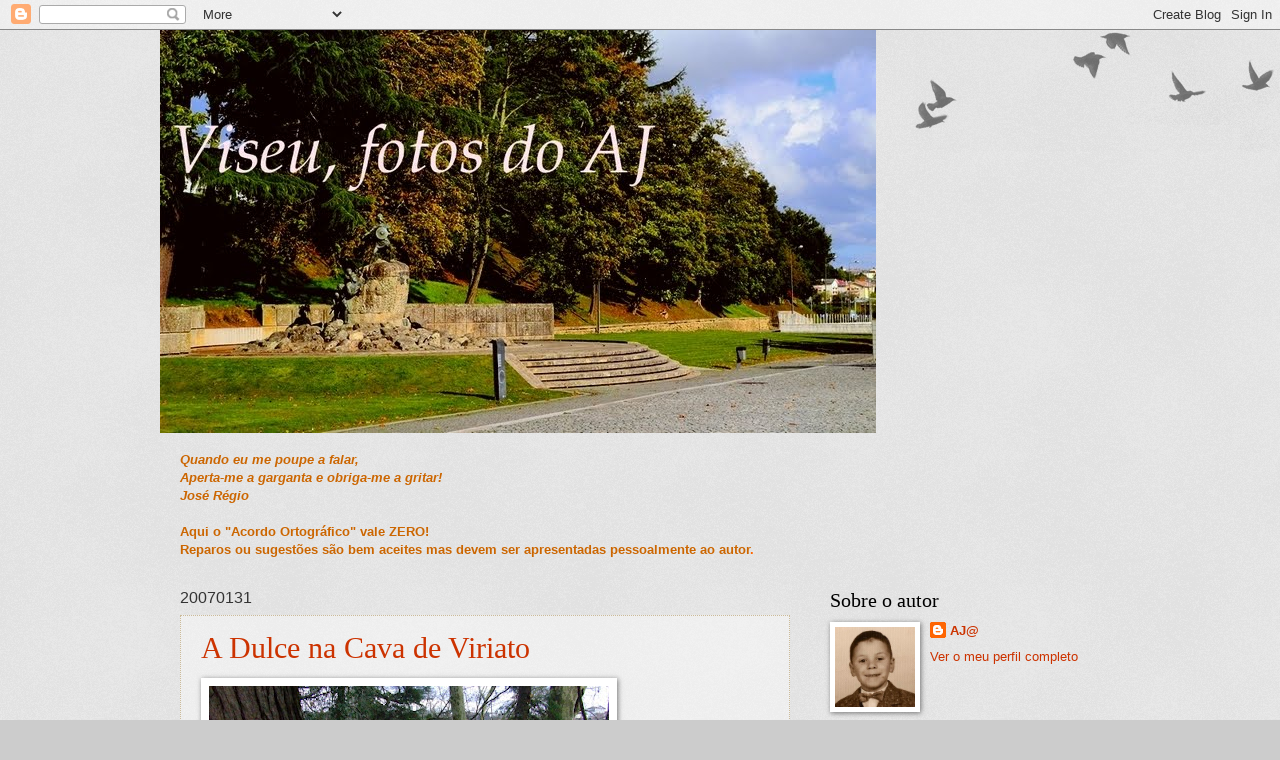

--- FILE ---
content_type: text/html; charset=UTF-8
request_url: https://fotosviseu.blogspot.com/2007/01/
body_size: 26326
content:
<!DOCTYPE html>
<html class='v2' dir='ltr' lang='pt-PT'>
<head>
<link href='https://www.blogger.com/static/v1/widgets/335934321-css_bundle_v2.css' rel='stylesheet' type='text/css'/>
<meta content='width=1100' name='viewport'/>
<meta content='text/html; charset=UTF-8' http-equiv='Content-Type'/>
<meta content='blogger' name='generator'/>
<link href='https://fotosviseu.blogspot.com/favicon.ico' rel='icon' type='image/x-icon'/>
<link href='http://fotosviseu.blogspot.com/2007/01/' rel='canonical'/>
<link rel="alternate" type="application/atom+xml" title="Viseu, Fotos do AJ - Atom" href="https://fotosviseu.blogspot.com/feeds/posts/default" />
<link rel="alternate" type="application/rss+xml" title="Viseu, Fotos do AJ - RSS" href="https://fotosviseu.blogspot.com/feeds/posts/default?alt=rss" />
<link rel="service.post" type="application/atom+xml" title="Viseu, Fotos do AJ - Atom" href="https://www.blogger.com/feeds/34031431/posts/default" />
<!--Can't find substitution for tag [blog.ieCssRetrofitLinks]-->
<meta content='http://fotosviseu.blogspot.com/2007/01/' property='og:url'/>
<meta content='Viseu, Fotos do AJ' property='og:title'/>
<meta content='Fotos de Viseu, postais ilustrados, Viriato, Vídeo musicais e outros

' property='og:description'/>
<title>Viseu, Fotos do AJ: janeiro 2007</title>
<style id='page-skin-1' type='text/css'><!--
/*
-----------------------------------------------
Blogger Template Style
Name:     Watermark
Designer: Blogger
URL:      www.blogger.com
----------------------------------------------- */
/* Use this with templates/1ktemplate-*.html */
/* Content
----------------------------------------------- */
body {
font: normal normal 14px Arial, Tahoma, Helvetica, FreeSans, sans-serif;
color: #333333;
background: #cccccc url(https://resources.blogblog.com/blogblog/data/1kt/watermark/body_background_birds.png) repeat scroll top left;
}
html body .content-outer {
min-width: 0;
max-width: 100%;
width: 100%;
}
.content-outer {
font-size: 92%;
}
a:link {
text-decoration:none;
color: #cc3300;
}
a:visited {
text-decoration:none;
color: #993322;
}
a:hover {
text-decoration:underline;
color: #ff3300;
}
.body-fauxcolumns .cap-top {
margin-top: 30px;
background: transparent url(https://resources.blogblog.com/blogblog/data/1kt/watermark/body_overlay_birds.png) no-repeat scroll top right;
height: 121px;
}
.content-inner {
padding: 0;
}
/* Header
----------------------------------------------- */
.header-inner .Header .titlewrapper,
.header-inner .Header .descriptionwrapper {
padding-left: 20px;
padding-right: 20px;
}
.Header h1 {
font: normal normal 60px Georgia, Utopia, 'Palatino Linotype', Palatino, serif;
color: #777777;
text-shadow: 2px 2px rgba(0, 0, 0, .1);
}
.Header h1 a {
color: #777777;
}
.Header .description {
font-size: 140%;
color: #333333;
}
/* Tabs
----------------------------------------------- */
.tabs-inner .section {
margin: 0 20px;
}
.tabs-inner .PageList, .tabs-inner .LinkList, .tabs-inner .Labels {
margin-left: -11px;
margin-right: -11px;
background-color: transparent;
border-top: 0 solid #ffffff;
border-bottom: 0 solid #ffffff;
-moz-box-shadow: 0 0 0 rgba(0, 0, 0, .3);
-webkit-box-shadow: 0 0 0 rgba(0, 0, 0, .3);
-goog-ms-box-shadow: 0 0 0 rgba(0, 0, 0, .3);
box-shadow: 0 0 0 rgba(0, 0, 0, .3);
}
.tabs-inner .PageList .widget-content,
.tabs-inner .LinkList .widget-content,
.tabs-inner .Labels .widget-content {
margin: -3px -11px;
background: transparent none  no-repeat scroll right;
}
.tabs-inner .widget ul {
padding: 2px 25px;
max-height: 34px;
background: transparent none no-repeat scroll left;
}
.tabs-inner .widget li {
border: none;
}
.tabs-inner .widget li a {
display: inline-block;
padding: .25em 1em;
font: normal normal 20px Georgia, Utopia, 'Palatino Linotype', Palatino, serif;
color: #cc3300;
border-right: 1px solid #cccccc;
}
.tabs-inner .widget li:first-child a {
border-left: 1px solid #cccccc;
}
.tabs-inner .widget li.selected a, .tabs-inner .widget li a:hover {
color: #000000;
}
/* Headings
----------------------------------------------- */
h2 {
font: normal normal 20px Georgia, Utopia, 'Palatino Linotype', Palatino, serif;
color: #000000;
margin: 0 0 .5em;
}
h2.date-header {
font: normal normal 16px Arial, Tahoma, Helvetica, FreeSans, sans-serif;
color: #333333;
}
/* Main
----------------------------------------------- */
.main-inner .column-center-inner,
.main-inner .column-left-inner,
.main-inner .column-right-inner {
padding: 0 5px;
}
.main-outer {
margin-top: 0;
background: transparent none no-repeat scroll top left;
}
.main-inner {
padding-top: 30px;
}
.main-cap-top {
position: relative;
}
.main-cap-top .cap-right {
position: absolute;
height: 0;
width: 100%;
bottom: 0;
background: transparent none repeat-x scroll bottom center;
}
.main-cap-top .cap-left {
position: absolute;
height: 245px;
width: 280px;
right: 0;
bottom: 0;
background: transparent none no-repeat scroll bottom left;
}
/* Posts
----------------------------------------------- */
.post-outer {
padding: 15px 20px;
margin: 0 0 25px;
background: transparent url(https://resources.blogblog.com/blogblog/data/1kt/watermark/post_background_birds.png) repeat scroll top left;
_background-image: none;
border: dotted 1px #ccbb99;
-moz-box-shadow: 0 0 0 rgba(0, 0, 0, .1);
-webkit-box-shadow: 0 0 0 rgba(0, 0, 0, .1);
-goog-ms-box-shadow: 0 0 0 rgba(0, 0, 0, .1);
box-shadow: 0 0 0 rgba(0, 0, 0, .1);
}
h3.post-title {
font: normal normal 30px Georgia, Utopia, 'Palatino Linotype', Palatino, serif;
margin: 0;
}
.comments h4 {
font: normal normal 30px Georgia, Utopia, 'Palatino Linotype', Palatino, serif;
margin: 1em 0 0;
}
.post-body {
font-size: 105%;
line-height: 1.5;
position: relative;
}
.post-header {
margin: 0 0 1em;
color: #cc3300;
}
.post-footer {
margin: 10px 0 0;
padding: 10px 0 0;
color: #cc3300;
border-top: dashed 1px #777777;
}
#blog-pager {
font-size: 140%
}
#comments .comment-author {
padding-top: 1.5em;
border-top: dashed 1px #777777;
background-position: 0 1.5em;
}
#comments .comment-author:first-child {
padding-top: 0;
border-top: none;
}
.avatar-image-container {
margin: .2em 0 0;
}
/* Comments
----------------------------------------------- */
.comments .comments-content .icon.blog-author {
background-repeat: no-repeat;
background-image: url([data-uri]);
}
.comments .comments-content .loadmore a {
border-top: 1px solid #777777;
border-bottom: 1px solid #777777;
}
.comments .continue {
border-top: 2px solid #777777;
}
/* Widgets
----------------------------------------------- */
.widget ul, .widget #ArchiveList ul.flat {
padding: 0;
list-style: none;
}
.widget ul li, .widget #ArchiveList ul.flat li {
padding: .35em 0;
text-indent: 0;
border-top: dashed 1px #777777;
}
.widget ul li:first-child, .widget #ArchiveList ul.flat li:first-child {
border-top: none;
}
.widget .post-body ul {
list-style: disc;
}
.widget .post-body ul li {
border: none;
}
.widget .zippy {
color: #777777;
}
.post-body img, .post-body .tr-caption-container, .Profile img, .Image img,
.BlogList .item-thumbnail img {
padding: 5px;
background: #fff;
-moz-box-shadow: 1px 1px 5px rgba(0, 0, 0, .5);
-webkit-box-shadow: 1px 1px 5px rgba(0, 0, 0, .5);
-goog-ms-box-shadow: 1px 1px 5px rgba(0, 0, 0, .5);
box-shadow: 1px 1px 5px rgba(0, 0, 0, .5);
}
.post-body img, .post-body .tr-caption-container {
padding: 8px;
}
.post-body .tr-caption-container {
color: #333333;
}
.post-body .tr-caption-container img {
padding: 0;
background: transparent;
border: none;
-moz-box-shadow: 0 0 0 rgba(0, 0, 0, .1);
-webkit-box-shadow: 0 0 0 rgba(0, 0, 0, .1);
-goog-ms-box-shadow: 0 0 0 rgba(0, 0, 0, .1);
box-shadow: 0 0 0 rgba(0, 0, 0, .1);
}
/* Footer
----------------------------------------------- */
.footer-outer {
color:#ccbb99;
background: #ffffff url(https://resources.blogblog.com/blogblog/data/1kt/watermark/body_background_navigator.png) repeat scroll top left;
}
.footer-outer a {
color: #ff7755;
}
.footer-outer a:visited {
color: #dd5533;
}
.footer-outer a:hover {
color: #ff9977;
}
.footer-outer .widget h2 {
color: #eeddbb;
}
/* Mobile
----------------------------------------------- */
body.mobile  {
background-size: 100% auto;
}
.mobile .body-fauxcolumn-outer {
background: transparent none repeat scroll top left;
}
html .mobile .mobile-date-outer {
border-bottom: none;
background: transparent url(https://resources.blogblog.com/blogblog/data/1kt/watermark/post_background_birds.png) repeat scroll top left;
_background-image: none;
margin-bottom: 10px;
}
.mobile .main-inner .date-outer {
padding: 0;
}
.mobile .main-inner .date-header {
margin: 10px;
}
.mobile .main-cap-top {
z-index: -1;
}
.mobile .content-outer {
font-size: 100%;
}
.mobile .post-outer {
padding: 10px;
}
.mobile .main-cap-top .cap-left {
background: transparent none no-repeat scroll bottom left;
}
.mobile .body-fauxcolumns .cap-top {
margin: 0;
}
.mobile-link-button {
background: transparent url(https://resources.blogblog.com/blogblog/data/1kt/watermark/post_background_birds.png) repeat scroll top left;
}
.mobile-link-button a:link, .mobile-link-button a:visited {
color: #cc3300;
}
.mobile-index-date .date-header {
color: #333333;
}
.mobile-index-contents {
color: #333333;
}
.mobile .tabs-inner .section {
margin: 0;
}
.mobile .tabs-inner .PageList {
margin-left: 0;
margin-right: 0;
}
.mobile .tabs-inner .PageList .widget-content {
margin: 0;
color: #000000;
background: transparent url(https://resources.blogblog.com/blogblog/data/1kt/watermark/post_background_birds.png) repeat scroll top left;
}
.mobile .tabs-inner .PageList .widget-content .pagelist-arrow {
border-left: 1px solid #cccccc;
}

--></style>
<style id='template-skin-1' type='text/css'><!--
body {
min-width: 960px;
}
.content-outer, .content-fauxcolumn-outer, .region-inner {
min-width: 960px;
max-width: 960px;
_width: 960px;
}
.main-inner .columns {
padding-left: 0;
padding-right: 310px;
}
.main-inner .fauxcolumn-center-outer {
left: 0;
right: 310px;
/* IE6 does not respect left and right together */
_width: expression(this.parentNode.offsetWidth -
parseInt("0") -
parseInt("310px") + 'px');
}
.main-inner .fauxcolumn-left-outer {
width: 0;
}
.main-inner .fauxcolumn-right-outer {
width: 310px;
}
.main-inner .column-left-outer {
width: 0;
right: 100%;
margin-left: -0;
}
.main-inner .column-right-outer {
width: 310px;
margin-right: -310px;
}
#layout {
min-width: 0;
}
#layout .content-outer {
min-width: 0;
width: 800px;
}
#layout .region-inner {
min-width: 0;
width: auto;
}
body#layout div.add_widget {
padding: 8px;
}
body#layout div.add_widget a {
margin-left: 32px;
}
--></style>
<link href='https://www.blogger.com/dyn-css/authorization.css?targetBlogID=34031431&amp;zx=9ae1934f-34e2-4f30-8109-a1102578dbb9' media='none' onload='if(media!=&#39;all&#39;)media=&#39;all&#39;' rel='stylesheet'/><noscript><link href='https://www.blogger.com/dyn-css/authorization.css?targetBlogID=34031431&amp;zx=9ae1934f-34e2-4f30-8109-a1102578dbb9' rel='stylesheet'/></noscript>
<meta name='google-adsense-platform-account' content='ca-host-pub-1556223355139109'/>
<meta name='google-adsense-platform-domain' content='blogspot.com'/>

</head>
<body class='loading variant-birds'>
<div class='navbar section' id='navbar' name='Navbar'><div class='widget Navbar' data-version='1' id='Navbar1'><script type="text/javascript">
    function setAttributeOnload(object, attribute, val) {
      if(window.addEventListener) {
        window.addEventListener('load',
          function(){ object[attribute] = val; }, false);
      } else {
        window.attachEvent('onload', function(){ object[attribute] = val; });
      }
    }
  </script>
<div id="navbar-iframe-container"></div>
<script type="text/javascript" src="https://apis.google.com/js/platform.js"></script>
<script type="text/javascript">
      gapi.load("gapi.iframes:gapi.iframes.style.bubble", function() {
        if (gapi.iframes && gapi.iframes.getContext) {
          gapi.iframes.getContext().openChild({
              url: 'https://www.blogger.com/navbar/34031431?origin\x3dhttps://fotosviseu.blogspot.com',
              where: document.getElementById("navbar-iframe-container"),
              id: "navbar-iframe"
          });
        }
      });
    </script><script type="text/javascript">
(function() {
var script = document.createElement('script');
script.type = 'text/javascript';
script.src = '//pagead2.googlesyndication.com/pagead/js/google_top_exp.js';
var head = document.getElementsByTagName('head')[0];
if (head) {
head.appendChild(script);
}})();
</script>
</div></div>
<div class='body-fauxcolumns'>
<div class='fauxcolumn-outer body-fauxcolumn-outer'>
<div class='cap-top'>
<div class='cap-left'></div>
<div class='cap-right'></div>
</div>
<div class='fauxborder-left'>
<div class='fauxborder-right'></div>
<div class='fauxcolumn-inner'>
</div>
</div>
<div class='cap-bottom'>
<div class='cap-left'></div>
<div class='cap-right'></div>
</div>
</div>
</div>
<div class='content'>
<div class='content-fauxcolumns'>
<div class='fauxcolumn-outer content-fauxcolumn-outer'>
<div class='cap-top'>
<div class='cap-left'></div>
<div class='cap-right'></div>
</div>
<div class='fauxborder-left'>
<div class='fauxborder-right'></div>
<div class='fauxcolumn-inner'>
</div>
</div>
<div class='cap-bottom'>
<div class='cap-left'></div>
<div class='cap-right'></div>
</div>
</div>
</div>
<div class='content-outer'>
<div class='content-cap-top cap-top'>
<div class='cap-left'></div>
<div class='cap-right'></div>
</div>
<div class='fauxborder-left content-fauxborder-left'>
<div class='fauxborder-right content-fauxborder-right'></div>
<div class='content-inner'>
<header>
<div class='header-outer'>
<div class='header-cap-top cap-top'>
<div class='cap-left'></div>
<div class='cap-right'></div>
</div>
<div class='fauxborder-left header-fauxborder-left'>
<div class='fauxborder-right header-fauxborder-right'></div>
<div class='region-inner header-inner'>
<div class='header section' id='header' name='Cabeçalho'><div class='widget Header' data-version='1' id='Header1'>
<div id='header-inner'>
<a href='https://fotosviseu.blogspot.com/' style='display: block'>
<img alt='Viseu, Fotos do AJ' height='403px; ' id='Header1_headerimg' src='https://blogger.googleusercontent.com/img/b/R29vZ2xl/AVvXsEjJ5DPQrsUYfOY1AqyO0nnX9cazbLy0OSUEibeVdJ-zXBrq_9uUsbF5Z7TkksZRrnzqRuOar768jbmg2Py8qgdq3e9DNy-CzolQ9XPVUuLUEJp3tsE5iaAvjhpbofPqY2RsK-OU8g/s960/Viseu.jpg' style='display: block' width='716px; '/>
</a>
</div>
</div></div>
</div>
</div>
<div class='header-cap-bottom cap-bottom'>
<div class='cap-left'></div>
<div class='cap-right'></div>
</div>
</div>
</header>
<div class='tabs-outer'>
<div class='tabs-cap-top cap-top'>
<div class='cap-left'></div>
<div class='cap-right'></div>
</div>
<div class='fauxborder-left tabs-fauxborder-left'>
<div class='fauxborder-right tabs-fauxborder-right'></div>
<div class='region-inner tabs-inner'>
<div class='tabs section' id='crosscol' name='Entre colunas'><div class='widget Text' data-version='1' id='Text2'>
<h2 class='title'>EDITORIAL</h2>
<div class='widget-content'>
<div><span =""  style="color:#cc6600;"><b><i><span><br /></span></i></b></span></div><span =""  style="color:#cc6600;"><b><i><span>Quando eu me poupe a falar,<br />Aperta-me a garganta e obriga-me a gritar!<br />José Régio</span></i><br /><br /><span>Aqui o "Acordo Ortográfico" vale ZERO!</span></b></span><div><span><b><span =""  style="color:#cc6600;"> Reparos ou sugestões são bem aceites mas devem ser apresentadas pessoalmente ao autor</span><span =""  style="color:#ff6600;">.</span></b></span></div>
</div>
<div class='clear'></div>
</div></div>
<div class='tabs no-items section' id='crosscol-overflow' name='Cross-Column 2'></div>
</div>
</div>
<div class='tabs-cap-bottom cap-bottom'>
<div class='cap-left'></div>
<div class='cap-right'></div>
</div>
</div>
<div class='main-outer'>
<div class='main-cap-top cap-top'>
<div class='cap-left'></div>
<div class='cap-right'></div>
</div>
<div class='fauxborder-left main-fauxborder-left'>
<div class='fauxborder-right main-fauxborder-right'></div>
<div class='region-inner main-inner'>
<div class='columns fauxcolumns'>
<div class='fauxcolumn-outer fauxcolumn-center-outer'>
<div class='cap-top'>
<div class='cap-left'></div>
<div class='cap-right'></div>
</div>
<div class='fauxborder-left'>
<div class='fauxborder-right'></div>
<div class='fauxcolumn-inner'>
</div>
</div>
<div class='cap-bottom'>
<div class='cap-left'></div>
<div class='cap-right'></div>
</div>
</div>
<div class='fauxcolumn-outer fauxcolumn-left-outer'>
<div class='cap-top'>
<div class='cap-left'></div>
<div class='cap-right'></div>
</div>
<div class='fauxborder-left'>
<div class='fauxborder-right'></div>
<div class='fauxcolumn-inner'>
</div>
</div>
<div class='cap-bottom'>
<div class='cap-left'></div>
<div class='cap-right'></div>
</div>
</div>
<div class='fauxcolumn-outer fauxcolumn-right-outer'>
<div class='cap-top'>
<div class='cap-left'></div>
<div class='cap-right'></div>
</div>
<div class='fauxborder-left'>
<div class='fauxborder-right'></div>
<div class='fauxcolumn-inner'>
</div>
</div>
<div class='cap-bottom'>
<div class='cap-left'></div>
<div class='cap-right'></div>
</div>
</div>
<!-- corrects IE6 width calculation -->
<div class='columns-inner'>
<div class='column-center-outer'>
<div class='column-center-inner'>
<div class='main section' id='main' name='Principal'><div class='widget Blog' data-version='1' id='Blog1'>
<div class='blog-posts hfeed'>

          <div class="date-outer">
        
<h2 class='date-header'><span>20070131</span></h2>

          <div class="date-posts">
        
<div class='post-outer'>
<div class='post hentry' itemscope='itemscope' itemtype='http://schema.org/BlogPosting'>
<a name='3704284887439424189'></a>
<h3 class='post-title entry-title' itemprop='name'>
<a href='https://fotosviseu.blogspot.com/2007/01/dulce-na-cava-de-viriato.html'>A Dulce na Cava de Viriato</a>
</h3>
<div class='post-header'>
<div class='post-header-line-1'></div>
</div>
<div class='post-body entry-content' id='post-body-3704284887439424189' itemprop='articleBody'>
<a href="https://blogger.googleusercontent.com/img/b/R29vZ2xl/AVvXsEjoOlDo1AKsBDw9wDe-ngKd2Ye8Q2y0fTczIJOamuF3ruFqmH07tWUT_0ClxdOedSpEw8hqPZ-qfhBOl0e4Vg_AL6sS0DRjSaOd7bSyVlrb_Udw8KC7bkveA8bZhuCKzbTM06kUbA/s1600-h/DSCF9606.JPG"><img alt="" border="0" id="BLOGGER_PHOTO_ID_5026327874719352962" src="https://blogger.googleusercontent.com/img/b/R29vZ2xl/AVvXsEjoOlDo1AKsBDw9wDe-ngKd2Ye8Q2y0fTczIJOamuF3ruFqmH07tWUT_0ClxdOedSpEw8hqPZ-qfhBOl0e4Vg_AL6sS0DRjSaOd7bSyVlrb_Udw8KC7bkveA8bZhuCKzbTM06kUbA/s400/DSCF9606.JPG" style="CURSOR: hand" /></a><br /><div></div>
<div style='clear: both;'></div>
</div>
<div class='post-footer'>
<div class='post-footer-line post-footer-line-1'><span class='post-author vcard'>
Publicada por
<span class='fn'>
<a href='https://www.blogger.com/profile/01381114223509852549' itemprop='author' rel='author' title='author profile'>
AJ@
</a>
</span>
</span>
<span class='post-timestamp'>
à(s)
<a class='timestamp-link' href='https://fotosviseu.blogspot.com/2007/01/dulce-na-cava-de-viriato.html' itemprop='url' rel='bookmark' title='permanent link'><abbr class='published' itemprop='datePublished' title='2007-01-31T22:37:00Z'>22:37</abbr></a>
</span>
<span class='post-icons'>
<span class='item-action'>
<a href='https://www.blogger.com/email-post/34031431/3704284887439424189' title='Enviar a mensagem por correio electrónico'>
<img alt="" class="icon-action" height="13" src="//img1.blogblog.com/img/icon18_email.gif" width="18">
</a>
</span>
<span class='item-control blog-admin pid-667281353'>
<a href='https://www.blogger.com/post-edit.g?blogID=34031431&postID=3704284887439424189&from=pencil' title='Editar mensagem'>
<img alt='' class='icon-action' height='18' src='https://resources.blogblog.com/img/icon18_edit_allbkg.gif' width='18'/>
</a>
</span>
</span>
</div>
<div class='post-footer-line post-footer-line-2'><span class='post-labels'>
Etiquetas:
<a href='https://fotosviseu.blogspot.com/search/label/Cava%20de%20Viriato' rel='tag'>Cava de Viriato</a>,
<a href='https://fotosviseu.blogspot.com/search/label/Dulce' rel='tag'>Dulce</a>,
<a href='https://fotosviseu.blogspot.com/search/label/Viseu' rel='tag'>Viseu</a>
</span>
</div>
<div class='post-footer-line post-footer-line-3'><span class='post-location'>
</span>
</div>
</div>
</div>
</div>
<div class='post-outer'>
<div class='post hentry' itemscope='itemscope' itemtype='http://schema.org/BlogPosting'>
<a name='4308279749074860484'></a>
<h3 class='post-title entry-title' itemprop='name'>
<a href='https://fotosviseu.blogspot.com/2007/01/veio-muitas-vezes-viseu.html'>Veio muitas vezes a Viseu...</a>
</h3>
<div class='post-header'>
<div class='post-header-line-1'></div>
</div>
<div class='post-body entry-content' id='post-body-4308279749074860484' itemprop='articleBody'>
<div xmlns='http://www.w3.org/1999/xhtml'><p><object height="350" width="425"><param value="//youtube.com/v/eFfaTXkpmcw" name="movie"></param><embed height="350" width="425" type="application/x-shockwave-flash" src="//youtube.com/v/eFfaTXkpmcw"></embed></object></p></div>
<div style='clear: both;'></div>
</div>
<div class='post-footer'>
<div class='post-footer-line post-footer-line-1'><span class='post-author vcard'>
Publicada por
<span class='fn'>
<a href='https://www.blogger.com/profile/01381114223509852549' itemprop='author' rel='author' title='author profile'>
AJ@
</a>
</span>
</span>
<span class='post-timestamp'>
à(s)
<a class='timestamp-link' href='https://fotosviseu.blogspot.com/2007/01/veio-muitas-vezes-viseu.html' itemprop='url' rel='bookmark' title='permanent link'><abbr class='published' itemprop='datePublished' title='2007-01-31T22:35:00Z'>22:35</abbr></a>
</span>
<span class='post-icons'>
<span class='item-action'>
<a href='https://www.blogger.com/email-post/34031431/4308279749074860484' title='Enviar a mensagem por correio electrónico'>
<img alt="" class="icon-action" height="13" src="//img1.blogblog.com/img/icon18_email.gif" width="18">
</a>
</span>
<span class='item-control blog-admin pid-667281353'>
<a href='https://www.blogger.com/post-edit.g?blogID=34031431&postID=4308279749074860484&from=pencil' title='Editar mensagem'>
<img alt='' class='icon-action' height='18' src='https://resources.blogblog.com/img/icon18_edit_allbkg.gif' width='18'/>
</a>
</span>
</span>
</div>
<div class='post-footer-line post-footer-line-2'><span class='post-labels'>
</span>
</div>
<div class='post-footer-line post-footer-line-3'><span class='post-location'>
</span>
</div>
</div>
</div>
</div>
<div class='post-outer'>
<div class='post hentry' itemscope='itemscope' itemtype='http://schema.org/BlogPosting'>
<a name='8680186299990478237'></a>
<h3 class='post-title entry-title' itemprop='name'>
<a href='https://fotosviseu.blogspot.com/2007/01/aldrabas-batentes-e-portas-de-viseu_31.html'>Aldrabas, Batentes e Portas de Viseu</a>
</h3>
<div class='post-header'>
<div class='post-header-line-1'></div>
</div>
<div class='post-body entry-content' id='post-body-8680186299990478237' itemprop='articleBody'>
<a href="https://blogger.googleusercontent.com/img/b/R29vZ2xl/AVvXsEgfN9S6kS2lBqI_5yNPPYyANGUL4Xj8thC5P3U4fzy25k-m4J5Udvlx0UM3qMslXEmDN-Gt2zX-7q2yRQh_BH7-HWklqqUP2Qe4g1eI3DizOghmY3ZKtiKTgxiMdxqotkxZma2Wqg/s1600-h/DSCF8978.JPG"><img alt="" border="0" id="BLOGGER_PHOTO_ID_5026321921894680690" src="https://blogger.googleusercontent.com/img/b/R29vZ2xl/AVvXsEgfN9S6kS2lBqI_5yNPPYyANGUL4Xj8thC5P3U4fzy25k-m4J5Udvlx0UM3qMslXEmDN-Gt2zX-7q2yRQh_BH7-HWklqqUP2Qe4g1eI3DizOghmY3ZKtiKTgxiMdxqotkxZma2Wqg/s400/DSCF8978.JPG" style="CURSOR: hand" /></a><br /><br /><a href="https://blogger.googleusercontent.com/img/b/R29vZ2xl/AVvXsEg5AXR08RAVy9JfooluiLTMW_HbwWXeJGRskMbATpk0-q0q2CwUx5ofqQiaQ7kbZbML4gDRX8Lvq33cDyS8psrLZUWVXP5uaJfc3Q0sVdhI2VMK_lLqBGk0lX1zPtL-C0cfr2PXxA/s1600-h/DSCF8976.JPG"><img alt="" border="0" id="BLOGGER_PHOTO_ID_5026321775865792610" src="https://blogger.googleusercontent.com/img/b/R29vZ2xl/AVvXsEg5AXR08RAVy9JfooluiLTMW_HbwWXeJGRskMbATpk0-q0q2CwUx5ofqQiaQ7kbZbML4gDRX8Lvq33cDyS8psrLZUWVXP5uaJfc3Q0sVdhI2VMK_lLqBGk0lX1zPtL-C0cfr2PXxA/s400/DSCF8976.JPG" style="CURSOR: hand" /></a><br /><br /><div></div>
<div style='clear: both;'></div>
</div>
<div class='post-footer'>
<div class='post-footer-line post-footer-line-1'><span class='post-author vcard'>
Publicada por
<span class='fn'>
<a href='https://www.blogger.com/profile/01381114223509852549' itemprop='author' rel='author' title='author profile'>
AJ@
</a>
</span>
</span>
<span class='post-timestamp'>
à(s)
<a class='timestamp-link' href='https://fotosviseu.blogspot.com/2007/01/aldrabas-batentes-e-portas-de-viseu_31.html' itemprop='url' rel='bookmark' title='permanent link'><abbr class='published' itemprop='datePublished' title='2007-01-31T22:05:00Z'>22:05</abbr></a>
</span>
<span class='post-icons'>
<span class='item-action'>
<a href='https://www.blogger.com/email-post/34031431/8680186299990478237' title='Enviar a mensagem por correio electrónico'>
<img alt="" class="icon-action" height="13" src="//img1.blogblog.com/img/icon18_email.gif" width="18">
</a>
</span>
<span class='item-control blog-admin pid-667281353'>
<a href='https://www.blogger.com/post-edit.g?blogID=34031431&postID=8680186299990478237&from=pencil' title='Editar mensagem'>
<img alt='' class='icon-action' height='18' src='https://resources.blogblog.com/img/icon18_edit_allbkg.gif' width='18'/>
</a>
</span>
</span>
</div>
<div class='post-footer-line post-footer-line-2'><span class='post-labels'>
</span>
</div>
<div class='post-footer-line post-footer-line-3'><span class='post-location'>
</span>
</div>
</div>
</div>
</div>
<div class='post-outer'>
<div class='post hentry' itemscope='itemscope' itemtype='http://schema.org/BlogPosting'>
<a name='2832975320284380593'></a>
<h3 class='post-title entry-title' itemprop='name'>
<a href='https://fotosviseu.blogspot.com/2007/01/xvi-feirafesta-do-pastor-e-do-queijo.html'>A XVI Feira/Festa do Pastor e do Queijo</a>
</h3>
<div class='post-header'>
<div class='post-header-line-1'></div>
</div>
<div class='post-body entry-content' id='post-body-2832975320284380593' itemprop='articleBody'>
<div align="justify"><a href="https://blogger.googleusercontent.com/img/b/R29vZ2xl/AVvXsEg-ZPcJnkGZoEyuM0Q_YVnRSJlq5rdyBCI8d6x9Tw-rmL00C7S3u9bvwUPqhRtL6r1CcprZdgIwHufpJ2slVIp10qp0gP-zH3ZMI2TsZYDhNn_y93G1AkuJKSQvKP-QfFSlqNu9fg/s1600-h/Top.jpg"><img alt="" border="0" id="BLOGGER_PHOTO_ID_5026308173704366162" src="https://blogger.googleusercontent.com/img/b/R29vZ2xl/AVvXsEg-ZPcJnkGZoEyuM0Q_YVnRSJlq5rdyBCI8d6x9Tw-rmL00C7S3u9bvwUPqhRtL6r1CcprZdgIwHufpJ2slVIp10qp0gP-zH3ZMI2TsZYDhNn_y93G1AkuJKSQvKP-QfFSlqNu9fg/s400/Top.jpg" style="CURSOR: hand" /></a><br /><br />A XVI Feira/Festa do Pastor e do Queijo, terá lugar no dia 2 de Fevereiro, em <a href="http://www.cm-penalvadocastelo.pt/portal/page?_pageid=382,1,382_1369948&amp;_dad=portal&amp;_schema=PORTAL">Penalva do Castelo</a>.<br />Aproveite e <a href="http://www.eps-penalva-castelo.rcts.pt/hist_pc/penalva.html">visite Penalva </a>onde também encontrará o famoso <a href="http://www.adegapenalva.com/main.htm">Vinho do Dão de Penalva </a>e a preciosa maçã <a href="http://spg.sapo.pt/XdP/405779.html">Bravo de Esmolfe</a>.<br />Obrigado pelo Convite e aqui fica o meu agradecimento. </div>
<div style='clear: both;'></div>
</div>
<div class='post-footer'>
<div class='post-footer-line post-footer-line-1'><span class='post-author vcard'>
Publicada por
<span class='fn'>
<a href='https://www.blogger.com/profile/01381114223509852549' itemprop='author' rel='author' title='author profile'>
AJ@
</a>
</span>
</span>
<span class='post-timestamp'>
à(s)
<a class='timestamp-link' href='https://fotosviseu.blogspot.com/2007/01/xvi-feirafesta-do-pastor-e-do-queijo.html' itemprop='url' rel='bookmark' title='permanent link'><abbr class='published' itemprop='datePublished' title='2007-01-31T21:22:00Z'>21:22</abbr></a>
</span>
<span class='post-icons'>
<span class='item-action'>
<a href='https://www.blogger.com/email-post/34031431/2832975320284380593' title='Enviar a mensagem por correio electrónico'>
<img alt="" class="icon-action" height="13" src="//img1.blogblog.com/img/icon18_email.gif" width="18">
</a>
</span>
<span class='item-control blog-admin pid-667281353'>
<a href='https://www.blogger.com/post-edit.g?blogID=34031431&postID=2832975320284380593&from=pencil' title='Editar mensagem'>
<img alt='' class='icon-action' height='18' src='https://resources.blogblog.com/img/icon18_edit_allbkg.gif' width='18'/>
</a>
</span>
</span>
</div>
<div class='post-footer-line post-footer-line-2'><span class='post-labels'>
Etiquetas:
<a href='https://fotosviseu.blogspot.com/search/label/Festa%20do%20Pastor' rel='tag'>Festa do Pastor</a>,
<a href='https://fotosviseu.blogspot.com/search/label/Penalva%20do%20Castelo' rel='tag'>Penalva do Castelo</a>,
<a href='https://fotosviseu.blogspot.com/search/label/Queijo%20da%20Serra' rel='tag'>Queijo da Serra</a>
</span>
</div>
<div class='post-footer-line post-footer-line-3'><span class='post-location'>
</span>
</div>
</div>
</div>
</div>
<div class='post-outer'>
<div class='post hentry' itemscope='itemscope' itemtype='http://schema.org/BlogPosting'>
<a name='4791131759631673401'></a>
<h3 class='post-title entry-title' itemprop='name'>
<a href='https://fotosviseu.blogspot.com/2007/01/junto-ao-barraco-ou-contentor.html'>Junto ao "Barracão" ou "Contentor"!</a>
</h3>
<div class='post-header'>
<div class='post-header-line-1'></div>
</div>
<div class='post-body entry-content' id='post-body-4791131759631673401' itemprop='articleBody'>
<a href="https://blogger.googleusercontent.com/img/b/R29vZ2xl/AVvXsEjhyphenhyphenBcPRsXFhM_cD-ZMdKoYyyU6J8Ki7jxGBkXfHCqcieNN0YAH7FWCqj6XQFLDtW5juVnuMlfi6EKIivKITdA3IsGSmAwnghTQJHEDyvw5CBdzyJgcCsGugy_qxu0dwlyhiss7Ow/s1600-h/DSCF9509.JPG"><img alt="" border="0" id="BLOGGER_PHOTO_ID_5026307005473261634" src="https://blogger.googleusercontent.com/img/b/R29vZ2xl/AVvXsEjhyphenhyphenBcPRsXFhM_cD-ZMdKoYyyU6J8Ki7jxGBkXfHCqcieNN0YAH7FWCqj6XQFLDtW5juVnuMlfi6EKIivKITdA3IsGSmAwnghTQJHEDyvw5CBdzyJgcCsGugy_qxu0dwlyhiss7Ow/s400/DSCF9509.JPG" style="CURSOR: hand" /></a><br /><div>Certamente à revelia dos projectistas alguém deixou este sinal de fé.</div>
<div style='clear: both;'></div>
</div>
<div class='post-footer'>
<div class='post-footer-line post-footer-line-1'><span class='post-author vcard'>
Publicada por
<span class='fn'>
<a href='https://www.blogger.com/profile/01381114223509852549' itemprop='author' rel='author' title='author profile'>
AJ@
</a>
</span>
</span>
<span class='post-timestamp'>
à(s)
<a class='timestamp-link' href='https://fotosviseu.blogspot.com/2007/01/junto-ao-barraco-ou-contentor.html' itemprop='url' rel='bookmark' title='permanent link'><abbr class='published' itemprop='datePublished' title='2007-01-31T21:15:00Z'>21:15</abbr></a>
</span>
<span class='post-icons'>
<span class='item-action'>
<a href='https://www.blogger.com/email-post/34031431/4791131759631673401' title='Enviar a mensagem por correio electrónico'>
<img alt="" class="icon-action" height="13" src="//img1.blogblog.com/img/icon18_email.gif" width="18">
</a>
</span>
<span class='item-control blog-admin pid-667281353'>
<a href='https://www.blogger.com/post-edit.g?blogID=34031431&postID=4791131759631673401&from=pencil' title='Editar mensagem'>
<img alt='' class='icon-action' height='18' src='https://resources.blogblog.com/img/icon18_edit_allbkg.gif' width='18'/>
</a>
</span>
</span>
</div>
<div class='post-footer-line post-footer-line-2'><span class='post-labels'>
</span>
</div>
<div class='post-footer-line post-footer-line-3'><span class='post-location'>
</span>
</div>
</div>
</div>
</div>
<div class='post-outer'>
<div class='post hentry' itemscope='itemscope' itemtype='http://schema.org/BlogPosting'>
<a name='5835812299476939247'></a>
<h3 class='post-title entry-title' itemprop='name'>
<a href='https://fotosviseu.blogspot.com/2007/01/cidade-proibida.html'>A Cidade Proibida</a>
</h3>
<div class='post-header'>
<div class='post-header-line-1'></div>
</div>
<div class='post-body entry-content' id='post-body-5835812299476939247' itemprop='articleBody'>
<div xmlns='http://www.w3.org/1999/xhtml'><p><object height="350" width="425"><param value="//youtube.com/v/WmhOzE_ehbg" name="movie"></param><embed height="350" width="425" type="application/x-shockwave-flash" src="//youtube.com/v/WmhOzE_ehbg"></embed></object></p><p>Veja se avista o Sr. Engº Sócrates e a sua comitiva!</p></div>
<div style='clear: both;'></div>
</div>
<div class='post-footer'>
<div class='post-footer-line post-footer-line-1'><span class='post-author vcard'>
Publicada por
<span class='fn'>
<a href='https://www.blogger.com/profile/01381114223509852549' itemprop='author' rel='author' title='author profile'>
AJ@
</a>
</span>
</span>
<span class='post-timestamp'>
à(s)
<a class='timestamp-link' href='https://fotosviseu.blogspot.com/2007/01/cidade-proibida.html' itemprop='url' rel='bookmark' title='permanent link'><abbr class='published' itemprop='datePublished' title='2007-01-31T21:14:00Z'>21:14</abbr></a>
</span>
<span class='post-icons'>
<span class='item-action'>
<a href='https://www.blogger.com/email-post/34031431/5835812299476939247' title='Enviar a mensagem por correio electrónico'>
<img alt="" class="icon-action" height="13" src="//img1.blogblog.com/img/icon18_email.gif" width="18">
</a>
</span>
<span class='item-control blog-admin pid-667281353'>
<a href='https://www.blogger.com/post-edit.g?blogID=34031431&postID=5835812299476939247&from=pencil' title='Editar mensagem'>
<img alt='' class='icon-action' height='18' src='https://resources.blogblog.com/img/icon18_edit_allbkg.gif' width='18'/>
</a>
</span>
</span>
</div>
<div class='post-footer-line post-footer-line-2'><span class='post-labels'>
</span>
</div>
<div class='post-footer-line post-footer-line-3'><span class='post-location'>
</span>
</div>
</div>
</div>
</div>
<div class='post-outer'>
<div class='post hentry' itemscope='itemscope' itemtype='http://schema.org/BlogPosting'>
<a name='581154039252606713'></a>
<h3 class='post-title entry-title' itemprop='name'>
<a href='https://fotosviseu.blogspot.com/2007/01/lampies-de-viseu.html'>Lampiões de Viseu</a>
</h3>
<div class='post-header'>
<div class='post-header-line-1'></div>
</div>
<div class='post-body entry-content' id='post-body-581154039252606713' itemprop='articleBody'>
<a href="https://blogger.googleusercontent.com/img/b/R29vZ2xl/AVvXsEi_tPtXuNc9q9fpzf42dRMuzCezc09Kp_JVcd1Z-uhaHHmyzhdUiHGs7TGtLlsWJ-3emfIFfe8zGrjR48h2qg6rXYaJ-lv-YNqIOSED3OIbxWwcZ036LSuKfeEYDpqGzUT4Scvy7w/s1600-h/DSCF9501.JPG"><img alt="" border="0" id="BLOGGER_PHOTO_ID_5026301422015776818" src="https://blogger.googleusercontent.com/img/b/R29vZ2xl/AVvXsEi_tPtXuNc9q9fpzf42dRMuzCezc09Kp_JVcd1Z-uhaHHmyzhdUiHGs7TGtLlsWJ-3emfIFfe8zGrjR48h2qg6rXYaJ-lv-YNqIOSED3OIbxWwcZ036LSuKfeEYDpqGzUT4Scvy7w/s400/DSCF9501.JPG" style="CURSOR: hand" /></a><br />Um dos antigos junto à antiga Central eléctrica no Campo de Viriato<br /><br /><a href="https://blogger.googleusercontent.com/img/b/R29vZ2xl/AVvXsEinvy0TD5riY0C9vb-D3or-zfF7bIeLn6ElsjlpqgBiy8qStVWe7Uphl4CloXE_2vLzTtgHLV4E-O-Rz0jYl6vHWodZEpzMpbuqUNUF5GE1YzR4fF5wLq-zRdE-LjS6aZmPBD4cGA/s1600-h/DSCF9502.JPG"><img alt="" border="0" id="BLOGGER_PHOTO_ID_5026301074123425826" src="https://blogger.googleusercontent.com/img/b/R29vZ2xl/AVvXsEinvy0TD5riY0C9vb-D3or-zfF7bIeLn6ElsjlpqgBiy8qStVWe7Uphl4CloXE_2vLzTtgHLV4E-O-Rz0jYl6vHWodZEpzMpbuqUNUF5GE1YzR4fF5wLq-zRdE-LjS6aZmPBD4cGA/s400/DSCF9502.JPG" style="CURSOR: hand" /></a><br />Os novos do outro lado da rua!
<div style='clear: both;'></div>
</div>
<div class='post-footer'>
<div class='post-footer-line post-footer-line-1'><span class='post-author vcard'>
Publicada por
<span class='fn'>
<a href='https://www.blogger.com/profile/01381114223509852549' itemprop='author' rel='author' title='author profile'>
AJ@
</a>
</span>
</span>
<span class='post-timestamp'>
à(s)
<a class='timestamp-link' href='https://fotosviseu.blogspot.com/2007/01/lampies-de-viseu.html' itemprop='url' rel='bookmark' title='permanent link'><abbr class='published' itemprop='datePublished' title='2007-01-31T20:53:00Z'>20:53</abbr></a>
</span>
<span class='post-icons'>
<span class='item-action'>
<a href='https://www.blogger.com/email-post/34031431/581154039252606713' title='Enviar a mensagem por correio electrónico'>
<img alt="" class="icon-action" height="13" src="//img1.blogblog.com/img/icon18_email.gif" width="18">
</a>
</span>
<span class='item-control blog-admin pid-667281353'>
<a href='https://www.blogger.com/post-edit.g?blogID=34031431&postID=581154039252606713&from=pencil' title='Editar mensagem'>
<img alt='' class='icon-action' height='18' src='https://resources.blogblog.com/img/icon18_edit_allbkg.gif' width='18'/>
</a>
</span>
</span>
</div>
<div class='post-footer-line post-footer-line-2'><span class='post-labels'>
Etiquetas:
<a href='https://fotosviseu.blogspot.com/search/label/Campo%20de%20Viriato' rel='tag'>Campo de Viriato</a>,
<a href='https://fotosviseu.blogspot.com/search/label/Lampi%C3%B5es' rel='tag'>Lampiões</a>,
<a href='https://fotosviseu.blogspot.com/search/label/Viseu' rel='tag'>Viseu</a>
</span>
</div>
<div class='post-footer-line post-footer-line-3'><span class='post-location'>
</span>
</div>
</div>
</div>
</div>
<div class='post-outer'>
<div class='post hentry' itemscope='itemscope' itemtype='http://schema.org/BlogPosting'>
<a name='2645608804258649328'></a>
<h3 class='post-title entry-title' itemprop='name'>
<a href='https://fotosviseu.blogspot.com/2007/01/teorias-da-conspirao.html'>"A Realidade Oculta", Teorias da Conspiração</a>
</h3>
<div class='post-header'>
<div class='post-header-line-1'></div>
</div>
<div class='post-body entry-content' id='post-body-2645608804258649328' itemprop='articleBody'>
<a href="https://blogger.googleusercontent.com/img/b/R29vZ2xl/AVvXsEjxd3z-2infkighTBD5qCi7YMPYvjPH-ZfaSIoMtkuPe7AflrXVEPq5yVok3pDu_3J589YwRriQZX4nZagYzBaNVxiBXc6jJv2oK7UQMkx7lOYDCSA_1zc_CBxVl30UMilKiJ08Cg/s1600-h/image001.jpg"><img alt="" border="0" id="BLOGGER_PHOTO_ID_5026258197464909730" src="https://blogger.googleusercontent.com/img/b/R29vZ2xl/AVvXsEjxd3z-2infkighTBD5qCi7YMPYvjPH-ZfaSIoMtkuPe7AflrXVEPq5yVok3pDu_3J589YwRriQZX4nZagYzBaNVxiBXc6jJv2oK7UQMkx7lOYDCSA_1zc_CBxVl30UMilKiJ08Cg/s400/image001.jpg" style="CURSOR: hand" /></a><br /><br /><div align="justify">"Felizmente a esmagadora maioria dos visitantes do site ( cerca de 10.000 visitantes mensais) já despertaram para a realidade que os envolve, sabem que o governo mente, sabem que existem sociedades secretas das quais governantes fazem parte ( Maçonaria, Bilderbergs, Illuminatis, Skull and Bones, e outros)... Sabem que os média transmitem todos as mesmas notícias manipuladas provenientes da mesma fonte, sabem que os OVNI's existem, enfim. Porém os cépticos são aqueles que negam tudo, mas sem argumentar, negam pura e simplesmente.." (...)</div><div align="justify"><br /></div><div align="justify">Não tudo são exageros e teorias. Vá confirmar... <a href="http://www.realidadeoculta.com/"><span style="color:#3333ff;">[ligação]</span> </a>Leia e participe no Blogue! <a href="http://r-oculta.blogspot.com/"><span style="color:#3333ff;">[ligação]</span></a></div>
<div style='clear: both;'></div>
</div>
<div class='post-footer'>
<div class='post-footer-line post-footer-line-1'><span class='post-author vcard'>
Publicada por
<span class='fn'>
<a href='https://www.blogger.com/profile/01381114223509852549' itemprop='author' rel='author' title='author profile'>
AJ@
</a>
</span>
</span>
<span class='post-timestamp'>
à(s)
<a class='timestamp-link' href='https://fotosviseu.blogspot.com/2007/01/teorias-da-conspirao.html' itemprop='url' rel='bookmark' title='permanent link'><abbr class='published' itemprop='datePublished' title='2007-01-31T18:08:00Z'>18:08</abbr></a>
</span>
<span class='post-icons'>
<span class='item-action'>
<a href='https://www.blogger.com/email-post/34031431/2645608804258649328' title='Enviar a mensagem por correio electrónico'>
<img alt="" class="icon-action" height="13" src="//img1.blogblog.com/img/icon18_email.gif" width="18">
</a>
</span>
<span class='item-control blog-admin pid-667281353'>
<a href='https://www.blogger.com/post-edit.g?blogID=34031431&postID=2645608804258649328&from=pencil' title='Editar mensagem'>
<img alt='' class='icon-action' height='18' src='https://resources.blogblog.com/img/icon18_edit_allbkg.gif' width='18'/>
</a>
</span>
</span>
</div>
<div class='post-footer-line post-footer-line-2'><span class='post-labels'>
</span>
</div>
<div class='post-footer-line post-footer-line-3'><span class='post-location'>
</span>
</div>
</div>
</div>
</div>
<div class='post-outer'>
<div class='post hentry' itemscope='itemscope' itemtype='http://schema.org/BlogPosting'>
<a name='8362583249974805223'></a>
<h3 class='post-title entry-title' itemprop='name'>
<a href='https://fotosviseu.blogspot.com/2007/01/escola-secundria-de-viriato.html'>A Escola Secundária de Viriato</a>
</h3>
<div class='post-header'>
<div class='post-header-line-1'></div>
</div>
<div class='post-body entry-content' id='post-body-8362583249974805223' itemprop='articleBody'>
<a href="https://blogger.googleusercontent.com/img/b/R29vZ2xl/AVvXsEg8FbTkC1FVyD5AJq77rAJh_MqCb_aFxOr0FVJclBcqz6ECkX148Ah3VFHpkjbO29u7UC0q8t7STZOh0rW6AH7IChZeqoZyy9VRuuJfSVJoEiOLErpS4iJmwve0Q0Oqr0wlhsIOyw/s1600-h/DSCF9589.JPG"><img alt="" border="0" id="BLOGGER_PHOTO_ID_5026252102906316642" src="https://blogger.googleusercontent.com/img/b/R29vZ2xl/AVvXsEg8FbTkC1FVyD5AJq77rAJh_MqCb_aFxOr0FVJclBcqz6ECkX148Ah3VFHpkjbO29u7UC0q8t7STZOh0rW6AH7IChZeqoZyy9VRuuJfSVJoEiOLErpS4iJmwve0Q0Oqr0wlhsIOyw/s400/DSCF9589.JPG" style="CURSOR: hand" /></a><br /><div></div>
<div style='clear: both;'></div>
</div>
<div class='post-footer'>
<div class='post-footer-line post-footer-line-1'><span class='post-author vcard'>
Publicada por
<span class='fn'>
<a href='https://www.blogger.com/profile/01381114223509852549' itemprop='author' rel='author' title='author profile'>
AJ@
</a>
</span>
</span>
<span class='post-timestamp'>
à(s)
<a class='timestamp-link' href='https://fotosviseu.blogspot.com/2007/01/escola-secundria-de-viriato.html' itemprop='url' rel='bookmark' title='permanent link'><abbr class='published' itemprop='datePublished' title='2007-01-31T17:41:00Z'>17:41</abbr></a>
</span>
<span class='post-icons'>
<span class='item-action'>
<a href='https://www.blogger.com/email-post/34031431/8362583249974805223' title='Enviar a mensagem por correio electrónico'>
<img alt="" class="icon-action" height="13" src="//img1.blogblog.com/img/icon18_email.gif" width="18">
</a>
</span>
<span class='item-control blog-admin pid-667281353'>
<a href='https://www.blogger.com/post-edit.g?blogID=34031431&postID=8362583249974805223&from=pencil' title='Editar mensagem'>
<img alt='' class='icon-action' height='18' src='https://resources.blogblog.com/img/icon18_edit_allbkg.gif' width='18'/>
</a>
</span>
</span>
</div>
<div class='post-footer-line post-footer-line-2'><span class='post-labels'>
</span>
</div>
<div class='post-footer-line post-footer-line-3'><span class='post-location'>
</span>
</div>
</div>
</div>
</div>

          </div></div>
        

          <div class="date-outer">
        
<h2 class='date-header'><span>20070130</span></h2>

          <div class="date-posts">
        
<div class='post-outer'>
<div class='post hentry' itemscope='itemscope' itemtype='http://schema.org/BlogPosting'>
<a name='7657056968266114456'></a>
<h3 class='post-title entry-title' itemprop='name'>
<a href='https://fotosviseu.blogspot.com/2007/01/viseu-visto-da-carvalhinha.html'>Viseu, visto da Carvalhinha</a>
</h3>
<div class='post-header'>
<div class='post-header-line-1'></div>
</div>
<div class='post-body entry-content' id='post-body-7657056968266114456' itemprop='articleBody'>
<a href="https://blogger.googleusercontent.com/img/b/R29vZ2xl/AVvXsEghJvktJI1imdzs1Ll3YBdx59SNQG3CfzT67dZPTrd0kKP7GsGZKwxlObWq-Rx4442q9XCdKyhyphenhyphenrLlnGHOqEg5jPZdp-3All7YLoH7Joii3ywo2apg1VH_p0BD_q0ul3SSXpsUvCQ/s1600-h/DSCF4736.JPG"><img alt="" border="0" id="BLOGGER_PHOTO_ID_5025958669069375138" src="https://blogger.googleusercontent.com/img/b/R29vZ2xl/AVvXsEghJvktJI1imdzs1Ll3YBdx59SNQG3CfzT67dZPTrd0kKP7GsGZKwxlObWq-Rx4442q9XCdKyhyphenhyphenrLlnGHOqEg5jPZdp-3All7YLoH7Joii3ywo2apg1VH_p0BD_q0ul3SSXpsUvCQ/s400/DSCF4736.JPG" style="CURSOR: hand" /></a><br /><div></div>
<div style='clear: both;'></div>
</div>
<div class='post-footer'>
<div class='post-footer-line post-footer-line-1'><span class='post-author vcard'>
Publicada por
<span class='fn'>
<a href='https://www.blogger.com/profile/01381114223509852549' itemprop='author' rel='author' title='author profile'>
AJ@
</a>
</span>
</span>
<span class='post-timestamp'>
à(s)
<a class='timestamp-link' href='https://fotosviseu.blogspot.com/2007/01/viseu-visto-da-carvalhinha.html' itemprop='url' rel='bookmark' title='permanent link'><abbr class='published' itemprop='datePublished' title='2007-01-30T22:39:00Z'>22:39</abbr></a>
</span>
<span class='post-icons'>
<span class='item-action'>
<a href='https://www.blogger.com/email-post/34031431/7657056968266114456' title='Enviar a mensagem por correio electrónico'>
<img alt="" class="icon-action" height="13" src="//img1.blogblog.com/img/icon18_email.gif" width="18">
</a>
</span>
<span class='item-control blog-admin pid-667281353'>
<a href='https://www.blogger.com/post-edit.g?blogID=34031431&postID=7657056968266114456&from=pencil' title='Editar mensagem'>
<img alt='' class='icon-action' height='18' src='https://resources.blogblog.com/img/icon18_edit_allbkg.gif' width='18'/>
</a>
</span>
</span>
</div>
<div class='post-footer-line post-footer-line-2'><span class='post-labels'>
Etiquetas:
<a href='https://fotosviseu.blogspot.com/search/label/Viseu' rel='tag'>Viseu</a>
</span>
</div>
<div class='post-footer-line post-footer-line-3'><span class='post-location'>
</span>
</div>
</div>
</div>
</div>
<div class='post-outer'>
<div class='post hentry' itemscope='itemscope' itemtype='http://schema.org/BlogPosting'>
<a name='5647505490722940442'></a>
<h3 class='post-title entry-title' itemprop='name'>
<a href='https://fotosviseu.blogspot.com/2007/01/mobilirio-urbano-cava-de-viriato.html'>Mobiliário urbano - Cava de Viriato</a>
</h3>
<div class='post-header'>
<div class='post-header-line-1'></div>
</div>
<div class='post-body entry-content' id='post-body-5647505490722940442' itemprop='articleBody'>
<div align="justify"><a href="https://blogger.googleusercontent.com/img/b/R29vZ2xl/AVvXsEgk_gKWJCkLLBVIN8LWZtEH_CWNGUpR35UtCDz1fm3CMxQ3t_ZyOV2MAGkxwJOaTwPNsTfSc0G2tq118ook8AXk2UdzAQTGx5pBSHUXH44F87kMHsORNz7E0WeuDXX6T1cXRTEUSg/s1600-h/DSCF9621.JPG"><img alt="" border="0" id="BLOGGER_PHOTO_ID_5025953429209273970" src="https://blogger.googleusercontent.com/img/b/R29vZ2xl/AVvXsEgk_gKWJCkLLBVIN8LWZtEH_CWNGUpR35UtCDz1fm3CMxQ3t_ZyOV2MAGkxwJOaTwPNsTfSc0G2tq118ook8AXk2UdzAQTGx5pBSHUXH44F87kMHsORNz7E0WeuDXX6T1cXRTEUSg/s400/DSCF9621.JPG" style="CURSOR: hand" /></a><br /><br /><a href="https://blogger.googleusercontent.com/img/b/R29vZ2xl/AVvXsEjadg_iKo_bnltaG6UOeA2Uq2LPpq1rr7KpJWcXDmQGeE3engJ3qJq8aQ9gXAESYGg7Yj6Bns8CYttHyqU3zOUiDQGstBeAvd5Y6W02kZK59e5vcnLb0kTM__DkqzF5Ca4DrGwKkg/s1600-h/DSCF9611.JPG"><img alt="" border="0" id="BLOGGER_PHOTO_ID_5025953137151497826" src="https://blogger.googleusercontent.com/img/b/R29vZ2xl/AVvXsEjadg_iKo_bnltaG6UOeA2Uq2LPpq1rr7KpJWcXDmQGeE3engJ3qJq8aQ9gXAESYGg7Yj6Bns8CYttHyqU3zOUiDQGstBeAvd5Y6W02kZK59e5vcnLb0kTM__DkqzF5Ca4DrGwKkg/s400/DSCF9611.JPG" style="CURSOR: hand" /></a><br /><span style="font-size:130%;color:#ff6600;">Vandalismo por reparar há demasiado tempo.</span><br />Este mobiliário urbano data de 1891. A Dulce continua à espera da execução destes difíceis e caros trabalhos. </div>
<div style='clear: both;'></div>
</div>
<div class='post-footer'>
<div class='post-footer-line post-footer-line-1'><span class='post-author vcard'>
Publicada por
<span class='fn'>
<a href='https://www.blogger.com/profile/01381114223509852549' itemprop='author' rel='author' title='author profile'>
AJ@
</a>
</span>
</span>
<span class='post-timestamp'>
à(s)
<a class='timestamp-link' href='https://fotosviseu.blogspot.com/2007/01/mobilirio-urbano-cava-de-viriato.html' itemprop='url' rel='bookmark' title='permanent link'><abbr class='published' itemprop='datePublished' title='2007-01-30T22:22:00Z'>22:22</abbr></a>
</span>
<span class='post-icons'>
<span class='item-action'>
<a href='https://www.blogger.com/email-post/34031431/5647505490722940442' title='Enviar a mensagem por correio electrónico'>
<img alt="" class="icon-action" height="13" src="//img1.blogblog.com/img/icon18_email.gif" width="18">
</a>
</span>
<span class='item-control blog-admin pid-667281353'>
<a href='https://www.blogger.com/post-edit.g?blogID=34031431&postID=5647505490722940442&from=pencil' title='Editar mensagem'>
<img alt='' class='icon-action' height='18' src='https://resources.blogblog.com/img/icon18_edit_allbkg.gif' width='18'/>
</a>
</span>
</span>
</div>
<div class='post-footer-line post-footer-line-2'><span class='post-labels'>
Etiquetas:
<a href='https://fotosviseu.blogspot.com/search/label/Cava%20de%20Viriato' rel='tag'>Cava de Viriato</a>,
<a href='https://fotosviseu.blogspot.com/search/label/vandalismo' rel='tag'>vandalismo</a>,
<a href='https://fotosviseu.blogspot.com/search/label/Viriato' rel='tag'>Viriato</a>
</span>
</div>
<div class='post-footer-line post-footer-line-3'><span class='post-location'>
</span>
</div>
</div>
</div>
</div>
<div class='post-outer'>
<div class='post hentry' itemscope='itemscope' itemtype='http://schema.org/BlogPosting'>
<a name='665202416882134610'></a>
<h3 class='post-title entry-title' itemprop='name'>
<a href='https://fotosviseu.blogspot.com/2007/01/ttulo-desnecessrio.html'>Título desnecessário...</a>
</h3>
<div class='post-header'>
<div class='post-header-line-1'></div>
</div>
<div class='post-body entry-content' id='post-body-665202416882134610' itemprop='articleBody'>
<div xmlns='http://www.w3.org/1999/xhtml'><p><object height="350" width="425"><param value="//youtube.com/v/5b-t2ioFYEk" name="movie"></param><embed height="350" width="425" type="application/x-shockwave-flash" src="//youtube.com/v/5b-t2ioFYEk"></embed></object></p></div>
<div style='clear: both;'></div>
</div>
<div class='post-footer'>
<div class='post-footer-line post-footer-line-1'><span class='post-author vcard'>
Publicada por
<span class='fn'>
<a href='https://www.blogger.com/profile/01381114223509852549' itemprop='author' rel='author' title='author profile'>
AJ@
</a>
</span>
</span>
<span class='post-timestamp'>
à(s)
<a class='timestamp-link' href='https://fotosviseu.blogspot.com/2007/01/ttulo-desnecessrio.html' itemprop='url' rel='bookmark' title='permanent link'><abbr class='published' itemprop='datePublished' title='2007-01-30T22:21:00Z'>22:21</abbr></a>
</span>
<span class='post-icons'>
<span class='item-action'>
<a href='https://www.blogger.com/email-post/34031431/665202416882134610' title='Enviar a mensagem por correio electrónico'>
<img alt="" class="icon-action" height="13" src="//img1.blogblog.com/img/icon18_email.gif" width="18">
</a>
</span>
<span class='item-control blog-admin pid-667281353'>
<a href='https://www.blogger.com/post-edit.g?blogID=34031431&postID=665202416882134610&from=pencil' title='Editar mensagem'>
<img alt='' class='icon-action' height='18' src='https://resources.blogblog.com/img/icon18_edit_allbkg.gif' width='18'/>
</a>
</span>
</span>
</div>
<div class='post-footer-line post-footer-line-2'><span class='post-labels'>
</span>
</div>
<div class='post-footer-line post-footer-line-3'><span class='post-location'>
</span>
</div>
</div>
</div>
</div>
<div class='post-outer'>
<div class='post hentry' itemscope='itemscope' itemtype='http://schema.org/BlogPosting'>
<a name='8204939722607230860'></a>
<h3 class='post-title entry-title' itemprop='name'>
<a href='https://fotosviseu.blogspot.com/2007/01/nasa-e-alta-tecnologia.html'>A NASA e a alta tecnologia</a>
</h3>
<div class='post-header'>
<div class='post-header-line-1'></div>
</div>
<div class='post-body entry-content' id='post-body-8204939722607230860' itemprop='articleBody'>
<a href="https://blogger.googleusercontent.com/img/b/R29vZ2xl/AVvXsEigBodVhHySrr-pHzi5474nrzfPQqpi2M2HbjbrOmwERf5q2krBLCOSUNkwr-CXbtPYx7b5N7-nxJYfMiHHfJZXa6PILH51Cq1LNPYGwPrqZmSrWNWToeg8JFofWI3SvDvM4B-gvA/s1600-h/image001.jpg"><img alt="" border="0" id="BLOGGER_PHOTO_ID_5025943043978352194" src="https://blogger.googleusercontent.com/img/b/R29vZ2xl/AVvXsEigBodVhHySrr-pHzi5474nrzfPQqpi2M2HbjbrOmwERf5q2krBLCOSUNkwr-CXbtPYx7b5N7-nxJYfMiHHfJZXa6PILH51Cq1LNPYGwPrqZmSrWNWToeg8JFofWI3SvDvM4B-gvA/s400/image001.jpg" style="CURSOR: hand" /></a><br /><br />Faça uma visita<span style="color:#000099;"> <a href="http://stardust.jpl.nasa.gov/tech/"><span style="color:#000099;">aqui</span> </a></span>onde também encontrará muitos vídeos. <a href="http://saturn.jpl.nasa.gov/multimedia/videos/index.cfm"><span style="color:#000099;">[ligação]</span></a>
<div style='clear: both;'></div>
</div>
<div class='post-footer'>
<div class='post-footer-line post-footer-line-1'><span class='post-author vcard'>
Publicada por
<span class='fn'>
<a href='https://www.blogger.com/profile/01381114223509852549' itemprop='author' rel='author' title='author profile'>
AJ@
</a>
</span>
</span>
<span class='post-timestamp'>
à(s)
<a class='timestamp-link' href='https://fotosviseu.blogspot.com/2007/01/nasa-e-alta-tecnologia.html' itemprop='url' rel='bookmark' title='permanent link'><abbr class='published' itemprop='datePublished' title='2007-01-30T21:45:00Z'>21:45</abbr></a>
</span>
<span class='post-icons'>
<span class='item-action'>
<a href='https://www.blogger.com/email-post/34031431/8204939722607230860' title='Enviar a mensagem por correio electrónico'>
<img alt="" class="icon-action" height="13" src="//img1.blogblog.com/img/icon18_email.gif" width="18">
</a>
</span>
<span class='item-control blog-admin pid-667281353'>
<a href='https://www.blogger.com/post-edit.g?blogID=34031431&postID=8204939722607230860&from=pencil' title='Editar mensagem'>
<img alt='' class='icon-action' height='18' src='https://resources.blogblog.com/img/icon18_edit_allbkg.gif' width='18'/>
</a>
</span>
</span>
</div>
<div class='post-footer-line post-footer-line-2'><span class='post-labels'>
</span>
</div>
<div class='post-footer-line post-footer-line-3'><span class='post-location'>
</span>
</div>
</div>
</div>
</div>
<div class='post-outer'>
<div class='post hentry' itemscope='itemscope' itemtype='http://schema.org/BlogPosting'>
<a name='5959411848128814337'></a>
<h3 class='post-title entry-title' itemprop='name'>
<a href='https://fotosviseu.blogspot.com/2007/01/novo-mobilirio-urbano.html'>Novo mobiliário urbano</a>
</h3>
<div class='post-header'>
<div class='post-header-line-1'></div>
</div>
<div class='post-body entry-content' id='post-body-5959411848128814337' itemprop='articleBody'>
<a href="https://blogger.googleusercontent.com/img/b/R29vZ2xl/AVvXsEhekTcEywwquEUNNadfvtOBVTtRn6aiFi-iqkMvpeVTQlBIO0ew9i1ZQZyXH_6JxQfUDUpea93WpHSSwS4-y5ZZ1_H6dIw-z2MbTZNYXSc35GM9mIaEVjfx6EgwOg9WZ3Sbb4Y7TQ/s1600-h/DSCF9373.JPG"><img alt="" border="0" id="BLOGGER_PHOTO_ID_5025940162055296530" src="https://blogger.googleusercontent.com/img/b/R29vZ2xl/AVvXsEhekTcEywwquEUNNadfvtOBVTtRn6aiFi-iqkMvpeVTQlBIO0ew9i1ZQZyXH_6JxQfUDUpea93WpHSSwS4-y5ZZ1_H6dIw-z2MbTZNYXSc35GM9mIaEVjfx6EgwOg9WZ3Sbb4Y7TQ/s400/DSCF9373.JPG" style="CURSOR: hand" /></a><br /><br /><a href="https://blogger.googleusercontent.com/img/b/R29vZ2xl/AVvXsEh6BjA753sK68ihYNkDzFM6s4rr5Lz82LQRNDi6nS4xjNVmrwEkirhDMr9wgWZWwvH9C2bdWXcvZky5aKRAQ8XJxiGnmoAlq9dVenBTRBuR05fYDi0osXg3XAczPAP7uFT2ZQ8nOg/s1600-h/DSCF9385.JPG"><img alt="" border="0" id="BLOGGER_PHOTO_ID_5025939852817651186" src="https://blogger.googleusercontent.com/img/b/R29vZ2xl/AVvXsEh6BjA753sK68ihYNkDzFM6s4rr5Lz82LQRNDi6nS4xjNVmrwEkirhDMr9wgWZWwvH9C2bdWXcvZky5aKRAQ8XJxiGnmoAlq9dVenBTRBuR05fYDi0osXg3XAczPAP7uFT2ZQ8nOg/s400/DSCF9385.JPG" style="CURSOR: hand" /></a>
<div style='clear: both;'></div>
</div>
<div class='post-footer'>
<div class='post-footer-line post-footer-line-1'><span class='post-author vcard'>
Publicada por
<span class='fn'>
<a href='https://www.blogger.com/profile/01381114223509852549' itemprop='author' rel='author' title='author profile'>
AJ@
</a>
</span>
</span>
<span class='post-timestamp'>
à(s)
<a class='timestamp-link' href='https://fotosviseu.blogspot.com/2007/01/novo-mobilirio-urbano.html' itemprop='url' rel='bookmark' title='permanent link'><abbr class='published' itemprop='datePublished' title='2007-01-30T21:32:00Z'>21:32</abbr></a>
</span>
<span class='post-icons'>
<span class='item-action'>
<a href='https://www.blogger.com/email-post/34031431/5959411848128814337' title='Enviar a mensagem por correio electrónico'>
<img alt="" class="icon-action" height="13" src="//img1.blogblog.com/img/icon18_email.gif" width="18">
</a>
</span>
<span class='item-control blog-admin pid-667281353'>
<a href='https://www.blogger.com/post-edit.g?blogID=34031431&postID=5959411848128814337&from=pencil' title='Editar mensagem'>
<img alt='' class='icon-action' height='18' src='https://resources.blogblog.com/img/icon18_edit_allbkg.gif' width='18'/>
</a>
</span>
</span>
</div>
<div class='post-footer-line post-footer-line-2'><span class='post-labels'>
</span>
</div>
<div class='post-footer-line post-footer-line-3'><span class='post-location'>
</span>
</div>
</div>
</div>
</div>
<div class='post-outer'>
<div class='post hentry' itemscope='itemscope' itemtype='http://schema.org/BlogPosting'>
<a name='6296177750934190710'></a>
<h3 class='post-title entry-title' itemprop='name'>
<a href='https://fotosviseu.blogspot.com/2007/01/go-fish-altas-cavalgadas-e-no-s.html'>GO FISH - Altas Cavalgadas e não só...</a>
</h3>
<div class='post-header'>
<div class='post-header-line-1'></div>
</div>
<div class='post-body entry-content' id='post-body-6296177750934190710' itemprop='articleBody'>
<a href="https://blogger.googleusercontent.com/img/b/R29vZ2xl/AVvXsEgFGcmu0ljAP_uFWxYBeOdKojF_HhuESKzQPXu51x4OEuUkulW5qtnBI8zxwIU3mrWG-GKBu774Zo5Ce2w9-SHKrOEup9CEhoGnqnXzfvu4hPcL0dnRVhKk9x3SXup3JGflcB9Gig/s1600-h/image001.jpg"><img alt="" border="0" id="BLOGGER_PHOTO_ID_5025937512060474850" src="https://blogger.googleusercontent.com/img/b/R29vZ2xl/AVvXsEgFGcmu0ljAP_uFWxYBeOdKojF_HhuESKzQPXu51x4OEuUkulW5qtnBI8zxwIU3mrWG-GKBu774Zo5Ce2w9-SHKrOEup9CEhoGnqnXzfvu4hPcL0dnRVhKk9x3SXup3JGflcB9Gig/s320/image001.jpg" style="CURSOR: hand" /></a><br /><br />Vá confirmar e registe-se <a href="http://www.gofish.com/player.gfp?gfid=30-1017718">[ligação]</a> . Se for fã da amazona não deixe de <a href="http://www.kylie.com.br/index2.php"><em>passar por aqui !</em></a><br /><br /><br /><br /><a href="https://blogger.googleusercontent.com/img/b/R29vZ2xl/AVvXsEg3dxPouPBbtip2l62KLDbKYQwJYPuJADxhwDzN5h2cY5CP_QOEDsKi30VsvLEes_kTKaGPgKf3EmUi9jZvpS0HQzS3KE32FsOgECwP5STWXFTfYOFA_GpHeBWgMgFWYp0XSmk2UA/s1600-h/image001.jpg"></a>
<div style='clear: both;'></div>
</div>
<div class='post-footer'>
<div class='post-footer-line post-footer-line-1'><span class='post-author vcard'>
Publicada por
<span class='fn'>
<a href='https://www.blogger.com/profile/01381114223509852549' itemprop='author' rel='author' title='author profile'>
AJ@
</a>
</span>
</span>
<span class='post-timestamp'>
à(s)
<a class='timestamp-link' href='https://fotosviseu.blogspot.com/2007/01/go-fish-altas-cavalgadas-e-no-s.html' itemprop='url' rel='bookmark' title='permanent link'><abbr class='published' itemprop='datePublished' title='2007-01-30T21:02:00Z'>21:02</abbr></a>
</span>
<span class='post-icons'>
<span class='item-action'>
<a href='https://www.blogger.com/email-post/34031431/6296177750934190710' title='Enviar a mensagem por correio electrónico'>
<img alt="" class="icon-action" height="13" src="//img1.blogblog.com/img/icon18_email.gif" width="18">
</a>
</span>
<span class='item-control blog-admin pid-667281353'>
<a href='https://www.blogger.com/post-edit.g?blogID=34031431&postID=6296177750934190710&from=pencil' title='Editar mensagem'>
<img alt='' class='icon-action' height='18' src='https://resources.blogblog.com/img/icon18_edit_allbkg.gif' width='18'/>
</a>
</span>
</span>
</div>
<div class='post-footer-line post-footer-line-2'><span class='post-labels'>
</span>
</div>
<div class='post-footer-line post-footer-line-3'><span class='post-location'>
</span>
</div>
</div>
</div>
</div>

          </div></div>
        

          <div class="date-outer">
        
<h2 class='date-header'><span>20070129</span></h2>

          <div class="date-posts">
        
<div class='post-outer'>
<div class='post hentry' itemscope='itemscope' itemtype='http://schema.org/BlogPosting'>
<a name='786254718755330758'></a>
<h3 class='post-title entry-title' itemprop='name'>
<a href='https://fotosviseu.blogspot.com/2007/01/sempre-enfrentar-o-mamarracho.html'>Sempre a  enfrentar o "Mamarracho"</a>
</h3>
<div class='post-header'>
<div class='post-header-line-1'></div>
</div>
<div class='post-body entry-content' id='post-body-786254718755330758' itemprop='articleBody'>
<a href="https://blogger.googleusercontent.com/img/b/R29vZ2xl/AVvXsEhxphon92pHQ7WzJcdPf6gmDeurEDvWsXNg4F6z1CWEuW1WAsOlQ4VmiRF4eu_bgY9ZN5yVMbC-64ZkblCj12DIe-0Va12wMqOsUbC1dxn104mxm0DGg0EnayOte6HD6Vc5iiH3lw/s1600-h/DSCF9622.JPG"><img alt="" border="0" id="BLOGGER_PHOTO_ID_5025578465679431106" src="https://blogger.googleusercontent.com/img/b/R29vZ2xl/AVvXsEhxphon92pHQ7WzJcdPf6gmDeurEDvWsXNg4F6z1CWEuW1WAsOlQ4VmiRF4eu_bgY9ZN5yVMbC-64ZkblCj12DIe-0Va12wMqOsUbC1dxn104mxm0DGg0EnayOte6HD6Vc5iiH3lw/s400/DSCF9622.JPG" style="CURSOR: hand" /></a><br /><div></div>
<div style='clear: both;'></div>
</div>
<div class='post-footer'>
<div class='post-footer-line post-footer-line-1'><span class='post-author vcard'>
Publicada por
<span class='fn'>
<a href='https://www.blogger.com/profile/01381114223509852549' itemprop='author' rel='author' title='author profile'>
AJ@
</a>
</span>
</span>
<span class='post-timestamp'>
à(s)
<a class='timestamp-link' href='https://fotosviseu.blogspot.com/2007/01/sempre-enfrentar-o-mamarracho.html' itemprop='url' rel='bookmark' title='permanent link'><abbr class='published' itemprop='datePublished' title='2007-01-29T22:08:00Z'>22:08</abbr></a>
</span>
<span class='post-icons'>
<span class='item-action'>
<a href='https://www.blogger.com/email-post/34031431/786254718755330758' title='Enviar a mensagem por correio electrónico'>
<img alt="" class="icon-action" height="13" src="//img1.blogblog.com/img/icon18_email.gif" width="18">
</a>
</span>
<span class='item-control blog-admin pid-667281353'>
<a href='https://www.blogger.com/post-edit.g?blogID=34031431&postID=786254718755330758&from=pencil' title='Editar mensagem'>
<img alt='' class='icon-action' height='18' src='https://resources.blogblog.com/img/icon18_edit_allbkg.gif' width='18'/>
</a>
</span>
</span>
</div>
<div class='post-footer-line post-footer-line-2'><span class='post-labels'>
Etiquetas:
<a href='https://fotosviseu.blogspot.com/search/label/Viriato' rel='tag'>Viriato</a>,
<a href='https://fotosviseu.blogspot.com/search/label/Viseu' rel='tag'>Viseu</a>
</span>
</div>
<div class='post-footer-line post-footer-line-3'><span class='post-location'>
</span>
</div>
</div>
</div>
</div>
<div class='post-outer'>
<div class='post hentry' itemscope='itemscope' itemtype='http://schema.org/BlogPosting'>
<a name='8929595683779442180'></a>
<h3 class='post-title entry-title' itemprop='name'>
<a href='https://fotosviseu.blogspot.com/2007/01/minha-dulce-na-cava-de-viriato.html'>A minha Dulce na Cava de Viriato...</a>
</h3>
<div class='post-header'>
<div class='post-header-line-1'></div>
</div>
<div class='post-body entry-content' id='post-body-8929595683779442180' itemprop='articleBody'>
<a href="https://blogger.googleusercontent.com/img/b/R29vZ2xl/AVvXsEit_z7aP15LY95kE1OP8kIiCPQbJoS_whRFwCfNinqsZEYZzV3IHnRw-z87LThQR1BDuFz8TdiFVFGTS5RzrWNHitAEIubiQx1m2JH8mMjcLLvsjCpMHJbxeKPTDiMvKYvIaRrn1Q/s1600-h/DSCF9604.JPG"><img alt="" border="0" id="BLOGGER_PHOTO_ID_5025573590891550130" src="https://blogger.googleusercontent.com/img/b/R29vZ2xl/AVvXsEit_z7aP15LY95kE1OP8kIiCPQbJoS_whRFwCfNinqsZEYZzV3IHnRw-z87LThQR1BDuFz8TdiFVFGTS5RzrWNHitAEIubiQx1m2JH8mMjcLLvsjCpMHJbxeKPTDiMvKYvIaRrn1Q/s400/DSCF9604.JPG" style="CURSOR: hand" /></a><br /><br /><a href="https://blogger.googleusercontent.com/img/b/R29vZ2xl/AVvXsEgzlpv30ybEYmpi68q23MWxm2c0rLcHs_mYSJ44pSz1TGKrQNmZgLxY3Owc4RaFQ1vrX1L5uesL9AtGPIsYcXUauHIbLkZkj4JX0xwuoMUmRysEtm0-LbZdJttJFmKYb3tUhZek3g/s1600-h/DSCF9613.JPG"><img alt="" border="0" id="BLOGGER_PHOTO_ID_5025573255884101026" src="https://blogger.googleusercontent.com/img/b/R29vZ2xl/AVvXsEgzlpv30ybEYmpi68q23MWxm2c0rLcHs_mYSJ44pSz1TGKrQNmZgLxY3Owc4RaFQ1vrX1L5uesL9AtGPIsYcXUauHIbLkZkj4JX0xwuoMUmRysEtm0-LbZdJttJFmKYb3tUhZek3g/s400/DSCF9613.JPG" style="CURSOR: hand" /></a><br /><br /><div align="justify"><a href="http://jn.sapo.pt/2007/01/01/centro/relogio_polis_parou_ontem_ainda_obra.html"><span style="color:#009900;">Tencionavam fazer</span> </a>muito. Por falta de organização e verba ... a intervenção será reduzida! <a href="http://www.diarioregional.pt/5887.htm"><span style="color:#009900;">[ligação]</span></a></div>
<div style='clear: both;'></div>
</div>
<div class='post-footer'>
<div class='post-footer-line post-footer-line-1'><span class='post-author vcard'>
Publicada por
<span class='fn'>
<a href='https://www.blogger.com/profile/01381114223509852549' itemprop='author' rel='author' title='author profile'>
AJ@
</a>
</span>
</span>
<span class='post-timestamp'>
à(s)
<a class='timestamp-link' href='https://fotosviseu.blogspot.com/2007/01/minha-dulce-na-cava-de-viriato.html' itemprop='url' rel='bookmark' title='permanent link'><abbr class='published' itemprop='datePublished' title='2007-01-29T21:48:00Z'>21:48</abbr></a>
</span>
<span class='post-icons'>
<span class='item-action'>
<a href='https://www.blogger.com/email-post/34031431/8929595683779442180' title='Enviar a mensagem por correio electrónico'>
<img alt="" class="icon-action" height="13" src="//img1.blogblog.com/img/icon18_email.gif" width="18">
</a>
</span>
<span class='item-control blog-admin pid-667281353'>
<a href='https://www.blogger.com/post-edit.g?blogID=34031431&postID=8929595683779442180&from=pencil' title='Editar mensagem'>
<img alt='' class='icon-action' height='18' src='https://resources.blogblog.com/img/icon18_edit_allbkg.gif' width='18'/>
</a>
</span>
</span>
</div>
<div class='post-footer-line post-footer-line-2'><span class='post-labels'>
</span>
</div>
<div class='post-footer-line post-footer-line-3'><span class='post-location'>
</span>
</div>
</div>
</div>
</div>
<div class='post-outer'>
<div class='post hentry' itemscope='itemscope' itemtype='http://schema.org/BlogPosting'>
<a name='9053672591749803866'></a>
<h3 class='post-title entry-title' itemprop='name'>
<a href='https://fotosviseu.blogspot.com/2007/01/grafittis-em-viseu.html'>Grafittis em Viseu</a>
</h3>
<div class='post-header'>
<div class='post-header-line-1'></div>
</div>
<div class='post-body entry-content' id='post-body-9053672591749803866' itemprop='articleBody'>
<a href="https://blogger.googleusercontent.com/img/b/R29vZ2xl/AVvXsEhXW0EFtsbd0rY4mtxPtl_5qvAZ88FleFBqT-PVSWdQEXW54N8iybLGHAvCacDSoLegFBlKIToO3FZszM6LwuvqJ77CLHSssY7ZVmC081TCLPEoqIY6DlJDaNuKG-Mr8VzPlowaEg/s1600-h/DSCF9588.JPG"><img alt="" border="0" id="BLOGGER_PHOTO_ID_5025566259382375794" src="https://blogger.googleusercontent.com/img/b/R29vZ2xl/AVvXsEhXW0EFtsbd0rY4mtxPtl_5qvAZ88FleFBqT-PVSWdQEXW54N8iybLGHAvCacDSoLegFBlKIToO3FZszM6LwuvqJ77CLHSssY7ZVmC081TCLPEoqIY6DlJDaNuKG-Mr8VzPlowaEg/s400/DSCF9588.JPG" style="CURSOR: hand" /></a><br /><div> </div><div>As colagens também podem ser muito interessantes... confirme! <span style="color:#cc0000;">[l</span><a href="http://amnesia.weblog.com.pt/arquivo/colagens/"><span style="color:#cc0000;">igação</span></a><span style="color:#cc0000;">]</span></div>
<div style='clear: both;'></div>
</div>
<div class='post-footer'>
<div class='post-footer-line post-footer-line-1'><span class='post-author vcard'>
Publicada por
<span class='fn'>
<a href='https://www.blogger.com/profile/01381114223509852549' itemprop='author' rel='author' title='author profile'>
AJ@
</a>
</span>
</span>
<span class='post-timestamp'>
à(s)
<a class='timestamp-link' href='https://fotosviseu.blogspot.com/2007/01/grafittis-em-viseu.html' itemprop='url' rel='bookmark' title='permanent link'><abbr class='published' itemprop='datePublished' title='2007-01-29T21:07:00Z'>21:07</abbr></a>
</span>
<span class='post-icons'>
<span class='item-action'>
<a href='https://www.blogger.com/email-post/34031431/9053672591749803866' title='Enviar a mensagem por correio electrónico'>
<img alt="" class="icon-action" height="13" src="//img1.blogblog.com/img/icon18_email.gif" width="18">
</a>
</span>
<span class='item-control blog-admin pid-667281353'>
<a href='https://www.blogger.com/post-edit.g?blogID=34031431&postID=9053672591749803866&from=pencil' title='Editar mensagem'>
<img alt='' class='icon-action' height='18' src='https://resources.blogblog.com/img/icon18_edit_allbkg.gif' width='18'/>
</a>
</span>
</span>
</div>
<div class='post-footer-line post-footer-line-2'><span class='post-labels'>
Etiquetas:
<a href='https://fotosviseu.blogspot.com/search/label/Grafittis' rel='tag'>Grafittis</a>
</span>
</div>
<div class='post-footer-line post-footer-line-3'><span class='post-location'>
</span>
</div>
</div>
</div>
</div>
<div class='post-outer'>
<div class='post hentry' itemscope='itemscope' itemtype='http://schema.org/BlogPosting'>
<a name='4471519930619148998'></a>
<h3 class='post-title entry-title' itemprop='name'>
<a href='https://fotosviseu.blogspot.com/2007/01/mirones-j-no-se-pode-mijar-em-paz.html'>Já não se pode mijar em paz?</a>
</h3>
<div class='post-header'>
<div class='post-header-line-1'></div>
</div>
<div class='post-body entry-content' id='post-body-4471519930619148998' itemprop='articleBody'>
<a href="https://blogger.googleusercontent.com/img/b/R29vZ2xl/AVvXsEjQHtHCBOoJvEGJQ8W57BMmTl_tSoOd-ikIsJWi_ntI33QE3CrdzGdqPXBcERw_UtwPvZV7gNfvSEkJl9JDhoGo7K28BWRH6uAjzqXSKwmGvbWxk4za_PaEkil3LusI5i3TO8sTtw/s1600-h/DSCF9638.JPG"><img alt="" border="0" id="BLOGGER_PHOTO_ID_5025559292945421666" src="https://blogger.googleusercontent.com/img/b/R29vZ2xl/AVvXsEjQHtHCBOoJvEGJQ8W57BMmTl_tSoOd-ikIsJWi_ntI33QE3CrdzGdqPXBcERw_UtwPvZV7gNfvSEkJl9JDhoGo7K28BWRH6uAjzqXSKwmGvbWxk4za_PaEkil3LusI5i3TO8sTtw/s400/DSCF9638.JPG" style="CURSOR: hand" /></a><br /><br />Mirone ou "vouyeur" <em><a href="//www.youtube.com/watch?v=ke9zrVrBl8k"><span style="color:#006600;">espreite aqui ...</span></a></em>vai valer a pena!
<div style='clear: both;'></div>
</div>
<div class='post-footer'>
<div class='post-footer-line post-footer-line-1'><span class='post-author vcard'>
Publicada por
<span class='fn'>
<a href='https://www.blogger.com/profile/01381114223509852549' itemprop='author' rel='author' title='author profile'>
AJ@
</a>
</span>
</span>
<span class='post-timestamp'>
à(s)
<a class='timestamp-link' href='https://fotosviseu.blogspot.com/2007/01/mirones-j-no-se-pode-mijar-em-paz.html' itemprop='url' rel='bookmark' title='permanent link'><abbr class='published' itemprop='datePublished' title='2007-01-29T20:55:00Z'>20:55</abbr></a>
</span>
<span class='post-icons'>
<span class='item-action'>
<a href='https://www.blogger.com/email-post/34031431/4471519930619148998' title='Enviar a mensagem por correio electrónico'>
<img alt="" class="icon-action" height="13" src="//img1.blogblog.com/img/icon18_email.gif" width="18">
</a>
</span>
<span class='item-control blog-admin pid-667281353'>
<a href='https://www.blogger.com/post-edit.g?blogID=34031431&postID=4471519930619148998&from=pencil' title='Editar mensagem'>
<img alt='' class='icon-action' height='18' src='https://resources.blogblog.com/img/icon18_edit_allbkg.gif' width='18'/>
</a>
</span>
</span>
</div>
<div class='post-footer-line post-footer-line-2'><span class='post-labels'>
Etiquetas:
<a href='https://fotosviseu.blogspot.com/search/label/cabras' rel='tag'>cabras</a>
</span>
</div>
<div class='post-footer-line post-footer-line-3'><span class='post-location'>
</span>
</div>
</div>
</div>
</div>
<div class='post-outer'>
<div class='post hentry' itemscope='itemscope' itemtype='http://schema.org/BlogPosting'>
<a name='6650895660870096157'></a>
<h3 class='post-title entry-title' itemprop='name'>
<a href='https://fotosviseu.blogspot.com/2007/01/alfavaca-da-cobra.html'>A Alfavaca da Cobra</a>
</h3>
<div class='post-header'>
<div class='post-header-line-1'></div>
</div>
<div class='post-body entry-content' id='post-body-6650895660870096157' itemprop='articleBody'>
<a href="https://blogger.googleusercontent.com/img/b/R29vZ2xl/AVvXsEgoqrQYCEyPuqBB_WQJdQbyUJXXCDGl9TuwU4eceKcB5x6GwDGeXA56I0NgBOi_hJl1jkCye8JOPQxGr3S-RF55mGEf-VxnZOaL_1UlvPuJKT928vNDTlZL5HxWFqw7tHPndISncg/s1600-h/DSCF9633a.jpg"><img alt="" border="0" id="BLOGGER_PHOTO_ID_5025524465055618338" src="https://blogger.googleusercontent.com/img/b/R29vZ2xl/AVvXsEgoqrQYCEyPuqBB_WQJdQbyUJXXCDGl9TuwU4eceKcB5x6GwDGeXA56I0NgBOi_hJl1jkCye8JOPQxGr3S-RF55mGEf-VxnZOaL_1UlvPuJKT928vNDTlZL5HxWFqw7tHPndISncg/s400/DSCF9633a.jpg" style="CURSOR: hand" /></a><br /><span style="font-size:100%;"><span style="color:#006600;">( Apanhada nos muros da ex-Quinta do Coval )</span><br /></span><br /><div align="justify">A Alfavaca da cobra, ou erva dos muros, erva das muralhas, fura -paredes e outros nomes é muito rica em nitratos de potássio. É usada na medicina tradicional para combater a ureia, como auxiliar das digestões e como diurético.</div><div align="justify">Em uso externo pode ser usada na lavagem de hemorróidas, furúnculos e tratar mordidas de cobra...</div><div align="justify">É da família da urtigas e poderá causar alergias! [<a href="http://biorui.no.sapo.pt/urticaceas.htm"><span style="color:#006600;">Ligação</span></a>]</div>
<div style='clear: both;'></div>
</div>
<div class='post-footer'>
<div class='post-footer-line post-footer-line-1'><span class='post-author vcard'>
Publicada por
<span class='fn'>
<a href='https://www.blogger.com/profile/01381114223509852549' itemprop='author' rel='author' title='author profile'>
AJ@
</a>
</span>
</span>
<span class='post-timestamp'>
à(s)
<a class='timestamp-link' href='https://fotosviseu.blogspot.com/2007/01/alfavaca-da-cobra.html' itemprop='url' rel='bookmark' title='permanent link'><abbr class='published' itemprop='datePublished' title='2007-01-29T18:39:00Z'>18:39</abbr></a>
</span>
<span class='post-icons'>
<span class='item-action'>
<a href='https://www.blogger.com/email-post/34031431/6650895660870096157' title='Enviar a mensagem por correio electrónico'>
<img alt="" class="icon-action" height="13" src="//img1.blogblog.com/img/icon18_email.gif" width="18">
</a>
</span>
<span class='item-control blog-admin pid-667281353'>
<a href='https://www.blogger.com/post-edit.g?blogID=34031431&postID=6650895660870096157&from=pencil' title='Editar mensagem'>
<img alt='' class='icon-action' height='18' src='https://resources.blogblog.com/img/icon18_edit_allbkg.gif' width='18'/>
</a>
</span>
</span>
</div>
<div class='post-footer-line post-footer-line-2'><span class='post-labels'>
</span>
</div>
<div class='post-footer-line post-footer-line-3'><span class='post-location'>
</span>
</div>
</div>
</div>
</div>

          </div></div>
        

          <div class="date-outer">
        
<h2 class='date-header'><span>20070128</span></h2>

          <div class="date-posts">
        
<div class='post-outer'>
<div class='post hentry' itemscope='itemscope' itemtype='http://schema.org/BlogPosting'>
<a name='5064497615781709859'></a>
<h3 class='post-title entry-title' itemprop='name'>
<a href='https://fotosviseu.blogspot.com/2007/01/o-tnel-de-viriato.html'>O Túnel de Viriato</a>
</h3>
<div class='post-header'>
<div class='post-header-line-1'></div>
</div>
<div class='post-body entry-content' id='post-body-5064497615781709859' itemprop='articleBody'>
<a href="https://blogger.googleusercontent.com/img/b/R29vZ2xl/AVvXsEjfKYYR_gFn-XBOBd2O5d49laMAARP8eGSeqSTQQk7gMnFzRZX0pDeWH9XeABgljws6YHUI3_bHyqkIzJO6K9KoYUbwmhY7kTA_Ijm497_KpSj4edAFgVvFk2rI52ClLPu5VsnxJg/s1600-h/DSCF9539.JPG"><img alt="" border="0" id="BLOGGER_PHOTO_ID_5025228176736703746" src="https://blogger.googleusercontent.com/img/b/R29vZ2xl/AVvXsEjfKYYR_gFn-XBOBd2O5d49laMAARP8eGSeqSTQQk7gMnFzRZX0pDeWH9XeABgljws6YHUI3_bHyqkIzJO6K9KoYUbwmhY7kTA_Ijm497_KpSj4edAFgVvFk2rI52ClLPu5VsnxJg/s400/DSCF9539.JPG" style="CURSOR: hand" /></a><br /><br /><a href="https://blogger.googleusercontent.com/img/b/R29vZ2xl/AVvXsEiAujyN1d6wehhuqSkDRlGbJ6VF6ly4huD4u3DSJAgRr_hDnZpVCD3Hr_NsezvjtE_jfcuKxQJheRkYwHH4ohgMlnAZbIvXf4AhOZcg9Bo4tqOIUv5nh3XI60NsKA0idPPsQR9wZA/s1600-h/DSCF9543.JPG"><img alt="" border="0" id="BLOGGER_PHOTO_ID_5025222859567191218" src="https://blogger.googleusercontent.com/img/b/R29vZ2xl/AVvXsEiAujyN1d6wehhuqSkDRlGbJ6VF6ly4huD4u3DSJAgRr_hDnZpVCD3Hr_NsezvjtE_jfcuKxQJheRkYwHH4ohgMlnAZbIvXf4AhOZcg9Bo4tqOIUv5nh3XI60NsKA0idPPsQR9wZA/s400/DSCF9543.JPG" style="CURSOR: hand" /></a><br /><br />Para continuar o "inventário" iniciado na <a href="http://tertuliaviriato.blogspot.com/"><em>Tertúlia de Viriato</em> </a>!
<div style='clear: both;'></div>
</div>
<div class='post-footer'>
<div class='post-footer-line post-footer-line-1'><span class='post-author vcard'>
Publicada por
<span class='fn'>
<a href='https://www.blogger.com/profile/01381114223509852549' itemprop='author' rel='author' title='author profile'>
AJ@
</a>
</span>
</span>
<span class='post-timestamp'>
à(s)
<a class='timestamp-link' href='https://fotosviseu.blogspot.com/2007/01/o-tnel-de-viriato.html' itemprop='url' rel='bookmark' title='permanent link'><abbr class='published' itemprop='datePublished' title='2007-01-28T23:04:00Z'>23:04</abbr></a>
</span>
<span class='post-icons'>
<span class='item-action'>
<a href='https://www.blogger.com/email-post/34031431/5064497615781709859' title='Enviar a mensagem por correio electrónico'>
<img alt="" class="icon-action" height="13" src="//img1.blogblog.com/img/icon18_email.gif" width="18">
</a>
</span>
<span class='item-control blog-admin pid-667281353'>
<a href='https://www.blogger.com/post-edit.g?blogID=34031431&postID=5064497615781709859&from=pencil' title='Editar mensagem'>
<img alt='' class='icon-action' height='18' src='https://resources.blogblog.com/img/icon18_edit_allbkg.gif' width='18'/>
</a>
</span>
</span>
</div>
<div class='post-footer-line post-footer-line-2'><span class='post-labels'>
Etiquetas:
<a href='https://fotosviseu.blogspot.com/search/label/T%C3%BAnel%20de%20Viriato' rel='tag'>Túnel de Viriato</a>,
<a href='https://fotosviseu.blogspot.com/search/label/Viriato' rel='tag'>Viriato</a>
</span>
</div>
<div class='post-footer-line post-footer-line-3'><span class='post-location'>
</span>
</div>
</div>
</div>
</div>
<div class='post-outer'>
<div class='post hentry' itemscope='itemscope' itemtype='http://schema.org/BlogPosting'>
<a name='117002229039753448'></a>
<h3 class='post-title entry-title' itemprop='name'>
<a href='https://fotosviseu.blogspot.com/2007/01/o-rio-pavia-no-poo-do-nicolau.html'>O Rio Pavia no Poço do Nicolau</a>
</h3>
<div class='post-header'>
<div class='post-header-line-1'></div>
</div>
<div class='post-body entry-content' id='post-body-117002229039753448' itemprop='articleBody'>
<a href="//photos1.blogger.com/x/blogger/2249/3744/1600/523728/DSCF9574.jpg"><img alt="" border="0" src="//photos1.blogger.com/x/blogger/2249/3744/400/255287/DSCF9574.jpg" style="CURSOR: hand"></a><br /><br />Fotos do Poço do Nicolau e da Ponte de Pau - <a href="http://www.bubbleshare.com/myalbum/116762/overview"><em><span style="color:#3366ff;">ligação aqui !</span></em></a>
<div style='clear: both;'></div>
</div>
<div class='post-footer'>
<div class='post-footer-line post-footer-line-1'><span class='post-author vcard'>
Publicada por
<span class='fn'>
<a href='https://www.blogger.com/profile/01381114223509852549' itemprop='author' rel='author' title='author profile'>
AJ@
</a>
</span>
</span>
<span class='post-timestamp'>
à(s)
<a class='timestamp-link' href='https://fotosviseu.blogspot.com/2007/01/o-rio-pavia-no-poo-do-nicolau.html' itemprop='url' rel='bookmark' title='permanent link'><abbr class='published' itemprop='datePublished' title='2007-01-28T22:06:00Z'>22:06</abbr></a>
</span>
<span class='post-icons'>
<span class='item-action'>
<a href='https://www.blogger.com/email-post/34031431/117002229039753448' title='Enviar a mensagem por correio electrónico'>
<img alt="" class="icon-action" height="13" src="//img1.blogblog.com/img/icon18_email.gif" width="18">
</a>
</span>
<span class='item-control blog-admin pid-667281353'>
<a href='https://www.blogger.com/post-edit.g?blogID=34031431&postID=117002229039753448&from=pencil' title='Editar mensagem'>
<img alt='' class='icon-action' height='18' src='https://resources.blogblog.com/img/icon18_edit_allbkg.gif' width='18'/>
</a>
</span>
</span>
</div>
<div class='post-footer-line post-footer-line-2'><span class='post-labels'>
</span>
</div>
<div class='post-footer-line post-footer-line-3'><span class='post-location'>
</span>
</div>
</div>
</div>
</div>
<div class='post-outer'>
<div class='post hentry' itemscope='itemscope' itemtype='http://schema.org/BlogPosting'>
<a name='117002132010012300'></a>
<h3 class='post-title entry-title' itemprop='name'>
<a href='https://fotosviseu.blogspot.com/2007/01/viseu-visto-do-poo-do-nicolau.html'>Viseu, vista do Coval</a>
</h3>
<div class='post-header'>
<div class='post-header-line-1'></div>
</div>
<div class='post-body entry-content' id='post-body-117002132010012300' itemprop='articleBody'>
<a href="//photos1.blogger.com/x/blogger/2249/3744/1600/144844/DSCF9434.jpg"><img alt="" border="0" src="//photos1.blogger.com/x/blogger/2249/3744/400/876198/DSCF9434.jpg" style="CURSOR: hand"></a><br /><br /><span style="color:#006600;">VISEU &#8211; RECORDAÇÕES (O PAVIA)<br /></span><br />Aos domingos &#8211; quando as lojas abriam<br />Para encerrarem ao meio-dia<br />Os caixeiros e os marçanos, todos sentiam<br />A fluvial euforia<br />De passarem a tarde nas águas do Pavia<br />Coisa que hoje nem se acredita!...<br /><br />...Naquele tempo belo &#8211; existia<br />Uma marinha viseense!<br />As barcas da tia Cristina e da tia Rita<br />(Como tudo isto desapareceu)<br />Se recordar é vida que se renova<br />Pois o futuro a Deus pertence<br />- Meto-me numa barca e lá vou eu!...<br /><br />... Passar a ponte, à vara &#8211; sem lhe tocar<br />singrando nas águas profundas da Parede Nova<br />sempre a remar a bom remar<br />rumo ao Poço do Nicolau<br />para chegar depois &#8211; ao areal da Cerdeira<br />lembrando praia das areias finas<br />atracando a barca, à sombra dos amieiros<br />despejo a jarra que enchi no Júlio da Ribeira<br />Petiscando bolinhos de bacalhau !.....<br />Vou até ao areal das &#8220;meninas&#8221;!<br /><br />Onde faço juízos matreiros<br />Umas vezes à vara &#8211; outras a remar<br />Quantos foram hoje os meus companheiros<br />Nesta barca da saudade a navegar<br />Até às Três Pedras, até à Ponte de Pau?...<br /><br />... às vezes fico a meditar<br />Quando escrevo estas recordações<br />Como era possível:<br /><br />Remar!<br />Mergulhar!<br />Nadar!<br />Lanchar!<br />Navegar!<br /><br />Uma tarde inteira<br />Nas barcas da Ribeira<br />Por pouco mais de dez tostões!...<br /><br /><span style="color:#3366ff;">Ricardo Sandro (José Madeira)</span>
<div style='clear: both;'></div>
</div>
<div class='post-footer'>
<div class='post-footer-line post-footer-line-1'><span class='post-author vcard'>
Publicada por
<span class='fn'>
<a href='https://www.blogger.com/profile/01381114223509852549' itemprop='author' rel='author' title='author profile'>
AJ@
</a>
</span>
</span>
<span class='post-timestamp'>
à(s)
<a class='timestamp-link' href='https://fotosviseu.blogspot.com/2007/01/viseu-visto-do-poo-do-nicolau.html' itemprop='url' rel='bookmark' title='permanent link'><abbr class='published' itemprop='datePublished' title='2007-01-28T21:48:00Z'>21:48</abbr></a>
</span>
<span class='post-icons'>
<span class='item-action'>
<a href='https://www.blogger.com/email-post/34031431/117002132010012300' title='Enviar a mensagem por correio electrónico'>
<img alt="" class="icon-action" height="13" src="//img1.blogblog.com/img/icon18_email.gif" width="18">
</a>
</span>
<span class='item-control blog-admin pid-667281353'>
<a href='https://www.blogger.com/post-edit.g?blogID=34031431&postID=117002132010012300&from=pencil' title='Editar mensagem'>
<img alt='' class='icon-action' height='18' src='https://resources.blogblog.com/img/icon18_edit_allbkg.gif' width='18'/>
</a>
</span>
</span>
</div>
<div class='post-footer-line post-footer-line-2'><span class='post-labels'>
</span>
</div>
<div class='post-footer-line post-footer-line-3'><span class='post-location'>
</span>
</div>
</div>
</div>
</div>

          </div></div>
        

          <div class="date-outer">
        
<h2 class='date-header'><span>20070127</span></h2>

          <div class="date-posts">
        
<div class='post-outer'>
<div class='post hentry' itemscope='itemscope' itemtype='http://schema.org/BlogPosting'>
<a name='116993185866323605'></a>
<h3 class='post-title entry-title' itemprop='name'>
<a href='https://fotosviseu.blogspot.com/2007/01/redemoinho-na-cava-de-viriato.html'>"Redemoinho" na Cava de Viriato</a>
</h3>
<div class='post-header'>
<div class='post-header-line-1'></div>
</div>
<div class='post-body entry-content' id='post-body-116993185866323605' itemprop='articleBody'>
<a href="//photos1.blogger.com/x/blogger/2249/3744/1600/711811/REDEMOINHODOIS.jpg"><img alt="" border="0" src="//photos1.blogger.com/x/blogger/2249/3744/400/280665/REDEMOINHODOIS.jpg" style="CURSOR: hand"></a>
<div style='clear: both;'></div>
</div>
<div class='post-footer'>
<div class='post-footer-line post-footer-line-1'><span class='post-author vcard'>
Publicada por
<span class='fn'>
<a href='https://www.blogger.com/profile/01381114223509852549' itemprop='author' rel='author' title='author profile'>
AJ@
</a>
</span>
</span>
<span class='post-timestamp'>
à(s)
<a class='timestamp-link' href='https://fotosviseu.blogspot.com/2007/01/redemoinho-na-cava-de-viriato.html' itemprop='url' rel='bookmark' title='permanent link'><abbr class='published' itemprop='datePublished' title='2007-01-27T20:59:00Z'>20:59</abbr></a>
</span>
<span class='post-icons'>
<span class='item-action'>
<a href='https://www.blogger.com/email-post/34031431/116993185866323605' title='Enviar a mensagem por correio electrónico'>
<img alt="" class="icon-action" height="13" src="//img1.blogblog.com/img/icon18_email.gif" width="18">
</a>
</span>
<span class='item-control blog-admin pid-667281353'>
<a href='https://www.blogger.com/post-edit.g?blogID=34031431&postID=116993185866323605&from=pencil' title='Editar mensagem'>
<img alt='' class='icon-action' height='18' src='https://resources.blogblog.com/img/icon18_edit_allbkg.gif' width='18'/>
</a>
</span>
</span>
</div>
<div class='post-footer-line post-footer-line-2'><span class='post-labels'>
</span>
</div>
<div class='post-footer-line post-footer-line-3'><span class='post-location'>
</span>
</div>
</div>
</div>
</div>
<div class='post-outer'>
<div class='post hentry' itemscope='itemscope' itemtype='http://schema.org/BlogPosting'>
<a name='116993156850756840'></a>
<h3 class='post-title entry-title' itemprop='name'>
<a href='https://fotosviseu.blogspot.com/2007/01/grafittis-e-colagens-de-viseu.html'>Grafittis e colagens de Viseu</a>
</h3>
<div class='post-header'>
<div class='post-header-line-1'></div>
</div>
<div class='post-body entry-content' id='post-body-116993156850756840' itemprop='articleBody'>
<a href="//photos1.blogger.com/x/blogger/2249/3744/1600/212369/DSCF9452.jpg"><img alt="" border="0" src="//photos1.blogger.com/x/blogger/2249/3744/400/587440/DSCF9452.jpg" style="CURSOR: hand"></a><br /><br /><a href="//photos1.blogger.com/x/blogger/2249/3744/1600/687432/DSCF9453.jpg"><img alt="" border="0" src="//photos1.blogger.com/x/blogger/2249/3744/400/520208/DSCF9453.jpg" style="CURSOR: hand"></a><br /><br /><a href="//photos1.blogger.com/x/blogger/2249/3744/1600/812385/DSCF9449.jpg"><img alt="" border="0" src="//photos1.blogger.com/x/blogger/2249/3744/400/14543/DSCF9449.jpg" style="CURSOR: hand"></a><br /><br /><a href="//photos1.blogger.com/x/blogger/2249/3744/1600/397754/DSCF9454.jpg"><img alt="" border="0" src="//photos1.blogger.com/x/blogger/2249/3744/400/422242/DSCF9454.jpg" style="CURSOR: hand"></a>
<div style='clear: both;'></div>
</div>
<div class='post-footer'>
<div class='post-footer-line post-footer-line-1'><span class='post-author vcard'>
Publicada por
<span class='fn'>
<a href='https://www.blogger.com/profile/01381114223509852549' itemprop='author' rel='author' title='author profile'>
AJ@
</a>
</span>
</span>
<span class='post-timestamp'>
à(s)
<a class='timestamp-link' href='https://fotosviseu.blogspot.com/2007/01/grafittis-e-colagens-de-viseu.html' itemprop='url' rel='bookmark' title='permanent link'><abbr class='published' itemprop='datePublished' title='2007-01-27T20:51:00Z'>20:51</abbr></a>
</span>
<span class='post-icons'>
<span class='item-action'>
<a href='https://www.blogger.com/email-post/34031431/116993156850756840' title='Enviar a mensagem por correio electrónico'>
<img alt="" class="icon-action" height="13" src="//img1.blogblog.com/img/icon18_email.gif" width="18">
</a>
</span>
<span class='item-control blog-admin pid-667281353'>
<a href='https://www.blogger.com/post-edit.g?blogID=34031431&postID=116993156850756840&from=pencil' title='Editar mensagem'>
<img alt='' class='icon-action' height='18' src='https://resources.blogblog.com/img/icon18_edit_allbkg.gif' width='18'/>
</a>
</span>
</span>
</div>
<div class='post-footer-line post-footer-line-2'><span class='post-labels'>
</span>
</div>
<div class='post-footer-line post-footer-line-3'><span class='post-location'>
</span>
</div>
</div>
</div>
</div>
<div class='post-outer'>
<div class='post hentry' itemscope='itemscope' itemtype='http://schema.org/BlogPosting'>
<a name='116993054353038124'></a>
<h3 class='post-title entry-title' itemprop='name'>
<a href='https://fotosviseu.blogspot.com/2007/01/vai-valer-pena.html'>Vai valer a pena...</a>
</h3>
<div class='post-header'>
<div class='post-header-line-1'></div>
</div>
<div class='post-body entry-content' id='post-body-116993054353038124' itemprop='articleBody'>
<a href="//photos1.blogger.com/x/blogger/2249/3744/1600/505368/image001.jpg"><img alt="" border="0" src="//photos1.blogger.com/x/blogger/2249/3744/400/623042/image001.jpg" style="CURSOR: hand"></a><br /><br /><span style="color:#33ccff;">Aqui prometem apenas ...</span><br /><div align="justify">Os melhores Videos e as melhores Comédias do YouTube agora reunidos em um só lugar, para seu prazer. Venha se divertir com os flagras mais sensacionais, as melhores paródias, as situações mais cômicas que o homem pode oferecer. Temos Jô Soares, BBB7, Pânico, Animes e Paródias. E muito mais. Venha conferir.</div><div align="justify"><a href="http://youtubeforever.blogspot.com/"><em>Vá ver e ouvir</em> </a><span style="color:#33ccff;">até porque hoje é sábado!</span> </div>
<div style='clear: both;'></div>
</div>
<div class='post-footer'>
<div class='post-footer-line post-footer-line-1'><span class='post-author vcard'>
Publicada por
<span class='fn'>
<a href='https://www.blogger.com/profile/01381114223509852549' itemprop='author' rel='author' title='author profile'>
AJ@
</a>
</span>
</span>
<span class='post-timestamp'>
à(s)
<a class='timestamp-link' href='https://fotosviseu.blogspot.com/2007/01/vai-valer-pena.html' itemprop='url' rel='bookmark' title='permanent link'><abbr class='published' itemprop='datePublished' title='2007-01-27T20:41:00Z'>20:41</abbr></a>
</span>
<span class='post-icons'>
<span class='item-action'>
<a href='https://www.blogger.com/email-post/34031431/116993054353038124' title='Enviar a mensagem por correio electrónico'>
<img alt="" class="icon-action" height="13" src="//img1.blogblog.com/img/icon18_email.gif" width="18">
</a>
</span>
<span class='item-control blog-admin pid-667281353'>
<a href='https://www.blogger.com/post-edit.g?blogID=34031431&postID=116993054353038124&from=pencil' title='Editar mensagem'>
<img alt='' class='icon-action' height='18' src='https://resources.blogblog.com/img/icon18_edit_allbkg.gif' width='18'/>
</a>
</span>
</span>
</div>
<div class='post-footer-line post-footer-line-2'><span class='post-labels'>
</span>
</div>
<div class='post-footer-line post-footer-line-3'><span class='post-location'>
</span>
</div>
</div>
</div>
</div>
<div class='post-outer'>
<div class='post hentry' itemscope='itemscope' itemtype='http://schema.org/BlogPosting'>
<a name='116992977563320436'></a>
<h3 class='post-title entry-title' itemprop='name'>
<a href='https://fotosviseu.blogspot.com/2007/01/o-fotgrafo-correu-perigo.html'>O fotógrafo correu perigo...</a>
</h3>
<div class='post-header'>
<div class='post-header-line-1'></div>
</div>
<div class='post-body entry-content' id='post-body-116992977563320436' itemprop='articleBody'>
<a href="//photos1.blogger.com/x/blogger/2249/3744/1600/317884/DSCF9512.jpg"><img alt="" border="0" src="//photos1.blogger.com/x/blogger/2249/3744/400/751154/DSCF9512.jpg" style="CURSOR: hand"></a>
<div style='clear: both;'></div>
</div>
<div class='post-footer'>
<div class='post-footer-line post-footer-line-1'><span class='post-author vcard'>
Publicada por
<span class='fn'>
<a href='https://www.blogger.com/profile/01381114223509852549' itemprop='author' rel='author' title='author profile'>
AJ@
</a>
</span>
</span>
<span class='post-timestamp'>
à(s)
<a class='timestamp-link' href='https://fotosviseu.blogspot.com/2007/01/o-fotgrafo-correu-perigo.html' itemprop='url' rel='bookmark' title='permanent link'><abbr class='published' itemprop='datePublished' title='2007-01-27T20:25:00Z'>20:25</abbr></a>
</span>
<span class='post-icons'>
<span class='item-action'>
<a href='https://www.blogger.com/email-post/34031431/116992977563320436' title='Enviar a mensagem por correio electrónico'>
<img alt="" class="icon-action" height="13" src="//img1.blogblog.com/img/icon18_email.gif" width="18">
</a>
</span>
<span class='item-control blog-admin pid-667281353'>
<a href='https://www.blogger.com/post-edit.g?blogID=34031431&postID=116992977563320436&from=pencil' title='Editar mensagem'>
<img alt='' class='icon-action' height='18' src='https://resources.blogblog.com/img/icon18_edit_allbkg.gif' width='18'/>
</a>
</span>
</span>
</div>
<div class='post-footer-line post-footer-line-2'><span class='post-labels'>
</span>
</div>
<div class='post-footer-line post-footer-line-3'><span class='post-location'>
</span>
</div>
</div>
</div>
</div>
<div class='post-outer'>
<div class='post hentry' itemscope='itemscope' itemtype='http://schema.org/BlogPosting'>
<a name='116992906554046367'></a>
<h3 class='post-title entry-title' itemprop='name'>
<a href='https://fotosviseu.blogspot.com/2007/01/futura-feira-semanal-e-parque.html'>Futura Feira Semanal e Parque Ribeirinho</a>
</h3>
<div class='post-header'>
<div class='post-header-line-1'></div>
</div>
<div class='post-body entry-content' id='post-body-116992906554046367' itemprop='articleBody'>
<a href="//photos1.blogger.com/x/blogger/2249/3744/1600/793982/DSCF9413.jpg"><img alt="" border="0" src="//photos1.blogger.com/x/blogger/2249/3744/320/60321/DSCF9413.jpg" style="CURSOR: hand"></a><br /><br /><div align="justify">"O futuro parque, localiza-se na margem direito do Rio Pavia, na Avenida de Salamanca, mais conhecida por Radial de Santiago, entre a rotunda da circunvalação e a primeira rotunda da radial. A requalificação das margens do rio e dos canais ecológicos, a ligação à ribeira, e a forte arborização e a criação de uma área para instalar a feira semanal, são as principais acções a desenvolver." (...)</div><div align="justify">Leia mais no - <a href="http://www.portugalcentro.pt/noticias/ver_noticia.php?id=7807"><em>Portugal Centro</em></a> e veja <a href="http://www.bubbleshare.com/album/116331.b631daac91a/overview"><em>mais fotos aqui!</em></a></div>
<div style='clear: both;'></div>
</div>
<div class='post-footer'>
<div class='post-footer-line post-footer-line-1'><span class='post-author vcard'>
Publicada por
<span class='fn'>
<a href='https://www.blogger.com/profile/01381114223509852549' itemprop='author' rel='author' title='author profile'>
AJ@
</a>
</span>
</span>
<span class='post-timestamp'>
à(s)
<a class='timestamp-link' href='https://fotosviseu.blogspot.com/2007/01/futura-feira-semanal-e-parque.html' itemprop='url' rel='bookmark' title='permanent link'><abbr class='published' itemprop='datePublished' title='2007-01-27T20:16:00Z'>20:16</abbr></a>
</span>
<span class='post-icons'>
<span class='item-action'>
<a href='https://www.blogger.com/email-post/34031431/116992906554046367' title='Enviar a mensagem por correio electrónico'>
<img alt="" class="icon-action" height="13" src="//img1.blogblog.com/img/icon18_email.gif" width="18">
</a>
</span>
<span class='item-control blog-admin pid-667281353'>
<a href='https://www.blogger.com/post-edit.g?blogID=34031431&postID=116992906554046367&from=pencil' title='Editar mensagem'>
<img alt='' class='icon-action' height='18' src='https://resources.blogblog.com/img/icon18_edit_allbkg.gif' width='18'/>
</a>
</span>
</span>
</div>
<div class='post-footer-line post-footer-line-2'><span class='post-labels'>
</span>
</div>
<div class='post-footer-line post-footer-line-3'><span class='post-location'>
</span>
</div>
</div>
</div>
</div>

          </div></div>
        

          <div class="date-outer">
        
<h2 class='date-header'><span>20070126</span></h2>

          <div class="date-posts">
        
<div class='post-outer'>
<div class='post hentry' itemscope='itemscope' itemtype='http://schema.org/BlogPosting'>
<a name='116985182664502995'></a>
<h3 class='post-title entry-title' itemprop='name'>
<a href='https://fotosviseu.blogspot.com/2007/01/viriathus.html'>Viriathus</a>
</h3>
<div class='post-header'>
<div class='post-header-line-1'></div>
</div>
<div class='post-body entry-content' id='post-body-116985182664502995' itemprop='articleBody'>
<a href="//photos1.blogger.com/x/blogger/2249/3744/1600/627304/DSCF2833.jpg"><img alt="" border="0" src="//photos1.blogger.com/x/blogger/2249/3744/400/148570/DSCF2833.jpg" style="CURSOR: hand"></a><br /><br /><div align="justify">"Viriathus was perhaps one of Iberia&#8217;a greatest military leaders. He succeeded in defeating the Roman army on several occassions, until he was eventually betrayed. The story of how he came to hate the Romans is an interesting one." (...) In <em><a href="http://www.gavinsblog.com/?p=1977">Gavin's Blog</a></em></div>
<div style='clear: both;'></div>
</div>
<div class='post-footer'>
<div class='post-footer-line post-footer-line-1'><span class='post-author vcard'>
Publicada por
<span class='fn'>
<a href='https://www.blogger.com/profile/01381114223509852549' itemprop='author' rel='author' title='author profile'>
AJ@
</a>
</span>
</span>
<span class='post-timestamp'>
à(s)
<a class='timestamp-link' href='https://fotosviseu.blogspot.com/2007/01/viriathus.html' itemprop='url' rel='bookmark' title='permanent link'><abbr class='published' itemprop='datePublished' title='2007-01-26T22:45:00Z'>22:45</abbr></a>
</span>
<span class='post-icons'>
<span class='item-action'>
<a href='https://www.blogger.com/email-post/34031431/116985182664502995' title='Enviar a mensagem por correio electrónico'>
<img alt="" class="icon-action" height="13" src="//img1.blogblog.com/img/icon18_email.gif" width="18">
</a>
</span>
<span class='item-control blog-admin pid-667281353'>
<a href='https://www.blogger.com/post-edit.g?blogID=34031431&postID=116985182664502995&from=pencil' title='Editar mensagem'>
<img alt='' class='icon-action' height='18' src='https://resources.blogblog.com/img/icon18_edit_allbkg.gif' width='18'/>
</a>
</span>
</span>
</div>
<div class='post-footer-line post-footer-line-2'><span class='post-labels'>
</span>
</div>
<div class='post-footer-line post-footer-line-3'><span class='post-location'>
</span>
</div>
</div>
</div>
</div>
<div class='post-outer'>
<div class='post hentry' itemscope='itemscope' itemtype='http://schema.org/BlogPosting'>
<a name='116985146154951641'></a>
<h3 class='post-title entry-title' itemprop='name'>
<a href='https://fotosviseu.blogspot.com/2007/01/ex-pedreira-de-quartzo-monte-de-sta.html'>Ex-pedreira de quartzo - Monte de Sta. Luzia</a>
</h3>
<div class='post-header'>
<div class='post-header-line-1'></div>
</div>
<div class='post-body entry-content' id='post-body-116985146154951641' itemprop='articleBody'>
<a href="//photos1.blogger.com/x/blogger/2249/3744/1600/661962/DSCF9295.jpg"><img alt="" border="0" src="//photos1.blogger.com/x/blogger/2249/3744/400/859151/DSCF9295.jpg" style="CURSOR: hand"></a>
<div style='clear: both;'></div>
</div>
<div class='post-footer'>
<div class='post-footer-line post-footer-line-1'><span class='post-author vcard'>
Publicada por
<span class='fn'>
<a href='https://www.blogger.com/profile/01381114223509852549' itemprop='author' rel='author' title='author profile'>
AJ@
</a>
</span>
</span>
<span class='post-timestamp'>
à(s)
<a class='timestamp-link' href='https://fotosviseu.blogspot.com/2007/01/ex-pedreira-de-quartzo-monte-de-sta.html' itemprop='url' rel='bookmark' title='permanent link'><abbr class='published' itemprop='datePublished' title='2007-01-26T22:40:00Z'>22:40</abbr></a>
</span>
<span class='post-icons'>
<span class='item-action'>
<a href='https://www.blogger.com/email-post/34031431/116985146154951641' title='Enviar a mensagem por correio electrónico'>
<img alt="" class="icon-action" height="13" src="//img1.blogblog.com/img/icon18_email.gif" width="18">
</a>
</span>
<span class='item-control blog-admin pid-667281353'>
<a href='https://www.blogger.com/post-edit.g?blogID=34031431&postID=116985146154951641&from=pencil' title='Editar mensagem'>
<img alt='' class='icon-action' height='18' src='https://resources.blogblog.com/img/icon18_edit_allbkg.gif' width='18'/>
</a>
</span>
</span>
</div>
<div class='post-footer-line post-footer-line-2'><span class='post-labels'>
</span>
</div>
<div class='post-footer-line post-footer-line-3'><span class='post-location'>
</span>
</div>
</div>
</div>
</div>
<div class='post-outer'>
<div class='post hentry' itemscope='itemscope' itemtype='http://schema.org/BlogPosting'>
<a name='116985116792332262'></a>
<h3 class='post-title entry-title' itemprop='name'>
<a href='https://fotosviseu.blogspot.com/2007/01/relgio-humano.html'>Relógio Humano</a>
</h3>
<div class='post-header'>
<div class='post-header-line-1'></div>
</div>
<div class='post-body entry-content' id='post-body-116985116792332262' itemprop='articleBody'>
<a href="//photos1.blogger.com/x/blogger/2249/3744/1600/84172/image001.jpg"><img alt="" border="0" src="//photos1.blogger.com/x/blogger/2249/3744/400/722737/image001.jpg" style="CURSOR: hand"></a><br /><br /><div align="justify">Além deste relógio com pessoas a "dar as horas" também há o relógio digital.</div><div align="justify">Você poderá colaborar com as sua fotos a "dar as horas" ou apenas apreciar as fotos dos outros.</div>Vá confirmar a <a href="http://www.humanclock.com/"><em><span style="color:#ff9900;">http://www.humanclock.com</span></em></a><em><span style="color:#ff9900;">_</span></em>
<div style='clear: both;'></div>
</div>
<div class='post-footer'>
<div class='post-footer-line post-footer-line-1'><span class='post-author vcard'>
Publicada por
<span class='fn'>
<a href='https://www.blogger.com/profile/01381114223509852549' itemprop='author' rel='author' title='author profile'>
AJ@
</a>
</span>
</span>
<span class='post-timestamp'>
à(s)
<a class='timestamp-link' href='https://fotosviseu.blogspot.com/2007/01/relgio-humano.html' itemprop='url' rel='bookmark' title='permanent link'><abbr class='published' itemprop='datePublished' title='2007-01-26T22:19:00Z'>22:19</abbr></a>
</span>
<span class='post-icons'>
<span class='item-action'>
<a href='https://www.blogger.com/email-post/34031431/116985116792332262' title='Enviar a mensagem por correio electrónico'>
<img alt="" class="icon-action" height="13" src="//img1.blogblog.com/img/icon18_email.gif" width="18">
</a>
</span>
<span class='item-control blog-admin pid-667281353'>
<a href='https://www.blogger.com/post-edit.g?blogID=34031431&postID=116985116792332262&from=pencil' title='Editar mensagem'>
<img alt='' class='icon-action' height='18' src='https://resources.blogblog.com/img/icon18_edit_allbkg.gif' width='18'/>
</a>
</span>
</span>
</div>
<div class='post-footer-line post-footer-line-2'><span class='post-labels'>
</span>
</div>
<div class='post-footer-line post-footer-line-3'><span class='post-location'>
</span>
</div>
</div>
</div>
</div>
<div class='post-outer'>
<div class='post hentry' itemscope='itemscope' itemtype='http://schema.org/BlogPosting'>
<a name='116984844317030965'></a>
<h3 class='post-title entry-title' itemprop='name'>
<a href='https://fotosviseu.blogspot.com/2007/01/carocha-fotografada-na-cava-de-viriato.html'>Carocha fotografada na Cava de Viriato!</a>
</h3>
<div class='post-header'>
<div class='post-header-line-1'></div>
</div>
<div class='post-body entry-content' id='post-body-116984844317030965' itemprop='articleBody'>
<a href="//photos1.blogger.com/x/blogger/2249/3744/1600/373321/DSCF4517.jpg"><img alt="" border="0" src="//photos1.blogger.com/x/blogger/2249/3744/400/27932/DSCF4517.jpg" style="CURSOR: hand"></a><br /><br /><a href="//photos1.blogger.com/x/blogger/2249/3744/1600/225450/DSCF4504.jpg"><img alt="" border="0" src="//photos1.blogger.com/x/blogger/2249/3744/400/863681/DSCF4504.jpg" style="CURSOR: hand"></a><br /><br /><br /><a href="//photos1.blogger.com/x/blogger/2249/3744/1600/930491/DSCF4518.jpg"><img alt="" border="0" src="//photos1.blogger.com/x/blogger/2249/3744/400/855715/DSCF4518.jpg" style="FLOAT: left; MARGIN: 0px 10px 10px 0px; CURSOR: hand"></a><br /><br /><br /><br /><br /><br /><br /><br /><br /><br /><br /><br /><br /><br /><span style="color:#666666;">"Lucanus Cervus" - Carocha, vaca loira ou cabra loira vários nomes o mesmo insecto.</span><br /><a href="http://www.yptenc.org.uk/docs/factsheets/animal_facts/stag_beetle.html"><em>Saiba mais</em></a> (em inglês) ou se preferir <a href="http://perso.orange.fr/insectes.net/lucane/luc2.htm"><em>em francês.</em></a><em> </em><br /><a href="http://gallery.insect.cz/search.php?search_keywords=cervus&amp;sessionid=113e90b71cee7b37a391d43fe653ae8d&amp;l=brazilian"><em>Mais fotos </em></a>deste belo e curioso insecto voador.
<div style='clear: both;'></div>
</div>
<div class='post-footer'>
<div class='post-footer-line post-footer-line-1'><span class='post-author vcard'>
Publicada por
<span class='fn'>
<a href='https://www.blogger.com/profile/01381114223509852549' itemprop='author' rel='author' title='author profile'>
AJ@
</a>
</span>
</span>
<span class='post-timestamp'>
à(s)
<a class='timestamp-link' href='https://fotosviseu.blogspot.com/2007/01/carocha-fotografada-na-cava-de-viriato.html' itemprop='url' rel='bookmark' title='permanent link'><abbr class='published' itemprop='datePublished' title='2007-01-26T21:43:00Z'>21:43</abbr></a>
</span>
<span class='post-icons'>
<span class='item-action'>
<a href='https://www.blogger.com/email-post/34031431/116984844317030965' title='Enviar a mensagem por correio electrónico'>
<img alt="" class="icon-action" height="13" src="//img1.blogblog.com/img/icon18_email.gif" width="18">
</a>
</span>
<span class='item-control blog-admin pid-667281353'>
<a href='https://www.blogger.com/post-edit.g?blogID=34031431&postID=116984844317030965&from=pencil' title='Editar mensagem'>
<img alt='' class='icon-action' height='18' src='https://resources.blogblog.com/img/icon18_edit_allbkg.gif' width='18'/>
</a>
</span>
</span>
</div>
<div class='post-footer-line post-footer-line-2'><span class='post-labels'>
</span>
</div>
<div class='post-footer-line post-footer-line-3'><span class='post-location'>
</span>
</div>
</div>
</div>
</div>
<div class='post-outer'>
<div class='post hentry' itemscope='itemscope' itemtype='http://schema.org/BlogPosting'>
<a name='116984769307585189'></a>
<div class='post-header'>
<div class='post-header-line-1'></div>
</div>
<div class='post-body entry-content' id='post-body-116984769307585189' itemprop='articleBody'>
<b>Veículo controlado por uma barata!</b><br /><object height="350" width="425"><param name="movie" value="//youtube.com/v/gwZD59Ic9T8"></param><embed src="//youtube.com/v/gwZD59Ic9T8" type="application/x-shockwave-flash" width="425" height="350"></embed></object><br>Estes bichinhos já cá estão há muitos milhões e anos e vão-nos sobreviver...
<div style='clear: both;'></div>
</div>
<div class='post-footer'>
<div class='post-footer-line post-footer-line-1'><span class='post-author vcard'>
Publicada por
<span class='fn'>
<a href='https://www.blogger.com/profile/01381114223509852549' itemprop='author' rel='author' title='author profile'>
AJ@
</a>
</span>
</span>
<span class='post-timestamp'>
à(s)
<a class='timestamp-link' href='https://fotosviseu.blogspot.com/2007/01/veculo-controlado-por-uma-barata-estes.html' itemprop='url' rel='bookmark' title='permanent link'><abbr class='published' itemprop='datePublished' title='2007-01-26T21:41:00Z'>21:41</abbr></a>
</span>
<span class='post-icons'>
<span class='item-action'>
<a href='https://www.blogger.com/email-post/34031431/116984769307585189' title='Enviar a mensagem por correio electrónico'>
<img alt="" class="icon-action" height="13" src="//img1.blogblog.com/img/icon18_email.gif" width="18">
</a>
</span>
<span class='item-control blog-admin pid-667281353'>
<a href='https://www.blogger.com/post-edit.g?blogID=34031431&postID=116984769307585189&from=pencil' title='Editar mensagem'>
<img alt='' class='icon-action' height='18' src='https://resources.blogblog.com/img/icon18_edit_allbkg.gif' width='18'/>
</a>
</span>
</span>
</div>
<div class='post-footer-line post-footer-line-2'><span class='post-labels'>
</span>
</div>
<div class='post-footer-line post-footer-line-3'><span class='post-location'>
</span>
</div>
</div>
</div>
</div>

          </div></div>
        

          <div class="date-outer">
        
<h2 class='date-header'><span>20070125</span></h2>

          <div class="date-posts">
        
<div class='post-outer'>
<div class='post hentry' itemscope='itemscope' itemtype='http://schema.org/BlogPosting'>
<a name='116976588700252458'></a>
<h3 class='post-title entry-title' itemprop='name'>
<a href='https://fotosviseu.blogspot.com/2007/01/cava-de-viriato-e-s.html'>A Cava de Viriato e a Sé</a>
</h3>
<div class='post-header'>
<div class='post-header-line-1'></div>
</div>
<div class='post-body entry-content' id='post-body-116976588700252458' itemprop='articleBody'>
<a href="//photos1.blogger.com/x/blogger/2249/3744/1600/603762/CAVA,%20EUCALIPTOS%20E....jpg"><img alt="" border="0" src="//photos1.blogger.com/x/blogger/2249/3744/400/271765/CAVA%2C%20EUCALIPTOS%20E....jpg" style="CURSOR: hand"></a><br /><br /><div align="justify">"A Cava do Viriato era um octógono regular constituído por uma alta trincheira de terra batida, primitivamente cercada por um fosso ou valada de água, de que ainda existe uma pequena extensão. A água, para este fosso, era encaminhada do rio Pavia e da ribeira do Pintor, assim como das nascentes locais." (... )</div><div align="justify"><a href="http://www.prof2000.pt/users/hjco/viseuweb/Vismonum/pg000003.htm">Leia mais</a> sobre a Cava de Viriato.</div>
<div style='clear: both;'></div>
</div>
<div class='post-footer'>
<div class='post-footer-line post-footer-line-1'><span class='post-author vcard'>
Publicada por
<span class='fn'>
<a href='https://www.blogger.com/profile/01381114223509852549' itemprop='author' rel='author' title='author profile'>
AJ@
</a>
</span>
</span>
<span class='post-timestamp'>
à(s)
<a class='timestamp-link' href='https://fotosviseu.blogspot.com/2007/01/cava-de-viriato-e-s.html' itemprop='url' rel='bookmark' title='permanent link'><abbr class='published' itemprop='datePublished' title='2007-01-25T22:48:00Z'>22:48</abbr></a>
</span>
<span class='post-icons'>
<span class='item-action'>
<a href='https://www.blogger.com/email-post/34031431/116976588700252458' title='Enviar a mensagem por correio electrónico'>
<img alt="" class="icon-action" height="13" src="//img1.blogblog.com/img/icon18_email.gif" width="18">
</a>
</span>
<span class='item-control blog-admin pid-667281353'>
<a href='https://www.blogger.com/post-edit.g?blogID=34031431&postID=116976588700252458&from=pencil' title='Editar mensagem'>
<img alt='' class='icon-action' height='18' src='https://resources.blogblog.com/img/icon18_edit_allbkg.gif' width='18'/>
</a>
</span>
</span>
</div>
<div class='post-footer-line post-footer-line-2'><span class='post-labels'>
</span>
</div>
<div class='post-footer-line post-footer-line-3'><span class='post-location'>
</span>
</div>
</div>
</div>
</div>
<div class='post-outer'>
<div class='post hentry' itemscope='itemscope' itemtype='http://schema.org/BlogPosting'>
<a name='116976499477638781'></a>
<div class='post-header'>
<div class='post-header-line-1'></div>
</div>
<div class='post-body entry-content' id='post-body-116976499477638781' itemprop='articleBody'>
<b>Darth Vader</b><br /><object height="350" width="425"><param name="movie" value="//youtube.com/v/vjc5Xs7RMyA"></param><embed src="//youtube.com/v/vjc5Xs7RMyA" type="application/x-shockwave-flash" width="425" height="350"></embed></object><br>A Força estava com os polícias.
<div style='clear: both;'></div>
</div>
<div class='post-footer'>
<div class='post-footer-line post-footer-line-1'><span class='post-author vcard'>
Publicada por
<span class='fn'>
<a href='https://www.blogger.com/profile/01381114223509852549' itemprop='author' rel='author' title='author profile'>
AJ@
</a>
</span>
</span>
<span class='post-timestamp'>
à(s)
<a class='timestamp-link' href='https://fotosviseu.blogspot.com/2007/01/darth-vader-fora-estava-com-os-polcias.html' itemprop='url' rel='bookmark' title='permanent link'><abbr class='published' itemprop='datePublished' title='2007-01-25T22:43:00Z'>22:43</abbr></a>
</span>
<span class='post-icons'>
<span class='item-action'>
<a href='https://www.blogger.com/email-post/34031431/116976499477638781' title='Enviar a mensagem por correio electrónico'>
<img alt="" class="icon-action" height="13" src="//img1.blogblog.com/img/icon18_email.gif" width="18">
</a>
</span>
<span class='item-control blog-admin pid-667281353'>
<a href='https://www.blogger.com/post-edit.g?blogID=34031431&postID=116976499477638781&from=pencil' title='Editar mensagem'>
<img alt='' class='icon-action' height='18' src='https://resources.blogblog.com/img/icon18_edit_allbkg.gif' width='18'/>
</a>
</span>
</span>
</div>
<div class='post-footer-line post-footer-line-2'><span class='post-labels'>
</span>
</div>
<div class='post-footer-line post-footer-line-3'><span class='post-location'>
</span>
</div>
</div>
</div>
</div>
<div class='post-outer'>
<div class='post hentry' itemscope='itemscope' itemtype='http://schema.org/BlogPosting'>
<a name='116976405138943623'></a>
<h3 class='post-title entry-title' itemprop='name'>
<a href='https://fotosviseu.blogspot.com/2007/01/pequenos-cogumelos-no-monte-de-santa.html'>Pequenos cogumelos no Monte de Santa Luzia</a>
</h3>
<div class='post-header'>
<div class='post-header-line-1'></div>
</div>
<div class='post-body entry-content' id='post-body-116976405138943623' itemprop='articleBody'>
<a href="//photos1.blogger.com/x/blogger/2249/3744/1600/574621/DSCF9285.jpg"><img alt="" border="0" src="//photos1.blogger.com/x/blogger/2249/3744/320/37612/DSCF9285.jpg" style="CURSOR: hand"></a><br /><br />Outros cogumelos podem ser <a href="http://www.eurofunghi.pt/cogumelos/">vistos aqui...</a>
<div style='clear: both;'></div>
</div>
<div class='post-footer'>
<div class='post-footer-line post-footer-line-1'><span class='post-author vcard'>
Publicada por
<span class='fn'>
<a href='https://www.blogger.com/profile/01381114223509852549' itemprop='author' rel='author' title='author profile'>
AJ@
</a>
</span>
</span>
<span class='post-timestamp'>
à(s)
<a class='timestamp-link' href='https://fotosviseu.blogspot.com/2007/01/pequenos-cogumelos-no-monte-de-santa.html' itemprop='url' rel='bookmark' title='permanent link'><abbr class='published' itemprop='datePublished' title='2007-01-25T22:24:00Z'>22:24</abbr></a>
</span>
<span class='post-icons'>
<span class='item-action'>
<a href='https://www.blogger.com/email-post/34031431/116976405138943623' title='Enviar a mensagem por correio electrónico'>
<img alt="" class="icon-action" height="13" src="//img1.blogblog.com/img/icon18_email.gif" width="18">
</a>
</span>
<span class='item-control blog-admin pid-667281353'>
<a href='https://www.blogger.com/post-edit.g?blogID=34031431&postID=116976405138943623&from=pencil' title='Editar mensagem'>
<img alt='' class='icon-action' height='18' src='https://resources.blogblog.com/img/icon18_edit_allbkg.gif' width='18'/>
</a>
</span>
</span>
</div>
<div class='post-footer-line post-footer-line-2'><span class='post-labels'>
</span>
</div>
<div class='post-footer-line post-footer-line-3'><span class='post-location'>
</span>
</div>
</div>
</div>
</div>
<div class='post-outer'>
<div class='post hentry' itemscope='itemscope' itemtype='http://schema.org/BlogPosting'>
<a name='116976382062392470'></a>
<h3 class='post-title entry-title' itemprop='name'>
<a href='https://fotosviseu.blogspot.com/2007/01/goalbal-no-f-clube-de-ranhados.html'>Goalbal no F. Clube de Ranhados</a>
</h3>
<div class='post-header'>
<div class='post-header-line-1'></div>
</div>
<div class='post-body entry-content' id='post-body-116976382062392470' itemprop='articleBody'>
<a href="//photos1.blogger.com/x/blogger/2249/3744/1600/941233/image001.jpg"><img alt="" border="0" src="//photos1.blogger.com/x/blogger/2249/3744/320/801240/image001.jpg" style="CURSOR: hand"></a><br /><span style="color:#3366ff;">"F.C. Ranhados organiza 2.ª jornada no Polidesportivo do RI 14"</span><br /><span style="color:#3366ff;"></span><br /><div align="justify"><span style="color:#3366ff;"></span></div><div align="justify"><span style="color:#3366ff;">" Há modalidades que, talvez pela falta de cobertura jornalística, têm pouca visibilidade, apesar de ela ser fundamental para pessoas que, devido ao facto de serem portadores de um qualquer tipo de deficiência, têm a possibilidade de competir ao mais alto nível dentro das condições a que estão "obrigadas" involuntariamente." (...) </span></div><div align="justify"> </div><div align="justify"><a href="http://www.diarioregional.pt/5884.htm"><span style="color:#33ccff;">Leia a notícia</span></a><span style="color:#3366ff;"> na edição de hoje do </span><a href="http://www.diarioregional.pt/"><span style="color:#33ccff;">Diário Regional de Viseu</span></a><span style="color:#3366ff;">.</span></div><div align="justify"><a href="http://fcranhados.home.sapo.pt/"><span style="color:#3366ff;"><span style="color:#00cccc;">Saiba mais</span> </span></a><span style="color:#3366ff;">sobre o FCR.</span></div>
<div style='clear: both;'></div>
</div>
<div class='post-footer'>
<div class='post-footer-line post-footer-line-1'><span class='post-author vcard'>
Publicada por
<span class='fn'>
<a href='https://www.blogger.com/profile/01381114223509852549' itemprop='author' rel='author' title='author profile'>
AJ@
</a>
</span>
</span>
<span class='post-timestamp'>
à(s)
<a class='timestamp-link' href='https://fotosviseu.blogspot.com/2007/01/goalbal-no-f-clube-de-ranhados.html' itemprop='url' rel='bookmark' title='permanent link'><abbr class='published' itemprop='datePublished' title='2007-01-25T22:05:00Z'>22:05</abbr></a>
</span>
<span class='post-icons'>
<span class='item-action'>
<a href='https://www.blogger.com/email-post/34031431/116976382062392470' title='Enviar a mensagem por correio electrónico'>
<img alt="" class="icon-action" height="13" src="//img1.blogblog.com/img/icon18_email.gif" width="18">
</a>
</span>
<span class='item-control blog-admin pid-667281353'>
<a href='https://www.blogger.com/post-edit.g?blogID=34031431&postID=116976382062392470&from=pencil' title='Editar mensagem'>
<img alt='' class='icon-action' height='18' src='https://resources.blogblog.com/img/icon18_edit_allbkg.gif' width='18'/>
</a>
</span>
</span>
</div>
<div class='post-footer-line post-footer-line-2'><span class='post-labels'>
</span>
</div>
<div class='post-footer-line post-footer-line-3'><span class='post-location'>
</span>
</div>
</div>
</div>
</div>
<div class='post-outer'>
<div class='post hentry' itemscope='itemscope' itemtype='http://schema.org/BlogPosting'>
<a name='116976161484810684'></a>
<h3 class='post-title entry-title' itemprop='name'>
<a href='https://fotosviseu.blogspot.com/2007/01/o-festival-de-angoulme.html'>O Festival de Angoulême</a>
</h3>
<div class='post-header'>
<div class='post-header-line-1'></div>
</div>
<div class='post-body entry-content' id='post-body-116976161484810684' itemprop='articleBody'>
<div align="justify"><a href="//photos1.blogger.com/x/blogger/2249/3744/1600/181101/image001.jpg"><img alt="" border="0" src="//photos1.blogger.com/x/blogger/2249/3744/400/808661/image001.jpg" style="CURSOR: hand"></a><br /><br />No ano do nascimento de <a href="http://www.bdangouleme.com/programme/index.ideal?type=expo&amp;fiche=7">Hergé, o criador do Tintin</a>, gostaria de estar presente na 34ª edição deste Festival.<br />Pela primeira vez o festival dedica 5oo m2 à BD japonesa (mangas). <a href="http://www.bdangouleme.com/programme/index.ideal?type=expo&amp;fiche=12">A China </a>através de uma parceria com o Centro Nacional para o Desenvolvimento da Animação estará presente com uma delegação onde pontifica He You Zhi, um criador de Xangai que com 86 não pode vir ao sul de França. <a href="http://www.bdangouleme.com/">Visite a página oficial.</a></div><div align="justify"> </div>
<div style='clear: both;'></div>
</div>
<div class='post-footer'>
<div class='post-footer-line post-footer-line-1'><span class='post-author vcard'>
Publicada por
<span class='fn'>
<a href='https://www.blogger.com/profile/01381114223509852549' itemprop='author' rel='author' title='author profile'>
AJ@
</a>
</span>
</span>
<span class='post-timestamp'>
à(s)
<a class='timestamp-link' href='https://fotosviseu.blogspot.com/2007/01/o-festival-de-angoulme.html' itemprop='url' rel='bookmark' title='permanent link'><abbr class='published' itemprop='datePublished' title='2007-01-25T21:33:00Z'>21:33</abbr></a>
</span>
<span class='post-icons'>
<span class='item-action'>
<a href='https://www.blogger.com/email-post/34031431/116976161484810684' title='Enviar a mensagem por correio electrónico'>
<img alt="" class="icon-action" height="13" src="//img1.blogblog.com/img/icon18_email.gif" width="18">
</a>
</span>
<span class='item-control blog-admin pid-667281353'>
<a href='https://www.blogger.com/post-edit.g?blogID=34031431&postID=116976161484810684&from=pencil' title='Editar mensagem'>
<img alt='' class='icon-action' height='18' src='https://resources.blogblog.com/img/icon18_edit_allbkg.gif' width='18'/>
</a>
</span>
</span>
</div>
<div class='post-footer-line post-footer-line-2'><span class='post-labels'>
</span>
</div>
<div class='post-footer-line post-footer-line-3'><span class='post-location'>
</span>
</div>
</div>
</div>
</div>
<div class='post-outer'>
<div class='post hentry' itemscope='itemscope' itemtype='http://schema.org/BlogPosting'>
<a name='116976078073596505'></a>
<h3 class='post-title entry-title' itemprop='name'>
<a href='https://fotosviseu.blogspot.com/2007/01/novo-mobilrio-da-cidade.html'>Novo mobilário da cidade</a>
</h3>
<div class='post-header'>
<div class='post-header-line-1'></div>
</div>
<div class='post-body entry-content' id='post-body-116976078073596505' itemprop='articleBody'>
<a href="//photos1.blogger.com/x/blogger/2249/3744/1600/728820/DSCF9381.jpg"><img alt="" border="0" src="//photos1.blogger.com/x/blogger/2249/3744/400/42421/DSCF9381.jpg" style="CURSOR: hand"></a><br /><br /><a href="//photos1.blogger.com/x/blogger/2249/3744/1600/105854/DSCF9368.jpg"><img alt="" border="0" src="//photos1.blogger.com/x/blogger/2249/3744/400/226247/DSCF9368.jpg" style="CURSOR: hand"></a>
<div style='clear: both;'></div>
</div>
<div class='post-footer'>
<div class='post-footer-line post-footer-line-1'><span class='post-author vcard'>
Publicada por
<span class='fn'>
<a href='https://www.blogger.com/profile/01381114223509852549' itemprop='author' rel='author' title='author profile'>
AJ@
</a>
</span>
</span>
<span class='post-timestamp'>
à(s)
<a class='timestamp-link' href='https://fotosviseu.blogspot.com/2007/01/novo-mobilrio-da-cidade.html' itemprop='url' rel='bookmark' title='permanent link'><abbr class='published' itemprop='datePublished' title='2007-01-25T21:28:00Z'>21:28</abbr></a>
</span>
<span class='post-icons'>
<span class='item-action'>
<a href='https://www.blogger.com/email-post/34031431/116976078073596505' title='Enviar a mensagem por correio electrónico'>
<img alt="" class="icon-action" height="13" src="//img1.blogblog.com/img/icon18_email.gif" width="18">
</a>
</span>
<span class='item-control blog-admin pid-667281353'>
<a href='https://www.blogger.com/post-edit.g?blogID=34031431&postID=116976078073596505&from=pencil' title='Editar mensagem'>
<img alt='' class='icon-action' height='18' src='https://resources.blogblog.com/img/icon18_edit_allbkg.gif' width='18'/>
</a>
</span>
</span>
</div>
<div class='post-footer-line post-footer-line-2'><span class='post-labels'>
</span>
</div>
<div class='post-footer-line post-footer-line-3'><span class='post-location'>
</span>
</div>
</div>
</div>
</div>
<div class='post-outer'>
<div class='post hentry' itemscope='itemscope' itemtype='http://schema.org/BlogPosting'>
<a name='116975935733064702'></a>
<h3 class='post-title entry-title' itemprop='name'>
<a href='https://fotosviseu.blogspot.com/2007/01/parabns-eusbio.html'>Parabéns Eusébio !!!</a>
</h3>
<div class='post-header'>
<div class='post-header-line-1'></div>
</div>
<div class='post-body entry-content' id='post-body-116975935733064702' itemprop='articleBody'>
<a href="//photos1.blogger.com/x/blogger/2249/3744/1600/364773/ESF.jpg"><img alt="" border="0" src="//photos1.blogger.com/x/blogger/2249/3744/400/87997/ESF.jpg" style="CURSOR: hand"></a><br /><br /><div align="justify">Em 25 de Janeiro de <a href="http://pt.wikipedia.org/wiki/1942">1942</a>, nasceu, <a href="http://anteromanuel.blogs.simplesnet.pt/">em Moçambique</a>, nos arredores da cidade de <a href="http://groups.msn.com/k2ohbqmal0oreimb3r1uq1jlo6/entradateste.msnw">Lourenço Marques (actual Maputo) </a>, Eusébio da Silva Ferreira.</div><div align="justify"><a href="http://serbenfiquista.com/artigos/2798">Leia aqui uma pequena biografia</a> do Pantera Negra.</div>
<div style='clear: both;'></div>
</div>
<div class='post-footer'>
<div class='post-footer-line post-footer-line-1'><span class='post-author vcard'>
Publicada por
<span class='fn'>
<a href='https://www.blogger.com/profile/01381114223509852549' itemprop='author' rel='author' title='author profile'>
AJ@
</a>
</span>
</span>
<span class='post-timestamp'>
à(s)
<a class='timestamp-link' href='https://fotosviseu.blogspot.com/2007/01/parabns-eusbio.html' itemprop='url' rel='bookmark' title='permanent link'><abbr class='published' itemprop='datePublished' title='2007-01-25T21:02:00Z'>21:02</abbr></a>
</span>
<span class='post-icons'>
<span class='item-action'>
<a href='https://www.blogger.com/email-post/34031431/116975935733064702' title='Enviar a mensagem por correio electrónico'>
<img alt="" class="icon-action" height="13" src="//img1.blogblog.com/img/icon18_email.gif" width="18">
</a>
</span>
<span class='item-control blog-admin pid-667281353'>
<a href='https://www.blogger.com/post-edit.g?blogID=34031431&postID=116975935733064702&from=pencil' title='Editar mensagem'>
<img alt='' class='icon-action' height='18' src='https://resources.blogblog.com/img/icon18_edit_allbkg.gif' width='18'/>
</a>
</span>
</span>
</div>
<div class='post-footer-line post-footer-line-2'><span class='post-labels'>
</span>
</div>
<div class='post-footer-line post-footer-line-3'><span class='post-location'>
</span>
</div>
</div>
</div>
</div>

          </div></div>
        

          <div class="date-outer">
        
<h2 class='date-header'><span>20070124</span></h2>

          <div class="date-posts">
        
<div class='post-outer'>
<div class='post hentry' itemscope='itemscope' itemtype='http://schema.org/BlogPosting'>
<a name='116968000825478931'></a>
<h3 class='post-title entry-title' itemprop='name'>
<a href='https://fotosviseu.blogspot.com/2007/01/viseu-e-recordao-dos-comboios.html'>Viseu e recordação dos comboios</a>
</h3>
<div class='post-header'>
<div class='post-header-line-1'></div>
</div>
<div class='post-body entry-content' id='post-body-116968000825478931' itemprop='articleBody'>
<a href="//photos1.blogger.com/x/blogger/2249/3744/1600/23515/DSCF9370.jpg"><img alt="" border="0" src="//photos1.blogger.com/x/blogger/2249/3744/400/377951/DSCF9370.jpg" style="CURSOR: hand"></a><br /><br /><div align="justify">Depois das obras ficará ainda alguma memória...</div><div align="justify">Qual o futuro da Gare de mercadorias, do dormitório dos maquinistas, do depósito do gasóleo ou dois dois depósitos de água?</div>
<div style='clear: both;'></div>
</div>
<div class='post-footer'>
<div class='post-footer-line post-footer-line-1'><span class='post-author vcard'>
Publicada por
<span class='fn'>
<a href='https://www.blogger.com/profile/01381114223509852549' itemprop='author' rel='author' title='author profile'>
AJ@
</a>
</span>
</span>
<span class='post-timestamp'>
à(s)
<a class='timestamp-link' href='https://fotosviseu.blogspot.com/2007/01/viseu-e-recordao-dos-comboios.html' itemprop='url' rel='bookmark' title='permanent link'><abbr class='published' itemprop='datePublished' title='2007-01-24T23:05:00Z'>23:05</abbr></a>
</span>
<span class='post-icons'>
<span class='item-action'>
<a href='https://www.blogger.com/email-post/34031431/116968000825478931' title='Enviar a mensagem por correio electrónico'>
<img alt="" class="icon-action" height="13" src="//img1.blogblog.com/img/icon18_email.gif" width="18">
</a>
</span>
<span class='item-control blog-admin pid-667281353'>
<a href='https://www.blogger.com/post-edit.g?blogID=34031431&postID=116968000825478931&from=pencil' title='Editar mensagem'>
<img alt='' class='icon-action' height='18' src='https://resources.blogblog.com/img/icon18_edit_allbkg.gif' width='18'/>
</a>
</span>
</span>
</div>
<div class='post-footer-line post-footer-line-2'><span class='post-labels'>
</span>
</div>
<div class='post-footer-line post-footer-line-3'><span class='post-location'>
</span>
</div>
</div>
</div>
</div>
<div class='post-outer'>
<div class='post hentry' itemscope='itemscope' itemtype='http://schema.org/BlogPosting'>
<a name='116967972774236835'></a>
<div class='post-header'>
<div class='post-header-line-1'></div>
</div>
<div class='post-body entry-content' id='post-body-116967972774236835' itemprop='articleBody'>
<b>Museu da Macinhata do Vouga</b><br /><object height="350" width="425"><param name="movie" value="//youtube.com/v/21pPnQm539Y"></param><embed src="//youtube.com/v/21pPnQm539Y" type="application/x-shockwave-flash" width="425" height="350"></embed></object><br>Recordações do Vouguinha 
<div style='clear: both;'></div>
</div>
<div class='post-footer'>
<div class='post-footer-line post-footer-line-1'><span class='post-author vcard'>
Publicada por
<span class='fn'>
<a href='https://www.blogger.com/profile/01381114223509852549' itemprop='author' rel='author' title='author profile'>
AJ@
</a>
</span>
</span>
<span class='post-timestamp'>
à(s)
<a class='timestamp-link' href='https://fotosviseu.blogspot.com/2007/01/museu-da-macinhata-do-vouga-recordaes.html' itemprop='url' rel='bookmark' title='permanent link'><abbr class='published' itemprop='datePublished' title='2007-01-24T23:02:00Z'>23:02</abbr></a>
</span>
<span class='post-icons'>
<span class='item-action'>
<a href='https://www.blogger.com/email-post/34031431/116967972774236835' title='Enviar a mensagem por correio electrónico'>
<img alt="" class="icon-action" height="13" src="//img1.blogblog.com/img/icon18_email.gif" width="18">
</a>
</span>
<span class='item-control blog-admin pid-667281353'>
<a href='https://www.blogger.com/post-edit.g?blogID=34031431&postID=116967972774236835&from=pencil' title='Editar mensagem'>
<img alt='' class='icon-action' height='18' src='https://resources.blogblog.com/img/icon18_edit_allbkg.gif' width='18'/>
</a>
</span>
</span>
</div>
<div class='post-footer-line post-footer-line-2'><span class='post-labels'>
</span>
</div>
<div class='post-footer-line post-footer-line-3'><span class='post-location'>
</span>
</div>
</div>
</div>
</div>
<div class='post-outer'>
<div class='post hentry' itemscope='itemscope' itemtype='http://schema.org/BlogPosting'>
<a name='116967875759879807'></a>
<h3 class='post-title entry-title' itemprop='name'>
<a href='https://fotosviseu.blogspot.com/2007/01/mudam-se-o-tempos.html'>Mudam-se o tempos...</a>
</h3>
<div class='post-header'>
<div class='post-header-line-1'></div>
</div>
<div class='post-body entry-content' id='post-body-116967875759879807' itemprop='articleBody'>
<a href="//photos1.blogger.com/x/blogger/2249/3744/1600/340422/DSCF9339.jpg"><img alt="" border="0" src="//photos1.blogger.com/x/blogger/2249/3744/320/966238/DSCF9339.jpg" style="CURSOR: hand"></a><br /><a href="//photos1.blogger.com/x/blogger/2249/3744/1600/288450/EstaÃ§Ã£o+de+Viseu1971.jpg"><img alt="" border="0" src="//photos1.blogger.com/x/blogger/2249/3744/320/699203/Esta%25C3%25A7%25C3%25A3o%2Bde%2BViseu1971.jpg" style="CURSOR: hand"></a><br />Foto de 1971 e gamada a este amigo - <a href="http://quatroesquinas.blogspot.com/">4esquinas</a>
<div style='clear: both;'></div>
</div>
<div class='post-footer'>
<div class='post-footer-line post-footer-line-1'><span class='post-author vcard'>
Publicada por
<span class='fn'>
<a href='https://www.blogger.com/profile/01381114223509852549' itemprop='author' rel='author' title='author profile'>
AJ@
</a>
</span>
</span>
<span class='post-timestamp'>
à(s)
<a class='timestamp-link' href='https://fotosviseu.blogspot.com/2007/01/mudam-se-o-tempos.html' itemprop='url' rel='bookmark' title='permanent link'><abbr class='published' itemprop='datePublished' title='2007-01-24T22:36:00Z'>22:36</abbr></a>
</span>
<span class='post-icons'>
<span class='item-action'>
<a href='https://www.blogger.com/email-post/34031431/116967875759879807' title='Enviar a mensagem por correio electrónico'>
<img alt="" class="icon-action" height="13" src="//img1.blogblog.com/img/icon18_email.gif" width="18">
</a>
</span>
<span class='item-control blog-admin pid-667281353'>
<a href='https://www.blogger.com/post-edit.g?blogID=34031431&postID=116967875759879807&from=pencil' title='Editar mensagem'>
<img alt='' class='icon-action' height='18' src='https://resources.blogblog.com/img/icon18_edit_allbkg.gif' width='18'/>
</a>
</span>
</span>
</div>
<div class='post-footer-line post-footer-line-2'><span class='post-labels'>
</span>
</div>
<div class='post-footer-line post-footer-line-3'><span class='post-location'>
</span>
</div>
</div>
</div>
</div>

        </div></div>
      
</div>
<div class='blog-pager' id='blog-pager'>
<span id='blog-pager-newer-link'>
<a class='blog-pager-newer-link' href='https://fotosviseu.blogspot.com/search?updated-max=2007-02-17T21:02:00Z&amp;max-results=100&amp;reverse-paginate=true' id='Blog1_blog-pager-newer-link' title='Mensagens mais recentes'>Mensagens mais recentes</a>
</span>
<span id='blog-pager-older-link'>
<a class='blog-pager-older-link' href='https://fotosviseu.blogspot.com/search?updated-max=2007-01-24T22:36:00Z' id='Blog1_blog-pager-older-link' title='Mensagens antigas'>Mensagens antigas</a>
</span>
<a class='home-link' href='https://fotosviseu.blogspot.com/'>Página inicial</a>
</div>
<div class='clear'></div>
<div class='blog-feeds'>
<div class='feed-links'>
Subscrever:
<a class='feed-link' href='https://fotosviseu.blogspot.com/feeds/posts/default' target='_blank' type='application/atom+xml'>Comentários (Atom)</a>
</div>
</div>
</div></div>
</div>
</div>
<div class='column-left-outer'>
<div class='column-left-inner'>
<aside>
</aside>
</div>
</div>
<div class='column-right-outer'>
<div class='column-right-inner'>
<aside>
<div class='sidebar section' id='sidebar-right-1'><div class='widget Profile' data-version='1' id='Profile1'>
<h2>Sobre o autor</h2>
<div class='widget-content'>
<a href='https://www.blogger.com/profile/01381114223509852549'><img alt='A minha foto' class='profile-img' height='80' src='//blogger.googleusercontent.com/img/b/R29vZ2xl/AVvXsEh6tIXCh9wL0OcflhZQX8D6kiaMbnYdDNqtFKr9Vf6REJ4_xF8YYUB0AVeq1Ud-BxApIhIwXXQwJN6mflpSsmQEg6RiM0fc-cS3qyIwtzhuADINGCbZFbwGWD6xxsyoxGg/s220/Jo%C3%A3o.jpg' width='80'/></a>
<dl class='profile-datablock'>
<dt class='profile-data'>
<a class='profile-name-link g-profile' href='https://www.blogger.com/profile/01381114223509852549' rel='author' style='background-image: url(//www.blogger.com/img/logo-16.png);'>
AJ@
</a>
</dt>
</dl>
<a class='profile-link' href='https://www.blogger.com/profile/01381114223509852549' rel='author'>Ver o meu perfil completo</a>
<div class='clear'></div>
</div>
</div><div class='widget Text' data-version='1' id='Text1'>
<div class='widget-content'>
<span style="font-weight: bold;"><span style="font-weight: bold;"></span></span><span style="font-weight: normal;color:#993300;"><b>Autorizada a cópia fotos/textos NÃO COMERCIAL, desde que citada a fonte - <span dir="auto">"Licença Creative Commons"<br /></span></b></span><b><br /></b><b><span style="font-size:100%;"></span></b>
</div>
<div class='clear'></div>
</div><div class='widget PopularPosts' data-version='1' id='PopularPosts1'>
<h2>Mensagens Mais Populares</h2>
<div class='widget-content popular-posts'>
<ul>
<li>
<div class='item-content'>
<div class='item-thumbnail'>
<a href='https://fotosviseu.blogspot.com/2007/09/adelino-azevedo-pinto-rijo.html' target='_blank'>
<img alt='' border='0' src='https://blogger.googleusercontent.com/img/b/R29vZ2xl/AVvXsEheye6aoviAGc_2U3qrGAb_1IDHahADHKWzB2QIanPifFlVpjBuD1odFenLWLQHA8Tak9n5aIUT19HNjQBNHPbAAd7aEIKmkz-QrLnoHjidHqS8tmhZvbmTqywrMYKATCFQifHcPw/w72-h72-p-k-no-nu/Rijo.jpg'/>
</a>
</div>
<div class='item-title'><a href='https://fotosviseu.blogspot.com/2007/09/adelino-azevedo-pinto-rijo.html'>Adelino Azevedo Pinto (Rijo)</a></div>
<div class='item-snippet'>Este volume reúne mais de meio século de poesias de Adelino de Azevedo Pinto (Rijo) e foi o cumprimento de uma promessa que o autor fez a si...</div>
</div>
<div style='clear: both;'></div>
</li>
<li>
<div class='item-content'>
<div class='item-title'><a href='https://fotosviseu.blogspot.com/2026/01/se-paz-viesse.html'>Se a Paz Viesse</a></div>
<div class='item-snippet'>E mais paz trouxesse Até que se espalhasse por toda a Terra E morressem os donos da guerra Seria mais feliz a nossa vida E a violência não s...</div>
</div>
<div style='clear: both;'></div>
</li>
<li>
<div class='item-content'>
<div class='item-thumbnail'>
<a href='https://fotosviseu.blogspot.com/2012/08/feira-de-sao-mateus.html' target='_blank'>
<img alt='' border='0' src='https://blogger.googleusercontent.com/img/b/R29vZ2xl/AVvXsEh5-aUEA3XKEOFWcwPfFVpCsTceU8DzmnJRInL4RyDUDi59xO19EebI9jBtCnGgsEk36ztUP2fiwob0AMYl7QKDGC3RZFw4v2aZdYG-nxWReYEimAA0dqCXpEM7nhgDdNu3rn5lbw/w72-h72-p-k-no-nu/Feira+S.+Mateus.JPG'/>
</a>
</div>
<div class='item-title'><a href='https://fotosviseu.blogspot.com/2012/08/feira-de-sao-mateus.html'>Feira de São Mateus </a></div>
<div class='item-snippet'>   V ista parcial da &quot;Praça da Diversão&quot; da Feira de São Mateus 2012   (...)     Também vou nos &quot;cavalinhos&quot;,   Onde não...</div>
</div>
<div style='clear: both;'></div>
</li>
</ul>
<div class='clear'></div>
</div>
</div><div class='widget BlogSearch' data-version='1' id='BlogSearch1'>
<h2 class='title'>Pesquisar no blogue</h2>
<div class='widget-content'>
<div id='BlogSearch1_form'>
<form action='https://fotosviseu.blogspot.com/search' class='gsc-search-box' target='_top'>
<table cellpadding='0' cellspacing='0' class='gsc-search-box'>
<tbody>
<tr>
<td class='gsc-input'>
<input autocomplete='off' class='gsc-input' name='q' size='10' title='search' type='text' value=''/>
</td>
<td class='gsc-search-button'>
<input class='gsc-search-button' title='search' type='submit' value='Pesquisar'/>
</td>
</tr>
</tbody>
</table>
</form>
</div>
</div>
<div class='clear'></div>
</div><div class='widget Translate' data-version='1' id='Translate1'>
<h2 class='title'>Translate</h2>
<div id='google_translate_element'></div>
<script>
    function googleTranslateElementInit() {
      new google.translate.TranslateElement({
        pageLanguage: 'pt',
        autoDisplay: 'true',
        layout: google.translate.TranslateElement.InlineLayout.HORIZONTAL
      }, 'google_translate_element');
    }
  </script>
<script src='//translate.google.com/translate_a/element.js?cb=googleTranslateElementInit'></script>
<div class='clear'></div>
</div><div class='widget Stats' data-version='1' id='Stats1'>
<h2>+ 302 471 Contador Anterior</h2>
<div class='widget-content'>
<div id='Stats1_content' style='display: none;'>
<span class='counter-wrapper graph-counter-wrapper' id='Stats1_totalCount'>
</span>
<div class='clear'></div>
</div>
</div>
</div><div class='widget BloggerButton' data-version='1' id='BloggerButton1'>
<div class='widget-content'>
<a href='https://www.blogger.com'><img alt='Powered By Blogger' src='https://resources.blogblog.com/html/buttons/blogger-simple-white.gif'/></a>
<div class='clear'></div>
</div>
</div><div class='widget BlogArchive' data-version='1' id='BlogArchive1'>
<h2>O meu arquivo</h2>
<div class='widget-content'>
<div id='ArchiveList'>
<div id='BlogArchive1_ArchiveList'>
<ul class='flat'>
<li class='archivedate'>
<a href='https://fotosviseu.blogspot.com/2026/01/'>janeiro 2026</a> (1)
      </li>
<li class='archivedate'>
<a href='https://fotosviseu.blogspot.com/2025/12/'>dezembro 2025</a> (2)
      </li>
<li class='archivedate'>
<a href='https://fotosviseu.blogspot.com/2025/11/'>novembro 2025</a> (1)
      </li>
<li class='archivedate'>
<a href='https://fotosviseu.blogspot.com/2025/10/'>outubro 2025</a> (1)
      </li>
<li class='archivedate'>
<a href='https://fotosviseu.blogspot.com/2025/05/'>maio 2025</a> (1)
      </li>
<li class='archivedate'>
<a href='https://fotosviseu.blogspot.com/2025/04/'>abril 2025</a> (2)
      </li>
<li class='archivedate'>
<a href='https://fotosviseu.blogspot.com/2025/03/'>março 2025</a> (1)
      </li>
<li class='archivedate'>
<a href='https://fotosviseu.blogspot.com/2025/02/'>fevereiro 2025</a> (1)
      </li>
<li class='archivedate'>
<a href='https://fotosviseu.blogspot.com/2025/01/'>janeiro 2025</a> (2)
      </li>
<li class='archivedate'>
<a href='https://fotosviseu.blogspot.com/2024/12/'>dezembro 2024</a> (1)
      </li>
<li class='archivedate'>
<a href='https://fotosviseu.blogspot.com/2024/09/'>setembro 2024</a> (1)
      </li>
<li class='archivedate'>
<a href='https://fotosviseu.blogspot.com/2024/08/'>agosto 2024</a> (2)
      </li>
<li class='archivedate'>
<a href='https://fotosviseu.blogspot.com/2024/06/'>junho 2024</a> (1)
      </li>
<li class='archivedate'>
<a href='https://fotosviseu.blogspot.com/2024/05/'>maio 2024</a> (1)
      </li>
<li class='archivedate'>
<a href='https://fotosviseu.blogspot.com/2024/04/'>abril 2024</a> (1)
      </li>
<li class='archivedate'>
<a href='https://fotosviseu.blogspot.com/2024/03/'>março 2024</a> (4)
      </li>
<li class='archivedate'>
<a href='https://fotosviseu.blogspot.com/2024/02/'>fevereiro 2024</a> (1)
      </li>
<li class='archivedate'>
<a href='https://fotosviseu.blogspot.com/2024/01/'>janeiro 2024</a> (1)
      </li>
<li class='archivedate'>
<a href='https://fotosviseu.blogspot.com/2023/12/'>dezembro 2023</a> (1)
      </li>
<li class='archivedate'>
<a href='https://fotosviseu.blogspot.com/2023/11/'>novembro 2023</a> (2)
      </li>
<li class='archivedate'>
<a href='https://fotosviseu.blogspot.com/2023/05/'>maio 2023</a> (1)
      </li>
<li class='archivedate'>
<a href='https://fotosviseu.blogspot.com/2023/04/'>abril 2023</a> (1)
      </li>
<li class='archivedate'>
<a href='https://fotosviseu.blogspot.com/2018/12/'>dezembro 2018</a> (18)
      </li>
<li class='archivedate'>
<a href='https://fotosviseu.blogspot.com/2018/08/'>agosto 2018</a> (1)
      </li>
<li class='archivedate'>
<a href='https://fotosviseu.blogspot.com/2018/07/'>julho 2018</a> (34)
      </li>
<li class='archivedate'>
<a href='https://fotosviseu.blogspot.com/2018/06/'>junho 2018</a> (41)
      </li>
<li class='archivedate'>
<a href='https://fotosviseu.blogspot.com/2018/05/'>maio 2018</a> (45)
      </li>
<li class='archivedate'>
<a href='https://fotosviseu.blogspot.com/2018/04/'>abril 2018</a> (70)
      </li>
<li class='archivedate'>
<a href='https://fotosviseu.blogspot.com/2018/03/'>março 2018</a> (55)
      </li>
<li class='archivedate'>
<a href='https://fotosviseu.blogspot.com/2018/02/'>fevereiro 2018</a> (41)
      </li>
<li class='archivedate'>
<a href='https://fotosviseu.blogspot.com/2018/01/'>janeiro 2018</a> (96)
      </li>
<li class='archivedate'>
<a href='https://fotosviseu.blogspot.com/2017/12/'>dezembro 2017</a> (30)
      </li>
<li class='archivedate'>
<a href='https://fotosviseu.blogspot.com/2017/11/'>novembro 2017</a> (69)
      </li>
<li class='archivedate'>
<a href='https://fotosviseu.blogspot.com/2017/10/'>outubro 2017</a> (80)
      </li>
<li class='archivedate'>
<a href='https://fotosviseu.blogspot.com/2017/09/'>setembro 2017</a> (86)
      </li>
<li class='archivedate'>
<a href='https://fotosviseu.blogspot.com/2017/08/'>agosto 2017</a> (134)
      </li>
<li class='archivedate'>
<a href='https://fotosviseu.blogspot.com/2017/07/'>julho 2017</a> (132)
      </li>
<li class='archivedate'>
<a href='https://fotosviseu.blogspot.com/2017/06/'>junho 2017</a> (145)
      </li>
<li class='archivedate'>
<a href='https://fotosviseu.blogspot.com/2017/05/'>maio 2017</a> (124)
      </li>
<li class='archivedate'>
<a href='https://fotosviseu.blogspot.com/2017/04/'>abril 2017</a> (122)
      </li>
<li class='archivedate'>
<a href='https://fotosviseu.blogspot.com/2017/03/'>março 2017</a> (105)
      </li>
<li class='archivedate'>
<a href='https://fotosviseu.blogspot.com/2017/02/'>fevereiro 2017</a> (142)
      </li>
<li class='archivedate'>
<a href='https://fotosviseu.blogspot.com/2017/01/'>janeiro 2017</a> (125)
      </li>
<li class='archivedate'>
<a href='https://fotosviseu.blogspot.com/2016/12/'>dezembro 2016</a> (102)
      </li>
<li class='archivedate'>
<a href='https://fotosviseu.blogspot.com/2016/11/'>novembro 2016</a> (114)
      </li>
<li class='archivedate'>
<a href='https://fotosviseu.blogspot.com/2016/10/'>outubro 2016</a> (105)
      </li>
<li class='archivedate'>
<a href='https://fotosviseu.blogspot.com/2016/09/'>setembro 2016</a> (147)
      </li>
<li class='archivedate'>
<a href='https://fotosviseu.blogspot.com/2016/08/'>agosto 2016</a> (214)
      </li>
<li class='archivedate'>
<a href='https://fotosviseu.blogspot.com/2016/07/'>julho 2016</a> (165)
      </li>
<li class='archivedate'>
<a href='https://fotosviseu.blogspot.com/2016/06/'>junho 2016</a> (127)
      </li>
<li class='archivedate'>
<a href='https://fotosviseu.blogspot.com/2016/05/'>maio 2016</a> (147)
      </li>
<li class='archivedate'>
<a href='https://fotosviseu.blogspot.com/2016/04/'>abril 2016</a> (78)
      </li>
<li class='archivedate'>
<a href='https://fotosviseu.blogspot.com/2016/03/'>março 2016</a> (104)
      </li>
<li class='archivedate'>
<a href='https://fotosviseu.blogspot.com/2016/02/'>fevereiro 2016</a> (105)
      </li>
<li class='archivedate'>
<a href='https://fotosviseu.blogspot.com/2016/01/'>janeiro 2016</a> (98)
      </li>
<li class='archivedate'>
<a href='https://fotosviseu.blogspot.com/2015/12/'>dezembro 2015</a> (74)
      </li>
<li class='archivedate'>
<a href='https://fotosviseu.blogspot.com/2015/11/'>novembro 2015</a> (100)
      </li>
<li class='archivedate'>
<a href='https://fotosviseu.blogspot.com/2015/10/'>outubro 2015</a> (102)
      </li>
<li class='archivedate'>
<a href='https://fotosviseu.blogspot.com/2015/09/'>setembro 2015</a> (91)
      </li>
<li class='archivedate'>
<a href='https://fotosviseu.blogspot.com/2015/08/'>agosto 2015</a> (95)
      </li>
<li class='archivedate'>
<a href='https://fotosviseu.blogspot.com/2015/07/'>julho 2015</a> (150)
      </li>
<li class='archivedate'>
<a href='https://fotosviseu.blogspot.com/2015/06/'>junho 2015</a> (150)
      </li>
<li class='archivedate'>
<a href='https://fotosviseu.blogspot.com/2015/05/'>maio 2015</a> (190)
      </li>
<li class='archivedate'>
<a href='https://fotosviseu.blogspot.com/2015/04/'>abril 2015</a> (157)
      </li>
<li class='archivedate'>
<a href='https://fotosviseu.blogspot.com/2015/03/'>março 2015</a> (135)
      </li>
<li class='archivedate'>
<a href='https://fotosviseu.blogspot.com/2015/02/'>fevereiro 2015</a> (135)
      </li>
<li class='archivedate'>
<a href='https://fotosviseu.blogspot.com/2015/01/'>janeiro 2015</a> (97)
      </li>
<li class='archivedate'>
<a href='https://fotosviseu.blogspot.com/2014/12/'>dezembro 2014</a> (96)
      </li>
<li class='archivedate'>
<a href='https://fotosviseu.blogspot.com/2014/11/'>novembro 2014</a> (127)
      </li>
<li class='archivedate'>
<a href='https://fotosviseu.blogspot.com/2014/10/'>outubro 2014</a> (138)
      </li>
<li class='archivedate'>
<a href='https://fotosviseu.blogspot.com/2014/09/'>setembro 2014</a> (208)
      </li>
<li class='archivedate'>
<a href='https://fotosviseu.blogspot.com/2014/08/'>agosto 2014</a> (264)
      </li>
<li class='archivedate'>
<a href='https://fotosviseu.blogspot.com/2014/07/'>julho 2014</a> (163)
      </li>
<li class='archivedate'>
<a href='https://fotosviseu.blogspot.com/2014/06/'>junho 2014</a> (103)
      </li>
<li class='archivedate'>
<a href='https://fotosviseu.blogspot.com/2014/05/'>maio 2014</a> (147)
      </li>
<li class='archivedate'>
<a href='https://fotosviseu.blogspot.com/2014/04/'>abril 2014</a> (78)
      </li>
<li class='archivedate'>
<a href='https://fotosviseu.blogspot.com/2014/03/'>março 2014</a> (31)
      </li>
<li class='archivedate'>
<a href='https://fotosviseu.blogspot.com/2014/02/'>fevereiro 2014</a> (19)
      </li>
<li class='archivedate'>
<a href='https://fotosviseu.blogspot.com/2014/01/'>janeiro 2014</a> (51)
      </li>
<li class='archivedate'>
<a href='https://fotosviseu.blogspot.com/2013/12/'>dezembro 2013</a> (44)
      </li>
<li class='archivedate'>
<a href='https://fotosviseu.blogspot.com/2013/11/'>novembro 2013</a> (62)
      </li>
<li class='archivedate'>
<a href='https://fotosviseu.blogspot.com/2013/10/'>outubro 2013</a> (20)
      </li>
<li class='archivedate'>
<a href='https://fotosviseu.blogspot.com/2013/09/'>setembro 2013</a> (15)
      </li>
<li class='archivedate'>
<a href='https://fotosviseu.blogspot.com/2013/08/'>agosto 2013</a> (50)
      </li>
<li class='archivedate'>
<a href='https://fotosviseu.blogspot.com/2013/07/'>julho 2013</a> (92)
      </li>
<li class='archivedate'>
<a href='https://fotosviseu.blogspot.com/2013/06/'>junho 2013</a> (61)
      </li>
<li class='archivedate'>
<a href='https://fotosviseu.blogspot.com/2013/05/'>maio 2013</a> (61)
      </li>
<li class='archivedate'>
<a href='https://fotosviseu.blogspot.com/2013/04/'>abril 2013</a> (67)
      </li>
<li class='archivedate'>
<a href='https://fotosviseu.blogspot.com/2013/03/'>março 2013</a> (77)
      </li>
<li class='archivedate'>
<a href='https://fotosviseu.blogspot.com/2013/02/'>fevereiro 2013</a> (98)
      </li>
<li class='archivedate'>
<a href='https://fotosviseu.blogspot.com/2013/01/'>janeiro 2013</a> (73)
      </li>
<li class='archivedate'>
<a href='https://fotosviseu.blogspot.com/2012/12/'>dezembro 2012</a> (47)
      </li>
<li class='archivedate'>
<a href='https://fotosviseu.blogspot.com/2012/11/'>novembro 2012</a> (67)
      </li>
<li class='archivedate'>
<a href='https://fotosviseu.blogspot.com/2012/10/'>outubro 2012</a> (66)
      </li>
<li class='archivedate'>
<a href='https://fotosviseu.blogspot.com/2012/09/'>setembro 2012</a> (64)
      </li>
<li class='archivedate'>
<a href='https://fotosviseu.blogspot.com/2012/08/'>agosto 2012</a> (101)
      </li>
<li class='archivedate'>
<a href='https://fotosviseu.blogspot.com/2012/07/'>julho 2012</a> (124)
      </li>
<li class='archivedate'>
<a href='https://fotosviseu.blogspot.com/2012/06/'>junho 2012</a> (120)
      </li>
<li class='archivedate'>
<a href='https://fotosviseu.blogspot.com/2012/05/'>maio 2012</a> (123)
      </li>
<li class='archivedate'>
<a href='https://fotosviseu.blogspot.com/2012/04/'>abril 2012</a> (95)
      </li>
<li class='archivedate'>
<a href='https://fotosviseu.blogspot.com/2012/03/'>março 2012</a> (115)
      </li>
<li class='archivedate'>
<a href='https://fotosviseu.blogspot.com/2012/02/'>fevereiro 2012</a> (93)
      </li>
<li class='archivedate'>
<a href='https://fotosviseu.blogspot.com/2012/01/'>janeiro 2012</a> (103)
      </li>
<li class='archivedate'>
<a href='https://fotosviseu.blogspot.com/2011/12/'>dezembro 2011</a> (118)
      </li>
<li class='archivedate'>
<a href='https://fotosviseu.blogspot.com/2011/11/'>novembro 2011</a> (92)
      </li>
<li class='archivedate'>
<a href='https://fotosviseu.blogspot.com/2011/10/'>outubro 2011</a> (106)
      </li>
<li class='archivedate'>
<a href='https://fotosviseu.blogspot.com/2011/09/'>setembro 2011</a> (106)
      </li>
<li class='archivedate'>
<a href='https://fotosviseu.blogspot.com/2011/08/'>agosto 2011</a> (111)
      </li>
<li class='archivedate'>
<a href='https://fotosviseu.blogspot.com/2011/07/'>julho 2011</a> (83)
      </li>
<li class='archivedate'>
<a href='https://fotosviseu.blogspot.com/2011/06/'>junho 2011</a> (81)
      </li>
<li class='archivedate'>
<a href='https://fotosviseu.blogspot.com/2011/05/'>maio 2011</a> (65)
      </li>
<li class='archivedate'>
<a href='https://fotosviseu.blogspot.com/2011/04/'>abril 2011</a> (57)
      </li>
<li class='archivedate'>
<a href='https://fotosviseu.blogspot.com/2011/03/'>março 2011</a> (59)
      </li>
<li class='archivedate'>
<a href='https://fotosviseu.blogspot.com/2011/02/'>fevereiro 2011</a> (38)
      </li>
<li class='archivedate'>
<a href='https://fotosviseu.blogspot.com/2011/01/'>janeiro 2011</a> (3)
      </li>
<li class='archivedate'>
<a href='https://fotosviseu.blogspot.com/2010/12/'>dezembro 2010</a> (6)
      </li>
<li class='archivedate'>
<a href='https://fotosviseu.blogspot.com/2010/11/'>novembro 2010</a> (32)
      </li>
<li class='archivedate'>
<a href='https://fotosviseu.blogspot.com/2010/10/'>outubro 2010</a> (30)
      </li>
<li class='archivedate'>
<a href='https://fotosviseu.blogspot.com/2010/09/'>setembro 2010</a> (41)
      </li>
<li class='archivedate'>
<a href='https://fotosviseu.blogspot.com/2010/08/'>agosto 2010</a> (51)
      </li>
<li class='archivedate'>
<a href='https://fotosviseu.blogspot.com/2010/07/'>julho 2010</a> (67)
      </li>
<li class='archivedate'>
<a href='https://fotosviseu.blogspot.com/2010/06/'>junho 2010</a> (91)
      </li>
<li class='archivedate'>
<a href='https://fotosviseu.blogspot.com/2010/05/'>maio 2010</a> (81)
      </li>
<li class='archivedate'>
<a href='https://fotosviseu.blogspot.com/2010/04/'>abril 2010</a> (73)
      </li>
<li class='archivedate'>
<a href='https://fotosviseu.blogspot.com/2010/03/'>março 2010</a> (77)
      </li>
<li class='archivedate'>
<a href='https://fotosviseu.blogspot.com/2010/02/'>fevereiro 2010</a> (67)
      </li>
<li class='archivedate'>
<a href='https://fotosviseu.blogspot.com/2010/01/'>janeiro 2010</a> (65)
      </li>
<li class='archivedate'>
<a href='https://fotosviseu.blogspot.com/2009/12/'>dezembro 2009</a> (57)
      </li>
<li class='archivedate'>
<a href='https://fotosviseu.blogspot.com/2009/11/'>novembro 2009</a> (67)
      </li>
<li class='archivedate'>
<a href='https://fotosviseu.blogspot.com/2009/10/'>outubro 2009</a> (78)
      </li>
<li class='archivedate'>
<a href='https://fotosviseu.blogspot.com/2009/09/'>setembro 2009</a> (128)
      </li>
<li class='archivedate'>
<a href='https://fotosviseu.blogspot.com/2009/08/'>agosto 2009</a> (114)
      </li>
<li class='archivedate'>
<a href='https://fotosviseu.blogspot.com/2009/07/'>julho 2009</a> (54)
      </li>
<li class='archivedate'>
<a href='https://fotosviseu.blogspot.com/2009/06/'>junho 2009</a> (34)
      </li>
<li class='archivedate'>
<a href='https://fotosviseu.blogspot.com/2009/05/'>maio 2009</a> (43)
      </li>
<li class='archivedate'>
<a href='https://fotosviseu.blogspot.com/2009/04/'>abril 2009</a> (46)
      </li>
<li class='archivedate'>
<a href='https://fotosviseu.blogspot.com/2009/03/'>março 2009</a> (51)
      </li>
<li class='archivedate'>
<a href='https://fotosviseu.blogspot.com/2009/02/'>fevereiro 2009</a> (42)
      </li>
<li class='archivedate'>
<a href='https://fotosviseu.blogspot.com/2009/01/'>janeiro 2009</a> (49)
      </li>
<li class='archivedate'>
<a href='https://fotosviseu.blogspot.com/2008/12/'>dezembro 2008</a> (58)
      </li>
<li class='archivedate'>
<a href='https://fotosviseu.blogspot.com/2008/11/'>novembro 2008</a> (57)
      </li>
<li class='archivedate'>
<a href='https://fotosviseu.blogspot.com/2008/10/'>outubro 2008</a> (56)
      </li>
<li class='archivedate'>
<a href='https://fotosviseu.blogspot.com/2008/09/'>setembro 2008</a> (61)
      </li>
<li class='archivedate'>
<a href='https://fotosviseu.blogspot.com/2008/08/'>agosto 2008</a> (55)
      </li>
<li class='archivedate'>
<a href='https://fotosviseu.blogspot.com/2008/07/'>julho 2008</a> (41)
      </li>
<li class='archivedate'>
<a href='https://fotosviseu.blogspot.com/2008/06/'>junho 2008</a> (68)
      </li>
<li class='archivedate'>
<a href='https://fotosviseu.blogspot.com/2008/05/'>maio 2008</a> (67)
      </li>
<li class='archivedate'>
<a href='https://fotosviseu.blogspot.com/2008/04/'>abril 2008</a> (66)
      </li>
<li class='archivedate'>
<a href='https://fotosviseu.blogspot.com/2008/03/'>março 2008</a> (74)
      </li>
<li class='archivedate'>
<a href='https://fotosviseu.blogspot.com/2008/02/'>fevereiro 2008</a> (70)
      </li>
<li class='archivedate'>
<a href='https://fotosviseu.blogspot.com/2008/01/'>janeiro 2008</a> (82)
      </li>
<li class='archivedate'>
<a href='https://fotosviseu.blogspot.com/2007/12/'>dezembro 2007</a> (107)
      </li>
<li class='archivedate'>
<a href='https://fotosviseu.blogspot.com/2007/11/'>novembro 2007</a> (87)
      </li>
<li class='archivedate'>
<a href='https://fotosviseu.blogspot.com/2007/10/'>outubro 2007</a> (106)
      </li>
<li class='archivedate'>
<a href='https://fotosviseu.blogspot.com/2007/09/'>setembro 2007</a> (149)
      </li>
<li class='archivedate'>
<a href='https://fotosviseu.blogspot.com/2007/08/'>agosto 2007</a> (159)
      </li>
<li class='archivedate'>
<a href='https://fotosviseu.blogspot.com/2007/07/'>julho 2007</a> (120)
      </li>
<li class='archivedate'>
<a href='https://fotosviseu.blogspot.com/2007/06/'>junho 2007</a> (184)
      </li>
<li class='archivedate'>
<a href='https://fotosviseu.blogspot.com/2007/05/'>maio 2007</a> (195)
      </li>
<li class='archivedate'>
<a href='https://fotosviseu.blogspot.com/2007/04/'>abril 2007</a> (205)
      </li>
<li class='archivedate'>
<a href='https://fotosviseu.blogspot.com/2007/03/'>março 2007</a> (263)
      </li>
<li class='archivedate'>
<a href='https://fotosviseu.blogspot.com/2007/02/'>fevereiro 2007</a> (180)
      </li>
<li class='archivedate'>
<a href='https://fotosviseu.blogspot.com/2007/01/'>janeiro 2007</a> (188)
      </li>
<li class='archivedate'>
<a href='https://fotosviseu.blogspot.com/2006/12/'>dezembro 2006</a> (149)
      </li>
<li class='archivedate'>
<a href='https://fotosviseu.blogspot.com/2006/11/'>novembro 2006</a> (94)
      </li>
<li class='archivedate'>
<a href='https://fotosviseu.blogspot.com/2006/10/'>outubro 2006</a> (133)
      </li>
<li class='archivedate'>
<a href='https://fotosviseu.blogspot.com/2006/09/'>setembro 2006</a> (81)
      </li>
</ul>
</div>
</div>
<div class='clear'></div>
</div>
</div></div>
</aside>
</div>
</div>
</div>
<div style='clear: both'></div>
<!-- columns -->
</div>
<!-- main -->
</div>
</div>
<div class='main-cap-bottom cap-bottom'>
<div class='cap-left'></div>
<div class='cap-right'></div>
</div>
</div>
<footer>
<div class='footer-outer'>
<div class='footer-cap-top cap-top'>
<div class='cap-left'></div>
<div class='cap-right'></div>
</div>
<div class='fauxborder-left footer-fauxborder-left'>
<div class='fauxborder-right footer-fauxborder-right'></div>
<div class='region-inner footer-inner'>
<div class='foot section' id='footer-1'><div class='widget Followers' data-version='1' id='Followers1'>
<h2 class='title'>Seguidores</h2>
<div class='widget-content'>
<div id='Followers1-wrapper'>
<div style='margin-right:2px;'>
<div><script type="text/javascript" src="https://apis.google.com/js/platform.js"></script>
<div id="followers-iframe-container"></div>
<script type="text/javascript">
    window.followersIframe = null;
    function followersIframeOpen(url) {
      gapi.load("gapi.iframes", function() {
        if (gapi.iframes && gapi.iframes.getContext) {
          window.followersIframe = gapi.iframes.getContext().openChild({
            url: url,
            where: document.getElementById("followers-iframe-container"),
            messageHandlersFilter: gapi.iframes.CROSS_ORIGIN_IFRAMES_FILTER,
            messageHandlers: {
              '_ready': function(obj) {
                window.followersIframe.getIframeEl().height = obj.height;
              },
              'reset': function() {
                window.followersIframe.close();
                followersIframeOpen("https://www.blogger.com/followers/frame/34031431?colors\x3dCgt0cmFuc3BhcmVudBILdHJhbnNwYXJlbnQaByMzMzMzMzMiByNjYzMzMDAqC3RyYW5zcGFyZW50MgcjMDAwMDAwOgcjMzMzMzMzQgcjY2MzMzAwSgcjNzc3Nzc3UgcjY2MzMzAwWgt0cmFuc3BhcmVudA%3D%3D\x26pageSize\x3d21\x26hl\x3dpt-PT\x26origin\x3dhttps://fotosviseu.blogspot.com");
              },
              'open': function(url) {
                window.followersIframe.close();
                followersIframeOpen(url);
              }
            }
          });
        }
      });
    }
    followersIframeOpen("https://www.blogger.com/followers/frame/34031431?colors\x3dCgt0cmFuc3BhcmVudBILdHJhbnNwYXJlbnQaByMzMzMzMzMiByNjYzMzMDAqC3RyYW5zcGFyZW50MgcjMDAwMDAwOgcjMzMzMzMzQgcjY2MzMzAwSgcjNzc3Nzc3UgcjY2MzMzAwWgt0cmFuc3BhcmVudA%3D%3D\x26pageSize\x3d21\x26hl\x3dpt-PT\x26origin\x3dhttps://fotosviseu.blogspot.com");
  </script></div>
</div>
</div>
<div class='clear'></div>
</div>
</div></div>
<table border='0' cellpadding='0' cellspacing='0' class='section-columns columns-3'>
<tbody>
<tr>
<td class='first columns-cell'>
<div class='foot no-items section' id='footer-2-1'></div>
</td>
<td class='columns-cell'>
<div class='foot no-items section' id='footer-2-2'></div>
</td>
<td class='columns-cell'>
<div class='foot no-items section' id='footer-2-3'></div>
</td>
</tr>
</tbody>
</table>
<!-- outside of the include in order to lock Attribution widget -->
<div class='foot section' id='footer-3' name='Rodapé'><div class='widget Attribution' data-version='1' id='Attribution1'>
<div class='widget-content' style='text-align: center;'>
Autorizada a cópia fotos/textos NÃO COMERCIAL, desde que citada fonte - "Licença Creative Commons" . Tema Marca d'água. Com tecnologia do <a href='https://www.blogger.com' target='_blank'>Blogger</a>.
</div>
<div class='clear'></div>
</div></div>
</div>
</div>
<div class='footer-cap-bottom cap-bottom'>
<div class='cap-left'></div>
<div class='cap-right'></div>
</div>
</div>
</footer>
<!-- content -->
</div>
</div>
<div class='content-cap-bottom cap-bottom'>
<div class='cap-left'></div>
<div class='cap-right'></div>
</div>
</div>
</div>
<script type='text/javascript'>
    window.setTimeout(function() {
        document.body.className = document.body.className.replace('loading', '');
      }, 10);
  </script>

<script type="text/javascript" src="https://www.blogger.com/static/v1/widgets/2028843038-widgets.js"></script>
<script type='text/javascript'>
window['__wavt'] = 'AOuZoY5wB6SGUvU1_pqATf9pkN7EqZhQXQ:1769273644134';_WidgetManager._Init('//www.blogger.com/rearrange?blogID\x3d34031431','//fotosviseu.blogspot.com/2007/01/','34031431');
_WidgetManager._SetDataContext([{'name': 'blog', 'data': {'blogId': '34031431', 'title': 'Viseu, Fotos do AJ', 'url': 'https://fotosviseu.blogspot.com/2007/01/', 'canonicalUrl': 'http://fotosviseu.blogspot.com/2007/01/', 'homepageUrl': 'https://fotosviseu.blogspot.com/', 'searchUrl': 'https://fotosviseu.blogspot.com/search', 'canonicalHomepageUrl': 'http://fotosviseu.blogspot.com/', 'blogspotFaviconUrl': 'https://fotosviseu.blogspot.com/favicon.ico', 'bloggerUrl': 'https://www.blogger.com', 'hasCustomDomain': false, 'httpsEnabled': true, 'enabledCommentProfileImages': true, 'gPlusViewType': 'FILTERED_POSTMOD', 'adultContent': false, 'analyticsAccountNumber': '', 'encoding': 'UTF-8', 'locale': 'pt-PT', 'localeUnderscoreDelimited': 'pt_pt', 'languageDirection': 'ltr', 'isPrivate': false, 'isMobile': false, 'isMobileRequest': false, 'mobileClass': '', 'isPrivateBlog': false, 'isDynamicViewsAvailable': true, 'feedLinks': '\x3clink rel\x3d\x22alternate\x22 type\x3d\x22application/atom+xml\x22 title\x3d\x22Viseu, Fotos do AJ - Atom\x22 href\x3d\x22https://fotosviseu.blogspot.com/feeds/posts/default\x22 /\x3e\n\x3clink rel\x3d\x22alternate\x22 type\x3d\x22application/rss+xml\x22 title\x3d\x22Viseu, Fotos do AJ - RSS\x22 href\x3d\x22https://fotosviseu.blogspot.com/feeds/posts/default?alt\x3drss\x22 /\x3e\n\x3clink rel\x3d\x22service.post\x22 type\x3d\x22application/atom+xml\x22 title\x3d\x22Viseu, Fotos do AJ - Atom\x22 href\x3d\x22https://www.blogger.com/feeds/34031431/posts/default\x22 /\x3e\n', 'meTag': '', 'adsenseHostId': 'ca-host-pub-1556223355139109', 'adsenseHasAds': false, 'adsenseAutoAds': false, 'boqCommentIframeForm': true, 'loginRedirectParam': '', 'view': '', 'dynamicViewsCommentsSrc': '//www.blogblog.com/dynamicviews/4224c15c4e7c9321/js/comments.js', 'dynamicViewsScriptSrc': '//www.blogblog.com/dynamicviews/6e0d22adcfa5abea', 'plusOneApiSrc': 'https://apis.google.com/js/platform.js', 'disableGComments': true, 'interstitialAccepted': false, 'sharing': {'platforms': [{'name': 'Obter link', 'key': 'link', 'shareMessage': 'Obter link', 'target': ''}, {'name': 'Facebook', 'key': 'facebook', 'shareMessage': 'Partilhar no Facebook', 'target': 'facebook'}, {'name': 'D\xea a sua opini\xe3o!', 'key': 'blogThis', 'shareMessage': 'D\xea a sua opini\xe3o!', 'target': 'blog'}, {'name': 'X', 'key': 'twitter', 'shareMessage': 'Partilhar no X', 'target': 'twitter'}, {'name': 'Pinterest', 'key': 'pinterest', 'shareMessage': 'Partilhar no Pinterest', 'target': 'pinterest'}, {'name': 'Email', 'key': 'email', 'shareMessage': 'Email', 'target': 'email'}], 'disableGooglePlus': true, 'googlePlusShareButtonWidth': 0, 'googlePlusBootstrap': '\x3cscript type\x3d\x22text/javascript\x22\x3ewindow.___gcfg \x3d {\x27lang\x27: \x27pt_PT\x27};\x3c/script\x3e'}, 'hasCustomJumpLinkMessage': false, 'jumpLinkMessage': 'Ler mais', 'pageType': 'archive', 'pageName': 'janeiro 2007', 'pageTitle': 'Viseu, Fotos do AJ: janeiro 2007'}}, {'name': 'features', 'data': {}}, {'name': 'messages', 'data': {'edit': 'Editar', 'linkCopiedToClipboard': 'Link copiado para a \xe1rea de transfer\xeancia!', 'ok': 'Ok', 'postLink': 'Link da mensagem'}}, {'name': 'template', 'data': {'name': 'Watermark', 'localizedName': 'Marca d\x27\xe1gua', 'isResponsive': false, 'isAlternateRendering': false, 'isCustom': false, 'variant': 'birds', 'variantId': 'birds'}}, {'name': 'view', 'data': {'classic': {'name': 'classic', 'url': '?view\x3dclassic'}, 'flipcard': {'name': 'flipcard', 'url': '?view\x3dflipcard'}, 'magazine': {'name': 'magazine', 'url': '?view\x3dmagazine'}, 'mosaic': {'name': 'mosaic', 'url': '?view\x3dmosaic'}, 'sidebar': {'name': 'sidebar', 'url': '?view\x3dsidebar'}, 'snapshot': {'name': 'snapshot', 'url': '?view\x3dsnapshot'}, 'timeslide': {'name': 'timeslide', 'url': '?view\x3dtimeslide'}, 'isMobile': false, 'title': 'Viseu, Fotos do AJ', 'description': 'Fotos de Viseu, postais ilustrados, Viriato, V\xeddeo musicais e outros\n\n', 'url': 'https://fotosviseu.blogspot.com/2007/01/', 'type': 'feed', 'isSingleItem': false, 'isMultipleItems': true, 'isError': false, 'isPage': false, 'isPost': false, 'isHomepage': false, 'isArchive': true, 'isLabelSearch': false, 'archive': {'year': 2007, 'month': 1, 'rangeMessage': 'A mostrar mensagens de janeiro, 2007'}}}]);
_WidgetManager._RegisterWidget('_NavbarView', new _WidgetInfo('Navbar1', 'navbar', document.getElementById('Navbar1'), {}, 'displayModeFull'));
_WidgetManager._RegisterWidget('_HeaderView', new _WidgetInfo('Header1', 'header', document.getElementById('Header1'), {}, 'displayModeFull'));
_WidgetManager._RegisterWidget('_TextView', new _WidgetInfo('Text2', 'crosscol', document.getElementById('Text2'), {}, 'displayModeFull'));
_WidgetManager._RegisterWidget('_BlogView', new _WidgetInfo('Blog1', 'main', document.getElementById('Blog1'), {'cmtInteractionsEnabled': false, 'lightboxEnabled': true, 'lightboxModuleUrl': 'https://www.blogger.com/static/v1/jsbin/1721043649-lbx__pt_pt.js', 'lightboxCssUrl': 'https://www.blogger.com/static/v1/v-css/828616780-lightbox_bundle.css'}, 'displayModeFull'));
_WidgetManager._RegisterWidget('_ProfileView', new _WidgetInfo('Profile1', 'sidebar-right-1', document.getElementById('Profile1'), {}, 'displayModeFull'));
_WidgetManager._RegisterWidget('_TextView', new _WidgetInfo('Text1', 'sidebar-right-1', document.getElementById('Text1'), {}, 'displayModeFull'));
_WidgetManager._RegisterWidget('_PopularPostsView', new _WidgetInfo('PopularPosts1', 'sidebar-right-1', document.getElementById('PopularPosts1'), {}, 'displayModeFull'));
_WidgetManager._RegisterWidget('_BlogSearchView', new _WidgetInfo('BlogSearch1', 'sidebar-right-1', document.getElementById('BlogSearch1'), {}, 'displayModeFull'));
_WidgetManager._RegisterWidget('_TranslateView', new _WidgetInfo('Translate1', 'sidebar-right-1', document.getElementById('Translate1'), {}, 'displayModeFull'));
_WidgetManager._RegisterWidget('_StatsView', new _WidgetInfo('Stats1', 'sidebar-right-1', document.getElementById('Stats1'), {'title': '+ 302 471 Contador Anterior', 'showGraphicalCounter': true, 'showAnimatedCounter': true, 'showSparkline': false, 'statsUrl': '//fotosviseu.blogspot.com/b/stats?style\x3dBLACK_TRANSPARENT\x26timeRange\x3dALL_TIME\x26token\x3dAPq4FmAUlbkLNDywTFvWdQ7MRmue5L2CWVFnjdEjebNx1Xlidf-RWUv8MZ_eiDctQt2EPeiH1CD5kGDL6F1TVlZyj9znfvPFKg'}, 'displayModeFull'));
_WidgetManager._RegisterWidget('_BloggerButtonView', new _WidgetInfo('BloggerButton1', 'sidebar-right-1', document.getElementById('BloggerButton1'), {}, 'displayModeFull'));
_WidgetManager._RegisterWidget('_BlogArchiveView', new _WidgetInfo('BlogArchive1', 'sidebar-right-1', document.getElementById('BlogArchive1'), {'languageDirection': 'ltr', 'loadingMessage': 'A carregar\x26hellip;'}, 'displayModeFull'));
_WidgetManager._RegisterWidget('_FollowersView', new _WidgetInfo('Followers1', 'footer-1', document.getElementById('Followers1'), {}, 'displayModeFull'));
_WidgetManager._RegisterWidget('_AttributionView', new _WidgetInfo('Attribution1', 'footer-3', document.getElementById('Attribution1'), {}, 'displayModeFull'));
</script>
</body>
</html>

--- FILE ---
content_type: text/html; charset=UTF-8
request_url: https://fotosviseu.blogspot.com/b/stats?style=BLACK_TRANSPARENT&timeRange=ALL_TIME&token=APq4FmAUlbkLNDywTFvWdQ7MRmue5L2CWVFnjdEjebNx1Xlidf-RWUv8MZ_eiDctQt2EPeiH1CD5kGDL6F1TVlZyj9znfvPFKg
body_size: -16
content:
{"total":1583273,"sparklineOptions":{"backgroundColor":{"fillOpacity":0.1,"fill":"#000000"},"series":[{"areaOpacity":0.3,"color":"#202020"}]},"sparklineData":[[0,33],[1,10],[2,4],[3,2],[4,5],[5,21],[6,14],[7,14],[8,5],[9,9],[10,19],[11,18],[12,13],[13,100],[14,29],[15,14],[16,10],[17,35],[18,44],[19,22],[20,16],[21,17],[22,9],[23,7],[24,9],[25,9],[26,52],[27,21],[28,11],[29,7]],"nextTickMs":514285}